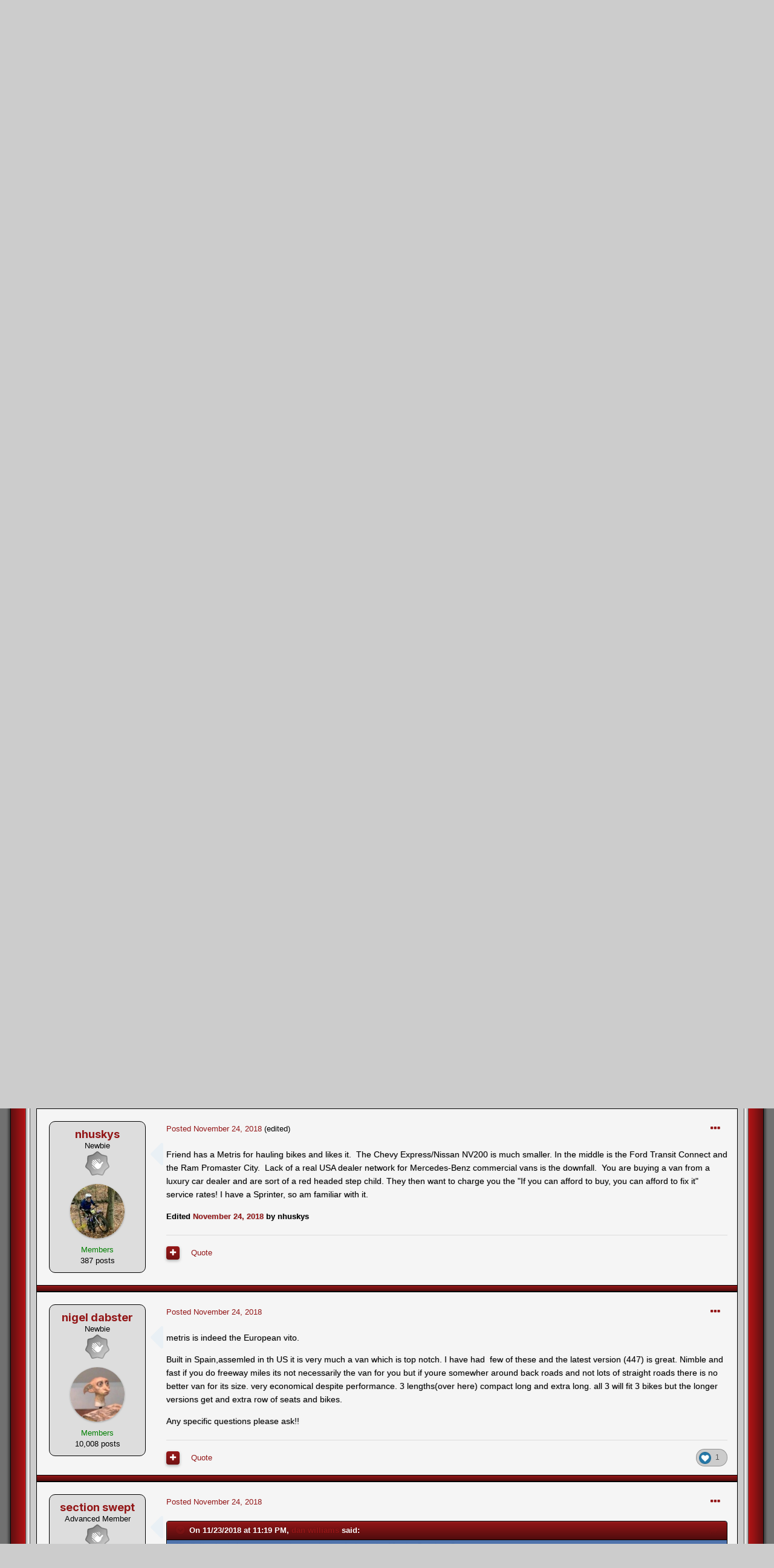

--- FILE ---
content_type: text/html;charset=UTF-8
request_url: https://www.trialscentral.com/forums/topic/69540-metris-or-express-cargo/
body_size: 25446
content:
<!DOCTYPE html>
<html lang="en-US" dir="ltr">
	<head>
		<meta charset="utf-8">
		<title>Metris or Express cargo? - Trials Transport - Trials Central</title>
		
		

	<meta name="viewport" content="width=device-width, initial-scale=1">


	
	
		<meta property="og:image" content="https://www.trialscentral.com/forums/uploads/monthly_2018_02/sharing_logo.png.8a3fc32b335de6ba1e6852bf19459974.png">
	


	<meta name="twitter:card" content="summary_large_image" />



	
		
			
				<meta property="og:title" content="Metris or Express cargo?">
			
		
	

	
		
			
				<meta property="og:type" content="website">
			
		
	

	
		
			
				<meta property="og:url" content="https://www.trialscentral.com/forums/topic/69540-metris-or-express-cargo/">
			
		
	

	
		
			
				<meta name="description" content="Hi all, I’ve had chevy express but am in the dark on the Metris. Opinions? Again this is like walking into a kennel with a pork chop tied around your neck.?">
			
		
	

	
		
			
				<meta property="og:description" content="Hi all, I’ve had chevy express but am in the dark on the Metris. Opinions? Again this is like walking into a kennel with a pork chop tied around your neck.?">
			
		
	

	
		
			
				<meta property="og:updated_time" content="2018-12-04T13:43:30Z">
			
		
	

	
		
			
				<meta property="og:site_name" content="Trials Central">
			
		
	

	
		
			
				<meta property="og:locale" content="en_US">
			
		
	


	
		<link rel="next" href="https://www.trialscentral.com/forums/topic/69540-metris-or-express-cargo/page/2/" />
	

	
		<link rel="last" href="https://www.trialscentral.com/forums/topic/69540-metris-or-express-cargo/page/2/" />
	

	
		<link rel="canonical" href="https://www.trialscentral.com/forums/topic/69540-metris-or-express-cargo/" />
	

	
		<link as="style" rel="preload" href="https://www.trialscentral.com/forums/applications/core/interface/ckeditor/ckeditor/skins/ips/editor.css?t=LBEA" />
	

<link rel="alternate" type="application/rss+xml" title="TC Forums RSS Feed" href="https://www.trialscentral.com/forums/rss/1-tc-forums-rss-feed.xml/" /><link rel="alternate" type="application/rss+xml" title="TC Classifieds Feed" href="https://www.trialscentral.com/forums/rss/2-tc-classifieds-feed.xml/" />


<link rel="manifest" href="https://www.trialscentral.com/forums/manifest.webmanifest/">
<meta name="msapplication-config" content="https://www.trialscentral.com/forums/browserconfig.xml/">
<meta name="msapplication-starturl" content="/">
<meta name="application-name" content="Trials Central">

<meta name="apple-mobile-web-app-title" content="Trials Central">

	<meta name="theme-color" content="#ffffff">










<link rel="preload" href="//www.trialscentral.com/forums/applications/core/interface/font/fontawesome-webfont.woff2?v=4.7.0" as="font" crossorigin="anonymous">
		


	
		
			<link href="https://fonts.googleapis.com/css?family=Inter:300,300i,400,500,400i,700,700i" rel="stylesheet" referrerpolicy="origin">
		
		
			<link href="https://fonts.googleapis.com/css?family=Montserrat:300,300i,400,400i,500,700,700i" rel="stylesheet" referrerpolicy="origin">
		
	



	<link rel='stylesheet' href='https://www.trialscentral.com/forums/uploads/css_built_7/341e4a57816af3ba440d891ca87450ff_framework.css?v=f9c7a086ea1642949101' media='all'>

	<link rel='stylesheet' href='https://www.trialscentral.com/forums/uploads/css_built_7/05e81b71abe4f22d6eb8d1a929494829_responsive.css?v=f9c7a086ea1642949101' media='all'>

	<link rel='stylesheet' href='https://www.trialscentral.com/forums/uploads/css_built_7/90eb5adf50a8c640f633d47fd7eb1778_core.css?v=f9c7a086ea1642949101' media='all'>

	<link rel='stylesheet' href='https://www.trialscentral.com/forums/uploads/css_built_7/5a0da001ccc2200dc5625c3f3934497d_core_responsive.css?v=f9c7a086ea1642949101' media='all'>

	<link rel='stylesheet' href='https://www.trialscentral.com/forums/uploads/css_built_7/62e269ced0fdab7e30e026f1d30ae516_forums.css?v=f9c7a086ea1642949101' media='all'>

	<link rel='stylesheet' href='https://www.trialscentral.com/forums/uploads/css_built_7/76e62c573090645fb99a15a363d8620e_forums_responsive.css?v=f9c7a086ea1642949101' media='all'>

	<link rel='stylesheet' href='https://www.trialscentral.com/forums/uploads/css_built_7/ebdea0c6a7dab6d37900b9190d3ac77b_topics.css?v=f9c7a086ea1642949101' media='all'>





<link rel='stylesheet' href='https://www.trialscentral.com/forums/uploads/css_built_7/258adbb6e4f3e83cd3b355f84e3fa002_custom.css?v=f9c7a086ea1642949101' media='all'>




		
		

	
	<link rel='shortcut icon' href='https://www.trialscentral.com/forums/uploads/monthly_2018_02/favicon.ico.d5fe1c3f3aa070503113a1f1d512a785.ico' type="image/x-icon">

	</head>
	<body class='ipsApp ipsApp_front ipsJS_none ipsClearfix' data-controller='core.front.core.app' data-message="" data-pageApp='forums' data-pageLocation='front' data-pageModule='forums' data-pageController='topic' data-pageID='69540'  >
		<a href='#ipsLayout_mainArea' class='ipsHide' title='Go to main content on this page' accesskey='m'>Jump to content</a>
		
      
<div id='border_left'>
<div id='border_right'>
<div id='forum_wrapper1'>
      
			<div id='ipsLayout_header' class='ipsClearfix'>
				





              
				<header>



	<ul id="elUserNav" class="ipsList_inline cSignedOut ipsResponsive_showDesktop">
		
		
	


	<li class='cUserNav_icon ipsHide' id='elCart_container'></li>
	<li class='elUserNav_sep ipsHide' id='elCart_sep'></li>

<li id="elSignInLink">
			<a href="https://www.trialscentral.com/forums/login/" data-ipsmenu-closeonclick="false" data-ipsmenu id="elUserSignIn">
				Existing user? Sign In  <i class="fa fa-caret-down"></i>
			</a>
			
<div id='elUserSignIn_menu' class='ipsMenu ipsMenu_auto ipsHide'>
	<form accept-charset='utf-8' method='post' action='https://www.trialscentral.com/forums/login/'>
		<input type="hidden" name="csrfKey" value="fc0a8f5474dd075c81dfb0889e298c35">
		<input type="hidden" name="ref" value="aHR0cHM6Ly93d3cudHJpYWxzY2VudHJhbC5jb20vZm9ydW1zL3RvcGljLzY5NTQwLW1ldHJpcy1vci1leHByZXNzLWNhcmdvLw==">
		<div data-role="loginForm">
			
			
			
				
<div class="ipsPad ipsForm ipsForm_vertical">
	<h4 class="ipsType_sectionHead">Sign In</h4>
	<br><br>
	<ul class='ipsList_reset'>
		<li class="ipsFieldRow ipsFieldRow_noLabel ipsFieldRow_fullWidth">
			
			
				<input type="text" placeholder="Display Name or Email Address" name="auth" autocomplete="email">
			
		</li>
		<li class="ipsFieldRow ipsFieldRow_noLabel ipsFieldRow_fullWidth">
			<input type="password" placeholder="Password" name="password" autocomplete="current-password">
		</li>
		<li class="ipsFieldRow ipsFieldRow_checkbox ipsClearfix">
			<span class="ipsCustomInput">
				<input type="checkbox" name="remember_me" id="remember_me_checkbox" value="1" checked aria-checked="true">
				<span></span>
			</span>
			<div class="ipsFieldRow_content">
				<label class="ipsFieldRow_label" for="remember_me_checkbox">Remember me</label>
				<span class="ipsFieldRow_desc">Not recommended on shared computers</span>
			</div>
		</li>
		<li class="ipsFieldRow ipsFieldRow_fullWidth">
			<button type="submit" name="_processLogin" value="usernamepassword" class="ipsButton ipsButton_primary ipsButton_small" id="elSignIn_submit">Sign In</button>
			
				<p class="ipsType_right ipsType_small">
					
						<a href='https://www.trialscentral.com/forums/lostpassword/' data-ipsDialog data-ipsDialog-title='Forgot your password?'>
					
					Forgot your password?</a>
				</p>
			
		</li>
	</ul>
</div>
			
		</div>
	</form>
</div>
		</li>
		
			<li>
				
					<a href="https://www.trialscentral.com/forums/register/" data-ipsdialog data-ipsdialog-size="narrow" data-ipsdialog-title="Sign Up"  id="elRegisterButton" class="ipsButton ipsButton_normal ipsButton_primary">Sign Up</a>
				
			</li>
		
	</ul>


					<div class='ipsLayout_container'>
						


<a href='https://www.trialscentral.com/forums/' id='elLogo' accesskey='1'><img src="https://www.trialscentral.com/forums/uploads/monthly_2022_01/tc_logo.png.a5ec3b6127b7cf1fcfc7c13e9dcf1e10.png" alt='Trials Central'></a>

						

							
<ul class='ipsMobileHamburger ipsList_reset ipsResponsive_hideDesktop'>
	<li data-ipsDrawer data-ipsDrawer-drawerElem='#elMobileDrawer'>
		<a href='#'>
			
			
				
			
			
			
			<i class='fa fa-navicon'></i>
		</a>
	</li>
</ul>
						
					</div>
				</header>
				

	<nav data-controller='core.front.core.navBar' class=' ipsResponsive_showDesktop'>
		<div class='ipsNavBar_primary ipsLayout_container '>
			<ul data-role="primaryNavBar" class='ipsClearfix'>
				


	
		
		
			
		
		<li class='ipsNavBar_active' data-active id='elNavSecondary_21' data-role="navBarItem" data-navApp="forums" data-navExt="Forums">
			
			
				<a href="https://www.trialscentral.com/forums/"  data-navItem-id="21" data-navDefault>
					Forums<span class='ipsNavBar_active__identifier'></span>
				</a>
			
			
		</li>
	
	

	
	

	
		
		
		<li  id='elNavSecondary_15' data-role="navBarItem" data-navApp="core" data-navExt="CustomItem">
			
			
				<a href="http://www.trialscentral.com"  data-navItem-id="15" >
					TC Main Page<span class='ipsNavBar_active__identifier'></span>
				</a>
			
			
		</li>
	
	

	
	

	
		
		
		<li  id='elNavSecondary_9' data-role="navBarItem" data-navApp="gallery" data-navExt="Gallery">
			
			
				<a href="https://www.trialscentral.com/forums/gallery/"  data-navItem-id="9" >
					Gallery<span class='ipsNavBar_active__identifier'></span>
				</a>
			
			
		</li>
	
	

	
		
		
		<li  id='elNavSecondary_38' data-role="navBarItem" data-navApp="classifieds" data-navExt="classifieds">
			
			
				<a href="https://www.trialscentral.com/forums/classifieds/"  data-navItem-id="38" >
					Classifieds<span class='ipsNavBar_active__identifier'></span>
				</a>
			
			
		</li>
	
	

	
		
		
		<li  id='elNavSecondary_16' data-role="navBarItem" data-navApp="core" data-navExt="CustomItem">
			
			
				<a href="http://www.trialscentral.com/results"  data-navItem-id="16" >
					Results Database<span class='ipsNavBar_active__identifier'></span>
				</a>
			
			
		</li>
	
	

	
	

	
		
		
		<li  id='elNavSecondary_34' data-role="navBarItem" data-navApp="core" data-navExt="CustomItem">
			
			
				<a href="https://www.trialscentral.com/forums/support/"  data-navItem-id="34" >
					Support<span class='ipsNavBar_active__identifier'></span>
				</a>
			
			
				<ul class='ipsNavBar_secondary ipsHide' data-role='secondaryNavBar'>
					


	
	

	
	

					<li class='ipsHide' id='elNavigationMore_34' data-role='navMore'>
						<a href='#' data-ipsMenu data-ipsMenu-appendTo='#elNavigationMore_34' id='elNavigationMore_34_dropdown'>More <i class='fa fa-caret-down'></i></a>
						<ul class='ipsHide ipsMenu ipsMenu_auto' id='elNavigationMore_34_dropdown_menu' data-role='moreDropdown'></ul>
					</li>
				</ul>
			
		</li>
	
	

	
	

	
	

				<li class='ipsHide' id='elNavigationMore' data-role='navMore'>
					<a href='#' data-ipsMenu data-ipsMenu-appendTo='#elNavigationMore' id='elNavigationMore_dropdown'>More</a>
					<ul class='ipsNavBar_secondary ipsHide' data-role='secondaryNavBar'>
						<li class='ipsHide' id='elNavigationMore_more' data-role='navMore'>
							<a href='#' data-ipsMenu data-ipsMenu-appendTo='#elNavigationMore_more' id='elNavigationMore_more_dropdown'>More <i class='fa fa-caret-down'></i></a>
							<ul class='ipsHide ipsMenu ipsMenu_auto' id='elNavigationMore_more_dropdown_menu' data-role='moreDropdown'></ul>
						</li>
					</ul>
				</li>
			</ul>
			

	<div id="elSearchWrapper">
		<div id='elSearch' class='' data-controller='core.front.core.quickSearch'>
			<form accept-charset='utf-8' action='//www.trialscentral.com/forums/search/?do=quicksearch' method='post'>
				<input type='search' id='elSearchField' placeholder='Search...' name='q' autocomplete='off' aria-label='Search'>
				<button class='cSearchSubmit' type="submit" aria-label='Search'><i class="fa fa-search"></i></button>
				<div id="elSearchExpanded">
					<div class="ipsMenu_title">
						Search In
					</div>
					<ul class="ipsSideMenu_list ipsSideMenu_withRadios ipsSideMenu_small" data-ipsSideMenu data-ipsSideMenu-type="radio" data-ipsSideMenu-responsive="false" data-role="searchContexts">
						<li>
							<span class='ipsSideMenu_item ipsSideMenu_itemActive' data-ipsMenuValue='all'>
								<input type="radio" name="type" value="all" checked id="elQuickSearchRadio_type_all">
								<label for='elQuickSearchRadio_type_all' id='elQuickSearchRadio_type_all_label'>Everywhere</label>
							</span>
						</li>
						
						
							<li>
								<span class='ipsSideMenu_item' data-ipsMenuValue='forums_topic'>
									<input type="radio" name="type" value="forums_topic" id="elQuickSearchRadio_type_forums_topic">
									<label for='elQuickSearchRadio_type_forums_topic' id='elQuickSearchRadio_type_forums_topic_label'>Topics</label>
								</span>
							</li>
						
						
							
								<li>
									<span class='ipsSideMenu_item' data-ipsMenuValue='contextual_{&quot;type&quot;:&quot;forums_topic&quot;,&quot;nodes&quot;:27}'>
										<input type="radio" name="type" value='contextual_{&quot;type&quot;:&quot;forums_topic&quot;,&quot;nodes&quot;:27}' id='elQuickSearchRadio_type_contextual_8b22a2d341643bfbfd7942b95b60e3e0'>
										<label for='elQuickSearchRadio_type_contextual_8b22a2d341643bfbfd7942b95b60e3e0' id='elQuickSearchRadio_type_contextual_8b22a2d341643bfbfd7942b95b60e3e0_label'>This Forum</label>
									</span>
								</li>
							
								<li>
									<span class='ipsSideMenu_item' data-ipsMenuValue='contextual_{&quot;type&quot;:&quot;forums_topic&quot;,&quot;item&quot;:69540}'>
										<input type="radio" name="type" value='contextual_{&quot;type&quot;:&quot;forums_topic&quot;,&quot;item&quot;:69540}' id='elQuickSearchRadio_type_contextual_26a0634f8a979a187ccdfe41ade9f9ba'>
										<label for='elQuickSearchRadio_type_contextual_26a0634f8a979a187ccdfe41ade9f9ba' id='elQuickSearchRadio_type_contextual_26a0634f8a979a187ccdfe41ade9f9ba_label'>This Topic</label>
									</span>
								</li>
							
						
						<li data-role="showMoreSearchContexts">
							<span class='ipsSideMenu_item' data-action="showMoreSearchContexts" data-exclude="forums_topic">
								More options...
							</span>
						</li>
					</ul>
					<div class="ipsMenu_title">
						Find results that contain...
					</div>
					<ul class='ipsSideMenu_list ipsSideMenu_withRadios ipsSideMenu_small ipsType_normal' role="radiogroup" data-ipsSideMenu data-ipsSideMenu-type="radio" data-ipsSideMenu-responsive="false" data-filterType='andOr'>
						
							<li>
								<span class='ipsSideMenu_item ipsSideMenu_itemActive' data-ipsMenuValue='or'>
									<input type="radio" name="search_and_or" value="or" checked id="elRadio_andOr_or">
									<label for='elRadio_andOr_or' id='elField_andOr_label_or'><em>Any</em> of my search term words</label>
								</span>
							</li>
						
							<li>
								<span class='ipsSideMenu_item ' data-ipsMenuValue='and'>
									<input type="radio" name="search_and_or" value="and"  id="elRadio_andOr_and">
									<label for='elRadio_andOr_and' id='elField_andOr_label_and'><em>All</em> of my search term words</label>
								</span>
							</li>
						
					</ul>
					<div class="ipsMenu_title">
						Find results in...
					</div>
					<ul class='ipsSideMenu_list ipsSideMenu_withRadios ipsSideMenu_small ipsType_normal' role="radiogroup" data-ipsSideMenu data-ipsSideMenu-type="radio" data-ipsSideMenu-responsive="false" data-filterType='searchIn'>
						<li>
							<span class='ipsSideMenu_item ipsSideMenu_itemActive' data-ipsMenuValue='all'>
								<input type="radio" name="search_in" value="all" checked id="elRadio_searchIn_and">
								<label for='elRadio_searchIn_and' id='elField_searchIn_label_all'>Content titles and body</label>
							</span>
						</li>
						<li>
							<span class='ipsSideMenu_item' data-ipsMenuValue='titles'>
								<input type="radio" name="search_in" value="titles" id="elRadio_searchIn_titles">
								<label for='elRadio_searchIn_titles' id='elField_searchIn_label_titles'>Content titles only</label>
							</span>
						</li>
					</ul>
				</div>
			</form>
		</div>
	</div>

		</div>
	</nav>

				
<ul id='elMobileNav' class='ipsResponsive_hideDesktop' data-controller='core.front.core.mobileNav'>
	
		
			
			
				
				
			
				
					<li id='elMobileBreadcrumb'>
						<a href='https://www.trialscentral.com/forums/forum/27-trials-transport/'>
							<span>Trials Transport</span>
						</a>
					</li>
				
				
			
				
				
			
		
	
	
	
	<li >
		<a data-action="defaultStream" href='https://www.trialscentral.com/forums/discover/'><i class="fa fa-newspaper-o" aria-hidden="true"></i></a>
	</li>

	

	
		<li class='ipsJS_show'>
			<a href='https://www.trialscentral.com/forums/search/'><i class='fa fa-search'></i></a>
		</li>
	
</ul>
			</div>
		
		<main id='ipsLayout_body' class='ipsLayout_container'>
			<div id='ipsLayout_contentArea'>
				<div id='ipsLayout_contentWrapper'>
					
<nav class='ipsBreadcrumb ipsBreadcrumb_top ipsFaded_withHover'>
	

	<ul class='ipsList_inline ipsPos_right'>
		
		<li >
			<a data-action="defaultStream" class='ipsType_light '  href='https://www.trialscentral.com/forums/discover/'><i class="fa fa-newspaper-o" aria-hidden="true"></i> <span>All Activity</span></a>
		</li>
		
	</ul>

	<ul data-role="breadcrumbList">
		<li>
			<a title="Home" href='https://www.trialscentral.com/forums/'>
				<span>Home <i class='fa fa-angle-right'></i></span>
			</a>
		</li>
		
		
			<li>
				
					<a href='https://www.trialscentral.com/forums/forum/31-general-forums/'>
						<span>General Forums <i class='fa fa-angle-right' aria-hidden="true"></i></span>
					</a>
				
			</li>
		
			<li>
				
					<a href='https://www.trialscentral.com/forums/forum/27-trials-transport/'>
						<span>Trials Transport <i class='fa fa-angle-right' aria-hidden="true"></i></span>
					</a>
				
			</li>
		
			<li>
				
					Metris or Express cargo?
				
			</li>
		
	</ul>
</nav>
					
					<div id='ipsLayout_mainArea'>
						<div align="center"><script async src="//pagead2.googlesyndication.com/pagead/js/adsbygoogle.js"></script>
<!-- TC Forums Responsive -->
<ins class="adsbygoogle"
     style="display:block"
     data-ad-client="ca-pub-7953908697917611"
     data-ad-slot="8490710616"
     data-ad-format="auto"></ins>
<script>
(adsbygoogle = window.adsbygoogle || []).push({});
  </script></div>
<br>
						
						
						

	




						



<div class="ipsPageHeader ipsResponsive_pull ipsBox ipsPadding sm:ipsPadding:half ipsMargin_bottom">
	
	<div class="ipsFlex ipsFlex-ai:center ipsFlex-fw:wrap ipsGap:4">
		<div class="ipsFlex-flex:11">
			<h1 class="ipsType_pageTitle ipsContained_container">
				

				
				
					<span class="ipsType_break ipsContained">
						<span>Metris or Express cargo?</span>
					</span>
				
			</h1>
			
			
		</div>
		
			<div class="ipsFlex-flex:00 ipsType_light">
				
				
<div  class='ipsClearfix ipsRating  ipsRating_veryLarge'>
	
	<ul class='ipsRating_collective'>
		
			
				<li class='ipsRating_off'>
					<i class='fa fa-star'></i>
				</li>
			
		
			
				<li class='ipsRating_off'>
					<i class='fa fa-star'></i>
				</li>
			
		
			
				<li class='ipsRating_off'>
					<i class='fa fa-star'></i>
				</li>
			
		
			
				<li class='ipsRating_off'>
					<i class='fa fa-star'></i>
				</li>
			
		
			
				<li class='ipsRating_off'>
					<i class='fa fa-star'></i>
				</li>
			
		
	</ul>
</div>
			</div>
		
	</div>
	<hr class="ipsHr">
<div class="ipsPageHeader__meta ipsFlex ipsFlex-jc:between ipsFlex-ai:center ipsFlex-fw:wrap ipsGap:3">
		<div class="ipsFlex-flex:11">
			<div class="ipsPhotoPanel ipsPhotoPanel_mini ipsPhotoPanel_notPhone ipsClearfix">
				


	<a href="https://www.trialscentral.com/forums/profile/211-dan%20williams/" rel="nofollow" data-ipsHover data-ipsHover-width="370" data-ipsHover-target="https://www.trialscentral.com/forums/profile/211-dan%20williams/?do=hovercard" class="ipsUserPhoto ipsUserPhoto_mini" title="Go to dan williams's profile">
		<img src='https://www.trialscentral.com/forums/uploads/monthly_2022_02/BF6566EC-2B06-45F9-81EF-79CACEBA4E13.thumb.jpeg.d578a1d943fb6c552c33006bb829c13f.jpeg' alt='dan williams' loading="lazy">
	</a>

				<div>
					<p class="ipsType_reset ipsType_blendLinks">
						<span class="ipsType_normal">
						
							<strong>By 


<a href='https://www.trialscentral.com/forums/profile/211-dan%20williams/' rel="nofollow" data-ipsHover data-ipsHover-width='370' data-ipsHover-target='https://www.trialscentral.com/forums/profile/211-dan%20williams/?do=hovercard&amp;referrer=https%253A%252F%252Fwww.trialscentral.com%252Fforums%252Ftopic%252F69540-metris-or-express-cargo%252F' title="Go to dan williams's profile" class="ipsType_break">dan williams</a>, </strong><br><span class="ipsType_light"><time datetime='2018-11-23T23:19:49Z' title='11/23/2018 11:19  PM' data-short='7 yr'>November 23, 2018</time> in <a href="https://www.trialscentral.com/forums/forum/27-trials-transport/">Trials Transport</a></span>
						
						</span>
					</p>
				</div>
			</div>
		</div>
		
			<div class="ipsFlex-flex:01 ipsResponsive_hidePhone">
				<div class="ipsFlex ipsFlex-ai:center ipsFlex-jc:center ipsGap:3 ipsGap_row:0">
					
						


    <a href='#elShareItem_553562832_menu' id='elShareItem_553562832' data-ipsMenu class='ipsShareButton ipsButton ipsButton_verySmall ipsButton_link ipsButton_link--light'>
        <span><i class='fa fa-share-alt'></i></span> &nbsp;Share
    </a>

    <div class='ipsPadding ipsMenu ipsMenu_auto ipsHide' id='elShareItem_553562832_menu' data-controller="core.front.core.sharelink">
        <ul class='ipsList_inline'>
            
                <li>
<a href="mailto:?subject=Metris%20or%20Express%20cargo%3F&body=https%3A%2F%2Fwww.trialscentral.com%2Fforums%2Ftopic%2F69540-metris-or-express-cargo%2F" rel='nofollow' class='cShareLink cShareLink_email' title='Share via email' data-ipsTooltip>
	<i class="fa fa-envelope"></i>
</a></li>
            
        </ul>
        
            <hr class='ipsHr'>
            <button class='ipsHide ipsButton ipsButton_verySmall ipsButton_light ipsButton_fullWidth ipsMargin_top:half' data-controller='core.front.core.webshare' data-role='webShare' data-webShareTitle='Metris or Express cargo?' data-webShareText='Metris or Express cargo?' data-webShareUrl='https://www.trialscentral.com/forums/topic/69540-metris-or-express-cargo/'>More sharing options...</button>
        
    </div>

					
					



					

<div data-followApp='forums' data-followArea='topic' data-followID='69540' data-controller='core.front.core.followButton'>
	

	<a href='https://www.trialscentral.com/forums/login/' rel="nofollow" class="ipsFollow ipsPos_middle ipsButton ipsButton_light ipsButton_verySmall ipsButton_disabled" data-role="followButton" data-ipsTooltip title='Sign in to follow this'>
		<span>Followers</span>
		<span class='ipsCommentCount'>0</span>
	</a>

</div>
				</div>
			</div>
					
	</div>
	
	
</div>






<div class="ipsClearfix">
	<ul class="ipsToolList ipsToolList_horizontal ipsClearfix ipsSpacer_both ">
		
			<li class="ipsToolList_primaryAction">
				<span data-controller="forums.front.topic.reply">
					
						<a href="#replyForm" rel="nofollow" class="ipsButton ipsButton_important ipsButton_medium ipsButton_fullWidth" data-action="replyToTopic">Reply to this topic</a>
					
				</span>
			</li>
		
		
			<li class="ipsResponsive_hidePhone">
				
					<a href="https://www.trialscentral.com/forums/forum/27-trials-transport/?do=add" rel="nofollow" class="ipsButton ipsButton_link ipsButton_medium ipsButton_fullWidth" title="Start a new topic in this forum">Start new topic</a>
				
			</li>
		
		
	</ul>
</div>

<div id="comments" data-controller="core.front.core.commentFeed,forums.front.topic.view, core.front.core.ignoredComments" data-autopoll data-baseurl="https://www.trialscentral.com/forums/topic/69540-metris-or-express-cargo/"  data-feedid="topic-69540" class="cTopic ipsClear ipsSpacer_top">
	
			

				<div class="ipsBox ipsResponsive_pull ipsPadding:half ipsClearfix ipsClear ipsMargin_bottom">
					
					
						


	
	<ul class='ipsPagination' id='elPagination_71cc4ee4009ac0dd024b50e7483753f1_769821783' data-ipsPagination-seoPagination='true' data-pages='2' data-ipsPagination  data-ipsPagination-pages="2" data-ipsPagination-perPage='15'>
		
			
				<li class='ipsPagination_first ipsPagination_inactive'><a href='https://www.trialscentral.com/forums/topic/69540-metris-or-express-cargo/#comments' rel="first" data-page='1' data-ipsTooltip title='First page'><i class='fa fa-angle-double-left'></i></a></li>
				<li class='ipsPagination_prev ipsPagination_inactive'><a href='https://www.trialscentral.com/forums/topic/69540-metris-or-express-cargo/#comments' rel="prev" data-page='0' data-ipsTooltip title='Previous page'>Prev</a></li>
			
			<li class='ipsPagination_page ipsPagination_active'><a href='https://www.trialscentral.com/forums/topic/69540-metris-or-express-cargo/#comments' data-page='1'>1</a></li>
			
				
					<li class='ipsPagination_page'><a href='https://www.trialscentral.com/forums/topic/69540-metris-or-express-cargo/page/2/#comments' data-page='2'>2</a></li>
				
				<li class='ipsPagination_next'><a href='https://www.trialscentral.com/forums/topic/69540-metris-or-express-cargo/page/2/#comments' rel="next" data-page='2' data-ipsTooltip title='Next page'>Next</a></li>
				<li class='ipsPagination_last'><a href='https://www.trialscentral.com/forums/topic/69540-metris-or-express-cargo/page/2/#comments' rel="last" data-page='2' data-ipsTooltip title='Last page'><i class='fa fa-angle-double-right'></i></a></li>
			
			
				<li class='ipsPagination_pageJump'>
					<a href='#' data-ipsMenu data-ipsMenu-closeOnClick='false' data-ipsMenu-appendTo='#elPagination_71cc4ee4009ac0dd024b50e7483753f1_769821783' id='elPagination_71cc4ee4009ac0dd024b50e7483753f1_769821783_jump'>Page 1 of 2 &nbsp;<i class='fa fa-caret-down'></i></a>
					<div class='ipsMenu ipsMenu_narrow ipsPadding ipsHide' id='elPagination_71cc4ee4009ac0dd024b50e7483753f1_769821783_jump_menu'>
						<form accept-charset='utf-8' method='post' action='https://www.trialscentral.com/forums/topic/69540-metris-or-express-cargo/#comments' data-role="pageJump">
							<ul class='ipsForm ipsForm_horizontal'>
								<li class='ipsFieldRow'>
									<input type='number' min='1' max='2' placeholder='Page number' class='ipsField_fullWidth' name='page'>
								</li>
								<li class='ipsFieldRow ipsFieldRow_fullWidth'>
									<input type='submit' class='ipsButton_fullWidth ipsButton ipsButton_verySmall ipsButton_primary' value='Go'>
								</li>
							</ul>
						</form>
					</div>
				</li>
			
		
	</ul>

					
				</div>
			
	

	

<div data-controller='core.front.core.recommendedComments' data-url='https://www.trialscentral.com/forums/topic/69540-metris-or-express-cargo/?recommended=comments' class='ipsRecommendedComments ipsHide'>
	<div data-role="recommendedComments">
		<h2 class='ipsType_sectionHead ipsType_large ipsType_bold ipsMargin_bottom'>Recommended Posts</h2>
		
	</div>
</div>
	
	<div id="elPostFeed" data-role="commentFeed" data-controller="core.front.core.moderation" >
		<form action="https://www.trialscentral.com/forums/topic/69540-metris-or-express-cargo/?csrfKey=fc0a8f5474dd075c81dfb0889e298c35&amp;do=multimodComment" method="post" data-ipspageaction data-role="moderationTools">
			
			
				

					

					
					




<a id='comment-479189'></a>
<article  id='elComment_479189' class='cPost ipsBox ipsResponsive_pull  ipsComment  ipsComment_parent ipsClearfix ipsClear ipsColumns ipsColumns_noSpacing ipsColumns_collapsePhone    '>
	

	

	<div class='cAuthorPane_mobile ipsResponsive_showPhone'>
		<div class='cAuthorPane_photo'>
			


	<a href="https://www.trialscentral.com/forums/profile/211-dan%20williams/" rel="nofollow" data-ipsHover data-ipsHover-width="370" data-ipsHover-target="https://www.trialscentral.com/forums/profile/211-dan%20williams/?do=hovercard" class="ipsUserPhoto ipsUserPhoto_large" title="Go to dan williams's profile">
		<img src='https://www.trialscentral.com/forums/uploads/monthly_2022_02/BF6566EC-2B06-45F9-81EF-79CACEBA4E13.thumb.jpeg.d578a1d943fb6c552c33006bb829c13f.jpeg' alt='dan williams' loading="lazy">
	</a>

			
		</div>
		<div class='cAuthorPane_content'>
			<h3 class='ipsType_sectionHead cAuthorPane_author ipsType_break ipsType_blendLinks ipsTruncate ipsTruncate_line'>
				


<a href='https://www.trialscentral.com/forums/profile/211-dan%20williams/' rel="nofollow" data-ipsHover data-ipsHover-width='370' data-ipsHover-target='https://www.trialscentral.com/forums/profile/211-dan%20williams/?do=hovercard&amp;referrer=https%253A%252F%252Fwww.trialscentral.com%252Fforums%252Ftopic%252F69540-metris-or-express-cargo%252F' title="Go to dan williams's profile" class="ipsType_break"><span style='color:#990000'>dan williams</span></a>
				<span class='ipsMargin_left:half'>
</span>
			</h3>
			<div class='ipsType_light ipsType_reset'>
				<a href='https://www.trialscentral.com/forums/topic/69540-metris-or-express-cargo/?do=findComment&amp;comment=479189' class='ipsType_blendLinks'>Posted <time datetime='2018-11-23T23:19:49Z' title='11/23/2018 11:19  PM' data-short='7 yr'>November 23, 2018</time></a>
				
			</div>
		</div>
	</div>
	<aside class='ipsComment_author cAuthorPane ipsColumn ipsColumn_medium ipsResponsive_hidePhone'>




<div class='authBox'>




		<h3 class='ipsType_sectionHead cAuthorPane_author ipsType_blendLinks ipsType_break'><strong>


<a href='https://www.trialscentral.com/forums/profile/211-dan%20williams/' rel="nofollow" data-ipsHover data-ipsHover-width='370' data-ipsHover-target='https://www.trialscentral.com/forums/profile/211-dan%20williams/?do=hovercard&amp;referrer=https%253A%252F%252Fwww.trialscentral.com%252Fforums%252Ftopic%252F69540-metris-or-express-cargo%252F' title="Go to dan williams's profile" class="ipsType_break">dan williams</a></strong></h3>

		<ul class='cAuthorPane_info ipsList_reset'>
			
				<li data-role='rank-title' class='ipsType_break'>Newbie</li>
			
			
				<li data-role='rank-image'>
<img src='https://www.trialscentral.com/forums/uploads/monthly_2022_01/1_Newbie.svg' loading="lazy" alt="Newbie" class="" data-ipsTooltip title="Rank: Newbie (1/14)"></li>
			

			<li data-role='photo' class='cAuthorPane_photo'>
				


	<a href="https://www.trialscentral.com/forums/profile/211-dan%20williams/" rel="nofollow" data-ipsHover data-ipsHover-width="370" data-ipsHover-target="https://www.trialscentral.com/forums/profile/211-dan%20williams/?do=hovercard" class="ipsUserPhoto ipsUserPhoto_large" title="Go to dan williams's profile">
		<img src='https://www.trialscentral.com/forums/uploads/monthly_2022_02/BF6566EC-2B06-45F9-81EF-79CACEBA4E13.thumb.jpeg.d578a1d943fb6c552c33006bb829c13f.jpeg' alt='dan williams' loading="lazy">
	</a>

				
			</li>
			<li data-role='group'><span style='color:#990000'>Site Supporter</span></li>
			
				<li data-role='group-icon'><img src='https://www.trialscentral.com/forums/uploads/monthly_2018_02/tc_supporter_logo.png.569b0eb6aa135c054600faf924c8a867.png' alt='' class='cAuthorGroupIcon'></li>
			
          
<!-- RANK IMAGE -->
<!-- <li class='Site Supporter'></li> -->   
<!-- END RANK IMAGE --> 
          
			
				<li data-role='reputation-badge'>
					

					
				</li>
				<li data-role='posts' class='ipsType_light'>2,643 posts</li>

				
				

			
		</ul>




</div>




	</aside>





	<div class='ipsColumn ipsColumn_fluid ipsMargin:none'>
		

<div id='comment-479189_wrap' data-controller='core.front.core.comment' data-commentApp='forums' data-commentType='forums' data-commentID="479189" data-quoteData='{&quot;userid&quot;:211,&quot;username&quot;:&quot;dan williams&quot;,&quot;timestamp&quot;:1543015189,&quot;contentapp&quot;:&quot;forums&quot;,&quot;contenttype&quot;:&quot;forums&quot;,&quot;contentid&quot;:69540,&quot;contentclass&quot;:&quot;forums_Topic&quot;,&quot;contentcommentid&quot;:479189}' class='ipsComment_content ipsType_medium'>

	<div class='ipsComment_meta ipsType_light ipsFlex ipsFlex-ai:center ipsFlex-jc:between ipsFlex-fd:row-reverse'>
		<div class='ipsType_light ipsType_reset ipsType_blendLinks ipsComment_toolWrap'>
			<div class='ipsResponsive_hidePhone ipsComment_badges'>
				<ul class='ipsList_reset ipsFlex ipsFlex-jc:end ipsFlex-fw:wrap ipsGap:2 ipsGap_row:1'>
					
					
					
					
					
				</ul>
			</div>
			<ul class='ipsList_reset ipsComment_tools'>
				<li>
					<a href='#elControls_479189_menu' class='ipsComment_ellipsis' id='elControls_479189' title='More options...' data-ipsMenu data-ipsMenu-appendTo='#comment-479189_wrap'><i class='fa fa-ellipsis-h'></i></a>
					<ul id='elControls_479189_menu' class='ipsMenu ipsMenu_narrow ipsHide'>
						
							<li class='ipsMenu_item'><a href='https://www.trialscentral.com/forums/topic/69540-metris-or-express-cargo/?do=reportComment&amp;comment=479189' data-ipsDialog data-ipsDialog-remoteSubmit data-ipsDialog-size='medium' data-ipsDialog-flashMessage='Thanks for your report.' data-ipsDialog-title="Report post" data-action='reportComment' title='Report this content'>Report</a></li>
						
						
							<li class='ipsMenu_item'><a href='https://www.trialscentral.com/forums/topic/69540-metris-or-express-cargo/' title='Share this post' data-ipsDialog data-ipsDialog-size='narrow' data-ipsDialog-content='#elShareComment_479189_menu' data-ipsDialog-title="Share this post" id='elSharePost_479189' data-role='shareComment'>Share</a></li>
						
                        
						
						
						
							
								
							
							
							
							
							
							
						
					</ul>
				</li>
				
			</ul>
		</div>

		<div class='ipsType_reset ipsResponsive_hidePhone'>
			<a href='https://www.trialscentral.com/forums/topic/69540-metris-or-express-cargo/?do=findComment&amp;comment=479189' rel="nofollow" class='ipsType_blendLinks'>Posted <time datetime='2018-11-23T23:19:49Z' title='11/23/2018 11:19  PM' data-short='7 yr'>November 23, 2018</time></a>
			
			<span class='ipsResponsive_hidePhone'>
				
				
			</span>
		</div>
	</div>

	

    

	<div class='cPost_contentWrap'>
		
		<div data-role='commentContent' class='ipsType_normal ipsType_richText ipsPadding_bottom ipsContained' data-controller='core.front.core.lightboxedImages'>
			
<p>
	Hi all, I’ve had chevy express but am in the dark on the Metris. Opinions?
</p>

<p>
	Again this is like walking into a kennel with a pork chop tied around your neck.<span class="ipsEmoji">?</span>
</p>


			
		</div>

		
			<div class='ipsItemControls'>
				
					
						

	<div data-controller='core.front.core.reaction' class='ipsItemControls_right ipsClearfix '>	
		<div class='ipsReact ipsPos_right'>
			
				
				<div class='ipsReact_blurb ipsHide' data-role='reactionBlurb'>
					
				</div>
			
			
			
		</div>
	</div>

					
				
				<ul class='ipsComment_controls ipsClearfix ipsItemControls_left' data-role="commentControls">
					
						
							<li data-ipsQuote-editor='topic_comment' data-ipsQuote-target='#comment-479189' class='ipsJS_show'>
								<button class='ipsButton ipsButton_light ipsButton_verySmall ipsButton_narrow cMultiQuote ipsHide' data-action='multiQuoteComment' data-ipsTooltip data-ipsQuote-multiQuote data-mqId='mq479189' title='MultiQuote'><i class='fa fa-plus'></i></button>
							</li>
							<li data-ipsQuote-editor='topic_comment' data-ipsQuote-target='#comment-479189' class='ipsJS_show'>
								<a href='#' data-action='quoteComment' data-ipsQuote-singleQuote>Quote</a>
							</li>
						
						
						
					
					<li class='ipsHide' data-role='commentLoading'>
						<span class='ipsLoading ipsLoading_tiny ipsLoading_noAnim'></span>
					</li>
				</ul>
			</div>
		

		
	</div>

	

	



<div class='ipsPadding ipsHide cPostShareMenu' id='elShareComment_479189_menu'>
	<h5 class='ipsType_normal ipsType_reset'>Link to comment</h5>
	
		
	
	
	<input type='text' value='https://www.trialscentral.com/forums/topic/69540-metris-or-express-cargo/' class='ipsField_fullWidth'>

	
	<h5 class='ipsType_normal ipsType_reset ipsSpacer_top'>Share on other sites</h5>
	

	<ul class='ipsList_inline ipsList_noSpacing ipsClearfix' data-controller="core.front.core.sharelink">
		
			<li>
<a href="mailto:?subject=Metris%20or%20Express%20cargo%3F&body=https%3A%2F%2Fwww.trialscentral.com%2Fforums%2Ftopic%2F69540-metris-or-express-cargo%2F%3Fdo%3DfindComment%26comment%3D479189" rel='nofollow' class='cShareLink cShareLink_email' title='Share via email' data-ipsTooltip>
	<i class="fa fa-envelope"></i>
</a></li>
		
	</ul>


	<hr class='ipsHr'>
	<button class='ipsHide ipsButton ipsButton_small ipsButton_light ipsButton_fullWidth ipsMargin_top:half' data-controller='core.front.core.webshare' data-role='webShare' data-webShareTitle='Metris or Express cargo?' data-webShareText='Hi all, I’ve had chevy express but am in the dark on the Metris. Opinions?
 


	Again this is like walking into a kennel with a pork chop tied around your neck.?
 
' data-webShareUrl='https://www.trialscentral.com/forums/topic/69540-metris-or-express-cargo/?do=findComment&amp;comment=479189'>More sharing options...</button>

	
</div>
</div>
	</div>
</article>

<div class='postween'> </div>
					
					
						<div align="center"><script async src="//pagead2.googlesyndication.com/pagead/js/adsbygoogle.js"></script>
<!-- TC Forums Responsive -->
<ins class="adsbygoogle"
     style="display:block"
     data-ad-client="ca-pub-7953908697917611"
     data-ad-slot="8490710616"
     data-ad-format="auto"></ins>
<script>
(adsbygoogle = window.adsbygoogle || []).push({});
  </script></div>
<br>
					
					
				

					

					
					




<a id='comment-479192'></a>
<article  id='elComment_479192' class='cPost ipsBox ipsResponsive_pull  ipsComment  ipsComment_parent ipsClearfix ipsClear ipsColumns ipsColumns_noSpacing ipsColumns_collapsePhone    '>
	

	

	<div class='cAuthorPane_mobile ipsResponsive_showPhone'>
		<div class='cAuthorPane_photo'>
			


	<a href="https://www.trialscentral.com/forums/profile/325-feetupfun/" rel="nofollow" data-ipsHover data-ipsHover-width="370" data-ipsHover-target="https://www.trialscentral.com/forums/profile/325-feetupfun/?do=hovercard" class="ipsUserPhoto ipsUserPhoto_large" title="Go to feetupfun's profile">
		<img src='https://www.trialscentral.com/forums/uploads/profile/photo-thumb-325.jpg' alt='feetupfun' loading="lazy">
	</a>

			
		</div>
		<div class='cAuthorPane_content'>
			<h3 class='ipsType_sectionHead cAuthorPane_author ipsType_break ipsType_blendLinks ipsTruncate ipsTruncate_line'>
				


<a href='https://www.trialscentral.com/forums/profile/325-feetupfun/' rel="nofollow" data-ipsHover data-ipsHover-width='370' data-ipsHover-target='https://www.trialscentral.com/forums/profile/325-feetupfun/?do=hovercard&amp;referrer=https%253A%252F%252Fwww.trialscentral.com%252Fforums%252Ftopic%252F69540-metris-or-express-cargo%252F' title="Go to feetupfun's profile" class="ipsType_break"><span style='color:green'>feetupfun</span></a>
				<span class='ipsMargin_left:half'>
</span>
			</h3>
			<div class='ipsType_light ipsType_reset'>
				<a href='https://www.trialscentral.com/forums/topic/69540-metris-or-express-cargo/?do=findComment&amp;comment=479192' class='ipsType_blendLinks'>Posted <time datetime='2018-11-23T23:37:18Z' title='11/23/2018 11:37  PM' data-short='7 yr'>November 23, 2018</time></a>
				
			</div>
		</div>
	</div>
	<aside class='ipsComment_author cAuthorPane ipsColumn ipsColumn_medium ipsResponsive_hidePhone'>




<div class='authBox'>




		<h3 class='ipsType_sectionHead cAuthorPane_author ipsType_blendLinks ipsType_break'><strong>


<a href='https://www.trialscentral.com/forums/profile/325-feetupfun/' rel="nofollow" data-ipsHover data-ipsHover-width='370' data-ipsHover-target='https://www.trialscentral.com/forums/profile/325-feetupfun/?do=hovercard&amp;referrer=https%253A%252F%252Fwww.trialscentral.com%252Fforums%252Ftopic%252F69540-metris-or-express-cargo%252F' title="Go to feetupfun's profile" class="ipsType_break">feetupfun</a></strong></h3>

		<ul class='cAuthorPane_info ipsList_reset'>
			
				<li data-role='rank-title' class='ipsType_break'>Newbie</li>
			
			
				<li data-role='rank-image'>
<img src='https://www.trialscentral.com/forums/uploads/monthly_2022_01/1_Newbie.svg' loading="lazy" alt="Newbie" class="" data-ipsTooltip title="Rank: Newbie (1/14)"></li>
			

			<li data-role='photo' class='cAuthorPane_photo'>
				


	<a href="https://www.trialscentral.com/forums/profile/325-feetupfun/" rel="nofollow" data-ipsHover data-ipsHover-width="370" data-ipsHover-target="https://www.trialscentral.com/forums/profile/325-feetupfun/?do=hovercard" class="ipsUserPhoto ipsUserPhoto_large" title="Go to feetupfun's profile">
		<img src='https://www.trialscentral.com/forums/uploads/profile/photo-thumb-325.jpg' alt='feetupfun' loading="lazy">
	</a>

				
			</li>
			<li data-role='group'><span style='color:green'>Members</span></li>
			
          
<!-- RANK IMAGE -->
<!-- <li class='Members'></li> -->   
<!-- END RANK IMAGE --> 
          
			
				<li data-role='reputation-badge'>
					

					
				</li>
				<li data-role='posts' class='ipsType_light'>4,011 posts</li>

				
				

			
		</ul>




</div>




	</aside>





	<div class='ipsColumn ipsColumn_fluid ipsMargin:none'>
		

<div id='comment-479192_wrap' data-controller='core.front.core.comment' data-commentApp='forums' data-commentType='forums' data-commentID="479192" data-quoteData='{&quot;userid&quot;:325,&quot;username&quot;:&quot;feetupfun&quot;,&quot;timestamp&quot;:1543016238,&quot;contentapp&quot;:&quot;forums&quot;,&quot;contenttype&quot;:&quot;forums&quot;,&quot;contentid&quot;:69540,&quot;contentclass&quot;:&quot;forums_Topic&quot;,&quot;contentcommentid&quot;:479192}' class='ipsComment_content ipsType_medium'>

	<div class='ipsComment_meta ipsType_light ipsFlex ipsFlex-ai:center ipsFlex-jc:between ipsFlex-fd:row-reverse'>
		<div class='ipsType_light ipsType_reset ipsType_blendLinks ipsComment_toolWrap'>
			<div class='ipsResponsive_hidePhone ipsComment_badges'>
				<ul class='ipsList_reset ipsFlex ipsFlex-jc:end ipsFlex-fw:wrap ipsGap:2 ipsGap_row:1'>
					
					
					
					
					
				</ul>
			</div>
			<ul class='ipsList_reset ipsComment_tools'>
				<li>
					<a href='#elControls_479192_menu' class='ipsComment_ellipsis' id='elControls_479192' title='More options...' data-ipsMenu data-ipsMenu-appendTo='#comment-479192_wrap'><i class='fa fa-ellipsis-h'></i></a>
					<ul id='elControls_479192_menu' class='ipsMenu ipsMenu_narrow ipsHide'>
						
							<li class='ipsMenu_item'><a href='https://www.trialscentral.com/forums/topic/69540-metris-or-express-cargo/?do=reportComment&amp;comment=479192' data-ipsDialog data-ipsDialog-remoteSubmit data-ipsDialog-size='medium' data-ipsDialog-flashMessage='Thanks for your report.' data-ipsDialog-title="Report post" data-action='reportComment' title='Report this content'>Report</a></li>
						
						
							<li class='ipsMenu_item'><a href='https://www.trialscentral.com/forums/topic/69540-metris-or-express-cargo/?do=findComment&amp;comment=479192' rel="nofollow" title='Share this post' data-ipsDialog data-ipsDialog-size='narrow' data-ipsDialog-content='#elShareComment_479192_menu' data-ipsDialog-title="Share this post" id='elSharePost_479192' data-role='shareComment'>Share</a></li>
						
                        
						
						
						
							
								
							
							
							
							
							
							
						
					</ul>
				</li>
				
			</ul>
		</div>

		<div class='ipsType_reset ipsResponsive_hidePhone'>
			<a href='https://www.trialscentral.com/forums/topic/69540-metris-or-express-cargo/?do=findComment&amp;comment=479192' rel="nofollow" class='ipsType_blendLinks'>Posted <time datetime='2018-11-23T23:37:18Z' title='11/23/2018 11:37  PM' data-short='7 yr'>November 23, 2018</time></a>
			
			<span class='ipsResponsive_hidePhone'>
				
				
			</span>
		</div>
	</div>

	

    

	<div class='cPost_contentWrap'>
		
		<div data-role='commentContent' class='ipsType_normal ipsType_richText ipsPadding_bottom ipsContained' data-controller='core.front.core.lightboxedImages'>
			
<p>
	Metris is called Vito here and they are a popular, well-regarded vehicle with lots of variants. The commercial van versions are commonly seen at trials events. Larger (sprinter) MB vans are also popular for bike carrying. No idea how they compare to the Chevy Express but the Vito is definitely better than the other european vans of that size and better than the Toyota. I drive a Hyundai H1 (iLoad) van and prefer it over a Vito.
</p>


			
		</div>

		
			<div class='ipsItemControls'>
				
					
						

	<div data-controller='core.front.core.reaction' class='ipsItemControls_right ipsClearfix '>	
		<div class='ipsReact ipsPos_right'>
			
				
				<div class='ipsReact_blurb ipsHide' data-role='reactionBlurb'>
					
				</div>
			
			
			
		</div>
	</div>

					
				
				<ul class='ipsComment_controls ipsClearfix ipsItemControls_left' data-role="commentControls">
					
						
							<li data-ipsQuote-editor='topic_comment' data-ipsQuote-target='#comment-479192' class='ipsJS_show'>
								<button class='ipsButton ipsButton_light ipsButton_verySmall ipsButton_narrow cMultiQuote ipsHide' data-action='multiQuoteComment' data-ipsTooltip data-ipsQuote-multiQuote data-mqId='mq479192' title='MultiQuote'><i class='fa fa-plus'></i></button>
							</li>
							<li data-ipsQuote-editor='topic_comment' data-ipsQuote-target='#comment-479192' class='ipsJS_show'>
								<a href='#' data-action='quoteComment' data-ipsQuote-singleQuote>Quote</a>
							</li>
						
						
						
					
					<li class='ipsHide' data-role='commentLoading'>
						<span class='ipsLoading ipsLoading_tiny ipsLoading_noAnim'></span>
					</li>
				</ul>
			</div>
		

		
			

		
	</div>

	

	



<div class='ipsPadding ipsHide cPostShareMenu' id='elShareComment_479192_menu'>
	<h5 class='ipsType_normal ipsType_reset'>Link to comment</h5>
	
		
	
	
	<input type='text' value='https://www.trialscentral.com/forums/topic/69540-metris-or-express-cargo/?do=findComment&amp;comment=479192' class='ipsField_fullWidth'>

	
	<h5 class='ipsType_normal ipsType_reset ipsSpacer_top'>Share on other sites</h5>
	

	<ul class='ipsList_inline ipsList_noSpacing ipsClearfix' data-controller="core.front.core.sharelink">
		
			<li>
<a href="mailto:?subject=Metris%20or%20Express%20cargo%3F&body=https%3A%2F%2Fwww.trialscentral.com%2Fforums%2Ftopic%2F69540-metris-or-express-cargo%2F%3Fdo%3DfindComment%26comment%3D479192" rel='nofollow' class='cShareLink cShareLink_email' title='Share via email' data-ipsTooltip>
	<i class="fa fa-envelope"></i>
</a></li>
		
	</ul>


	<hr class='ipsHr'>
	<button class='ipsHide ipsButton ipsButton_small ipsButton_light ipsButton_fullWidth ipsMargin_top:half' data-controller='core.front.core.webshare' data-role='webShare' data-webShareTitle='Metris or Express cargo?' data-webShareText='Metris is called Vito here and they are a popular, well-regarded vehicle with lots of variants. The commercial van versions are commonly seen at trials events. Larger (sprinter) MB vans are also popular for bike carrying. No idea how they compare to the Chevy Express but the Vito is definitely better than the other european vans of that size and better than the Toyota. I drive a Hyundai H1 (iLoad) van and prefer it over a Vito.
 
' data-webShareUrl='https://www.trialscentral.com/forums/topic/69540-metris-or-express-cargo/?do=findComment&amp;comment=479192'>More sharing options...</button>

	
</div>
</div>
	</div>
</article>

<div class='postween'> </div>
					
					
					
				

					

					
					




<a id='comment-479194'></a>
<article  id='elComment_479194' class='cPost ipsBox ipsResponsive_pull  ipsComment  ipsComment_parent ipsClearfix ipsClear ipsColumns ipsColumns_noSpacing ipsColumns_collapsePhone    '>
	

	

	<div class='cAuthorPane_mobile ipsResponsive_showPhone'>
		<div class='cAuthorPane_photo'>
			


	<a href="https://www.trialscentral.com/forums/profile/22808-nhuskys/" rel="nofollow" data-ipsHover data-ipsHover-width="370" data-ipsHover-target="https://www.trialscentral.com/forums/profile/22808-nhuskys/?do=hovercard" class="ipsUserPhoto ipsUserPhoto_large" title="Go to nhuskys's profile">
		<img src='https://www.trialscentral.com/forums/uploads/monthly_2022_01/1244676105_BetaEden.thumb.jpg.318a78da43f77d517b6a8941caf6d1bf.jpg' alt='nhuskys' loading="lazy">
	</a>

			
		</div>
		<div class='cAuthorPane_content'>
			<h3 class='ipsType_sectionHead cAuthorPane_author ipsType_break ipsType_blendLinks ipsTruncate ipsTruncate_line'>
				


<a href='https://www.trialscentral.com/forums/profile/22808-nhuskys/' rel="nofollow" data-ipsHover data-ipsHover-width='370' data-ipsHover-target='https://www.trialscentral.com/forums/profile/22808-nhuskys/?do=hovercard&amp;referrer=https%253A%252F%252Fwww.trialscentral.com%252Fforums%252Ftopic%252F69540-metris-or-express-cargo%252F' title="Go to nhuskys's profile" class="ipsType_break"><span style='color:green'>nhuskys</span></a>
				<span class='ipsMargin_left:half'>
</span>
			</h3>
			<div class='ipsType_light ipsType_reset'>
				<a href='https://www.trialscentral.com/forums/topic/69540-metris-or-express-cargo/?do=findComment&amp;comment=479194' class='ipsType_blendLinks'>Posted <time datetime='2018-11-24T00:12:06Z' title='11/24/2018 12:12  AM' data-short='7 yr'>November 24, 2018</time></a>
				
			</div>
		</div>
	</div>
	<aside class='ipsComment_author cAuthorPane ipsColumn ipsColumn_medium ipsResponsive_hidePhone'>




<div class='authBox'>




		<h3 class='ipsType_sectionHead cAuthorPane_author ipsType_blendLinks ipsType_break'><strong>


<a href='https://www.trialscentral.com/forums/profile/22808-nhuskys/' rel="nofollow" data-ipsHover data-ipsHover-width='370' data-ipsHover-target='https://www.trialscentral.com/forums/profile/22808-nhuskys/?do=hovercard&amp;referrer=https%253A%252F%252Fwww.trialscentral.com%252Fforums%252Ftopic%252F69540-metris-or-express-cargo%252F' title="Go to nhuskys's profile" class="ipsType_break">nhuskys</a></strong></h3>

		<ul class='cAuthorPane_info ipsList_reset'>
			
				<li data-role='rank-title' class='ipsType_break'>Newbie</li>
			
			
				<li data-role='rank-image'>
<img src='https://www.trialscentral.com/forums/uploads/monthly_2022_01/1_Newbie.svg' loading="lazy" alt="Newbie" class="" data-ipsTooltip title="Rank: Newbie (1/14)"></li>
			

			<li data-role='photo' class='cAuthorPane_photo'>
				


	<a href="https://www.trialscentral.com/forums/profile/22808-nhuskys/" rel="nofollow" data-ipsHover data-ipsHover-width="370" data-ipsHover-target="https://www.trialscentral.com/forums/profile/22808-nhuskys/?do=hovercard" class="ipsUserPhoto ipsUserPhoto_large" title="Go to nhuskys's profile">
		<img src='https://www.trialscentral.com/forums/uploads/monthly_2022_01/1244676105_BetaEden.thumb.jpg.318a78da43f77d517b6a8941caf6d1bf.jpg' alt='nhuskys' loading="lazy">
	</a>

				
			</li>
			<li data-role='group'><span style='color:green'>Members</span></li>
			
          
<!-- RANK IMAGE -->
<!-- <li class='Members'></li> -->   
<!-- END RANK IMAGE --> 
          
			
				<li data-role='reputation-badge'>
					

					
				</li>
				<li data-role='posts' class='ipsType_light'>387 posts</li>

				
				

			
		</ul>




</div>




	</aside>





	<div class='ipsColumn ipsColumn_fluid ipsMargin:none'>
		

<div id='comment-479194_wrap' data-controller='core.front.core.comment' data-commentApp='forums' data-commentType='forums' data-commentID="479194" data-quoteData='{&quot;userid&quot;:22808,&quot;username&quot;:&quot;nhuskys&quot;,&quot;timestamp&quot;:1543018326,&quot;contentapp&quot;:&quot;forums&quot;,&quot;contenttype&quot;:&quot;forums&quot;,&quot;contentid&quot;:69540,&quot;contentclass&quot;:&quot;forums_Topic&quot;,&quot;contentcommentid&quot;:479194}' class='ipsComment_content ipsType_medium'>

	<div class='ipsComment_meta ipsType_light ipsFlex ipsFlex-ai:center ipsFlex-jc:between ipsFlex-fd:row-reverse'>
		<div class='ipsType_light ipsType_reset ipsType_blendLinks ipsComment_toolWrap'>
			<div class='ipsResponsive_hidePhone ipsComment_badges'>
				<ul class='ipsList_reset ipsFlex ipsFlex-jc:end ipsFlex-fw:wrap ipsGap:2 ipsGap_row:1'>
					
					
					
					
					
				</ul>
			</div>
			<ul class='ipsList_reset ipsComment_tools'>
				<li>
					<a href='#elControls_479194_menu' class='ipsComment_ellipsis' id='elControls_479194' title='More options...' data-ipsMenu data-ipsMenu-appendTo='#comment-479194_wrap'><i class='fa fa-ellipsis-h'></i></a>
					<ul id='elControls_479194_menu' class='ipsMenu ipsMenu_narrow ipsHide'>
						
							<li class='ipsMenu_item'><a href='https://www.trialscentral.com/forums/topic/69540-metris-or-express-cargo/?do=reportComment&amp;comment=479194' data-ipsDialog data-ipsDialog-remoteSubmit data-ipsDialog-size='medium' data-ipsDialog-flashMessage='Thanks for your report.' data-ipsDialog-title="Report post" data-action='reportComment' title='Report this content'>Report</a></li>
						
						
							<li class='ipsMenu_item'><a href='https://www.trialscentral.com/forums/topic/69540-metris-or-express-cargo/?do=findComment&amp;comment=479194' rel="nofollow" title='Share this post' data-ipsDialog data-ipsDialog-size='narrow' data-ipsDialog-content='#elShareComment_479194_menu' data-ipsDialog-title="Share this post" id='elSharePost_479194' data-role='shareComment'>Share</a></li>
						
                        
						
						
						
							
								
							
							
							
							
							
							
						
					</ul>
				</li>
				
			</ul>
		</div>

		<div class='ipsType_reset ipsResponsive_hidePhone'>
			<a href='https://www.trialscentral.com/forums/topic/69540-metris-or-express-cargo/?do=findComment&amp;comment=479194' rel="nofollow" class='ipsType_blendLinks'>Posted <time datetime='2018-11-24T00:12:06Z' title='11/24/2018 12:12  AM' data-short='7 yr'>November 24, 2018</time></a>
			
			<span class='ipsResponsive_hidePhone'>
				
					(edited)
				
				
			</span>
		</div>
	</div>

	

    

	<div class='cPost_contentWrap'>
		
		<div data-role='commentContent' class='ipsType_normal ipsType_richText ipsPadding_bottom ipsContained' data-controller='core.front.core.lightboxedImages'>
			
<p>
	Friend has a Metris for hauling bikes and likes it.  The Chevy Express/Nissan NV200 is much smaller. In the middle is the Ford Transit Connect and the Ram Promaster City.  Lack of a real USA dealer network for Mercedes-Benz commercial vans is the downfall.  You are buying a van from a luxury car dealer and are sort of a red headed step child. They then want to charge you the "If you can afford to buy, you can afford to fix it" service rates! I have a Sprinter, so am familiar with it.
</p>


			
				

<span class='ipsType_reset ipsType_medium ipsType_light' data-excludequote>
	<strong>Edited <time datetime='2018-11-24T00:30:34Z' title='11/24/2018 12:30  AM' data-short='7 yr'>November 24, 2018</time> by nhuskys</strong>
	
	
</span>
			
		</div>

		
			<div class='ipsItemControls'>
				
					
						

	<div data-controller='core.front.core.reaction' class='ipsItemControls_right ipsClearfix '>	
		<div class='ipsReact ipsPos_right'>
			
				
				<div class='ipsReact_blurb ipsHide' data-role='reactionBlurb'>
					
				</div>
			
			
			
		</div>
	</div>

					
				
				<ul class='ipsComment_controls ipsClearfix ipsItemControls_left' data-role="commentControls">
					
						
							<li data-ipsQuote-editor='topic_comment' data-ipsQuote-target='#comment-479194' class='ipsJS_show'>
								<button class='ipsButton ipsButton_light ipsButton_verySmall ipsButton_narrow cMultiQuote ipsHide' data-action='multiQuoteComment' data-ipsTooltip data-ipsQuote-multiQuote data-mqId='mq479194' title='MultiQuote'><i class='fa fa-plus'></i></button>
							</li>
							<li data-ipsQuote-editor='topic_comment' data-ipsQuote-target='#comment-479194' class='ipsJS_show'>
								<a href='#' data-action='quoteComment' data-ipsQuote-singleQuote>Quote</a>
							</li>
						
						
						
					
					<li class='ipsHide' data-role='commentLoading'>
						<span class='ipsLoading ipsLoading_tiny ipsLoading_noAnim'></span>
					</li>
				</ul>
			</div>
		

		
	</div>

	

	



<div class='ipsPadding ipsHide cPostShareMenu' id='elShareComment_479194_menu'>
	<h5 class='ipsType_normal ipsType_reset'>Link to comment</h5>
	
		
	
	
	<input type='text' value='https://www.trialscentral.com/forums/topic/69540-metris-or-express-cargo/?do=findComment&amp;comment=479194' class='ipsField_fullWidth'>

	
	<h5 class='ipsType_normal ipsType_reset ipsSpacer_top'>Share on other sites</h5>
	

	<ul class='ipsList_inline ipsList_noSpacing ipsClearfix' data-controller="core.front.core.sharelink">
		
			<li>
<a href="mailto:?subject=Metris%20or%20Express%20cargo%3F&body=https%3A%2F%2Fwww.trialscentral.com%2Fforums%2Ftopic%2F69540-metris-or-express-cargo%2F%3Fdo%3DfindComment%26comment%3D479194" rel='nofollow' class='cShareLink cShareLink_email' title='Share via email' data-ipsTooltip>
	<i class="fa fa-envelope"></i>
</a></li>
		
	</ul>


	<hr class='ipsHr'>
	<button class='ipsHide ipsButton ipsButton_small ipsButton_light ipsButton_fullWidth ipsMargin_top:half' data-controller='core.front.core.webshare' data-role='webShare' data-webShareTitle='Metris or Express cargo?' data-webShareText='Friend has a Metris for hauling bikes and likes it.  The Chevy Express/Nissan NV200 is much smaller. In the middle is the Ford Transit Connect and the Ram Promaster City.  Lack of a real USA dealer network for Mercedes-Benz commercial vans is the downfall.  You are buying a van from a luxury car dealer and are sort of a red headed step child. They then want to charge you the &quot;If you can afford to buy, you can afford to fix it&quot; service rates! I have a Sprinter, so am familiar with it.
 
' data-webShareUrl='https://www.trialscentral.com/forums/topic/69540-metris-or-express-cargo/?do=findComment&amp;comment=479194'>More sharing options...</button>

	
</div>
</div>
	</div>
</article>

<div class='postween'> </div>
					
					
					
				

					

					
					




<a id='comment-479203'></a>
<article  id='elComment_479203' class='cPost ipsBox ipsResponsive_pull  ipsComment  ipsComment_parent ipsClearfix ipsClear ipsColumns ipsColumns_noSpacing ipsColumns_collapsePhone    '>
	

	

	<div class='cAuthorPane_mobile ipsResponsive_showPhone'>
		<div class='cAuthorPane_photo'>
			


	<a href="https://www.trialscentral.com/forums/profile/7-nigel%20dabster/" rel="nofollow" data-ipsHover data-ipsHover-width="370" data-ipsHover-target="https://www.trialscentral.com/forums/profile/7-nigel%20dabster/?do=hovercard" class="ipsUserPhoto ipsUserPhoto_large" title="Go to nigel dabster's profile">
		<img src='https://www.trialscentral.com/forums/uploads/profile/photo-thumb-7.jpg' alt='nigel dabster' loading="lazy">
	</a>

			
		</div>
		<div class='cAuthorPane_content'>
			<h3 class='ipsType_sectionHead cAuthorPane_author ipsType_break ipsType_blendLinks ipsTruncate ipsTruncate_line'>
				


<a href='https://www.trialscentral.com/forums/profile/7-nigel%20dabster/' rel="nofollow" data-ipsHover data-ipsHover-width='370' data-ipsHover-target='https://www.trialscentral.com/forums/profile/7-nigel%20dabster/?do=hovercard&amp;referrer=https%253A%252F%252Fwww.trialscentral.com%252Fforums%252Ftopic%252F69540-metris-or-express-cargo%252F' title="Go to nigel dabster's profile" class="ipsType_break"><span style='color:green'>nigel dabster</span></a>
				<span class='ipsMargin_left:half'>
</span>
			</h3>
			<div class='ipsType_light ipsType_reset'>
				<a href='https://www.trialscentral.com/forums/topic/69540-metris-or-express-cargo/?do=findComment&amp;comment=479203' class='ipsType_blendLinks'>Posted <time datetime='2018-11-24T08:10:39Z' title='11/24/2018 08:10  AM' data-short='7 yr'>November 24, 2018</time></a>
				
			</div>
		</div>
	</div>
	<aside class='ipsComment_author cAuthorPane ipsColumn ipsColumn_medium ipsResponsive_hidePhone'>




<div class='authBox'>




		<h3 class='ipsType_sectionHead cAuthorPane_author ipsType_blendLinks ipsType_break'><strong>


<a href='https://www.trialscentral.com/forums/profile/7-nigel%20dabster/' rel="nofollow" data-ipsHover data-ipsHover-width='370' data-ipsHover-target='https://www.trialscentral.com/forums/profile/7-nigel%20dabster/?do=hovercard&amp;referrer=https%253A%252F%252Fwww.trialscentral.com%252Fforums%252Ftopic%252F69540-metris-or-express-cargo%252F' title="Go to nigel dabster's profile" class="ipsType_break">nigel dabster</a></strong></h3>

		<ul class='cAuthorPane_info ipsList_reset'>
			
				<li data-role='rank-title' class='ipsType_break'>Newbie</li>
			
			
				<li data-role='rank-image'>
<img src='https://www.trialscentral.com/forums/uploads/monthly_2022_01/1_Newbie.svg' loading="lazy" alt="Newbie" class="" data-ipsTooltip title="Rank: Newbie (1/14)"></li>
			

			<li data-role='photo' class='cAuthorPane_photo'>
				


	<a href="https://www.trialscentral.com/forums/profile/7-nigel%20dabster/" rel="nofollow" data-ipsHover data-ipsHover-width="370" data-ipsHover-target="https://www.trialscentral.com/forums/profile/7-nigel%20dabster/?do=hovercard" class="ipsUserPhoto ipsUserPhoto_large" title="Go to nigel dabster's profile">
		<img src='https://www.trialscentral.com/forums/uploads/profile/photo-thumb-7.jpg' alt='nigel dabster' loading="lazy">
	</a>

				
			</li>
			<li data-role='group'><span style='color:green'>Members</span></li>
			
          
<!-- RANK IMAGE -->
<!-- <li class='Members'></li> -->   
<!-- END RANK IMAGE --> 
          
			
				<li data-role='reputation-badge'>
					

					
				</li>
				<li data-role='posts' class='ipsType_light'>10,008 posts</li>

				
				

			
		</ul>




</div>




	</aside>





	<div class='ipsColumn ipsColumn_fluid ipsMargin:none'>
		

<div id='comment-479203_wrap' data-controller='core.front.core.comment' data-commentApp='forums' data-commentType='forums' data-commentID="479203" data-quoteData='{&quot;userid&quot;:7,&quot;username&quot;:&quot;nigel dabster&quot;,&quot;timestamp&quot;:1543047039,&quot;contentapp&quot;:&quot;forums&quot;,&quot;contenttype&quot;:&quot;forums&quot;,&quot;contentid&quot;:69540,&quot;contentclass&quot;:&quot;forums_Topic&quot;,&quot;contentcommentid&quot;:479203}' class='ipsComment_content ipsType_medium'>

	<div class='ipsComment_meta ipsType_light ipsFlex ipsFlex-ai:center ipsFlex-jc:between ipsFlex-fd:row-reverse'>
		<div class='ipsType_light ipsType_reset ipsType_blendLinks ipsComment_toolWrap'>
			<div class='ipsResponsive_hidePhone ipsComment_badges'>
				<ul class='ipsList_reset ipsFlex ipsFlex-jc:end ipsFlex-fw:wrap ipsGap:2 ipsGap_row:1'>
					
					
					
					
					
				</ul>
			</div>
			<ul class='ipsList_reset ipsComment_tools'>
				<li>
					<a href='#elControls_479203_menu' class='ipsComment_ellipsis' id='elControls_479203' title='More options...' data-ipsMenu data-ipsMenu-appendTo='#comment-479203_wrap'><i class='fa fa-ellipsis-h'></i></a>
					<ul id='elControls_479203_menu' class='ipsMenu ipsMenu_narrow ipsHide'>
						
							<li class='ipsMenu_item'><a href='https://www.trialscentral.com/forums/topic/69540-metris-or-express-cargo/?do=reportComment&amp;comment=479203' data-ipsDialog data-ipsDialog-remoteSubmit data-ipsDialog-size='medium' data-ipsDialog-flashMessage='Thanks for your report.' data-ipsDialog-title="Report post" data-action='reportComment' title='Report this content'>Report</a></li>
						
						
							<li class='ipsMenu_item'><a href='https://www.trialscentral.com/forums/topic/69540-metris-or-express-cargo/?do=findComment&amp;comment=479203' rel="nofollow" title='Share this post' data-ipsDialog data-ipsDialog-size='narrow' data-ipsDialog-content='#elShareComment_479203_menu' data-ipsDialog-title="Share this post" id='elSharePost_479203' data-role='shareComment'>Share</a></li>
						
                        
						
						
						
							
								
							
							
							
							
							
							
						
					</ul>
				</li>
				
			</ul>
		</div>

		<div class='ipsType_reset ipsResponsive_hidePhone'>
			<a href='https://www.trialscentral.com/forums/topic/69540-metris-or-express-cargo/?do=findComment&amp;comment=479203' rel="nofollow" class='ipsType_blendLinks'>Posted <time datetime='2018-11-24T08:10:39Z' title='11/24/2018 08:10  AM' data-short='7 yr'>November 24, 2018</time></a>
			
			<span class='ipsResponsive_hidePhone'>
				
				
			</span>
		</div>
	</div>

	

    

	<div class='cPost_contentWrap'>
		
		<div data-role='commentContent' class='ipsType_normal ipsType_richText ipsPadding_bottom ipsContained' data-controller='core.front.core.lightboxedImages'>
			
<p>
	metris is indeed the European vito.
</p>

<p>
	Built in Spain,assemled in th US it is very much a van which is top notch. I have had  few of these and the latest version (447) is great. Nimble and fast if you do freeway miles its not necessarily the van for you but if youre somewher around back roads and not lots of straight roads there is no better van for its size. very economical despite performance. 3 lengths(over here) compact long and extra long. all 3 will fit 3 bikes but the longer versions get and extra row of seats and bikes.
</p>

<p>
	Any specific questions please ask!!
</p>


			
		</div>

		
			<div class='ipsItemControls'>
				
					
						

	<div data-controller='core.front.core.reaction' class='ipsItemControls_right ipsClearfix '>	
		<div class='ipsReact ipsPos_right'>
			
				
				<div class='ipsReact_blurb ' data-role='reactionBlurb'>
					
						

	
	<ul class='ipsReact_reactions'>
		
		
			
				
				<li class='ipsReact_reactCount'>
					
						<span data-ipsTooltip title="Like">
					
							<span>
								<img src='https://www.trialscentral.com/forums/uploads/reactions/react_like.png' alt="Like" loading="lazy">
							</span>
							<span>
								1
							</span>
					
						</span>
					
				</li>
			
		
	</ul>

					
				</div>
			
			
			
		</div>
	</div>

					
				
				<ul class='ipsComment_controls ipsClearfix ipsItemControls_left' data-role="commentControls">
					
						
							<li data-ipsQuote-editor='topic_comment' data-ipsQuote-target='#comment-479203' class='ipsJS_show'>
								<button class='ipsButton ipsButton_light ipsButton_verySmall ipsButton_narrow cMultiQuote ipsHide' data-action='multiQuoteComment' data-ipsTooltip data-ipsQuote-multiQuote data-mqId='mq479203' title='MultiQuote'><i class='fa fa-plus'></i></button>
							</li>
							<li data-ipsQuote-editor='topic_comment' data-ipsQuote-target='#comment-479203' class='ipsJS_show'>
								<a href='#' data-action='quoteComment' data-ipsQuote-singleQuote>Quote</a>
							</li>
						
						
						
					
					<li class='ipsHide' data-role='commentLoading'>
						<span class='ipsLoading ipsLoading_tiny ipsLoading_noAnim'></span>
					</li>
				</ul>
			</div>
		

		
	</div>

	

	



<div class='ipsPadding ipsHide cPostShareMenu' id='elShareComment_479203_menu'>
	<h5 class='ipsType_normal ipsType_reset'>Link to comment</h5>
	
		
	
	
	<input type='text' value='https://www.trialscentral.com/forums/topic/69540-metris-or-express-cargo/?do=findComment&amp;comment=479203' class='ipsField_fullWidth'>

	
	<h5 class='ipsType_normal ipsType_reset ipsSpacer_top'>Share on other sites</h5>
	

	<ul class='ipsList_inline ipsList_noSpacing ipsClearfix' data-controller="core.front.core.sharelink">
		
			<li>
<a href="mailto:?subject=Metris%20or%20Express%20cargo%3F&body=https%3A%2F%2Fwww.trialscentral.com%2Fforums%2Ftopic%2F69540-metris-or-express-cargo%2F%3Fdo%3DfindComment%26comment%3D479203" rel='nofollow' class='cShareLink cShareLink_email' title='Share via email' data-ipsTooltip>
	<i class="fa fa-envelope"></i>
</a></li>
		
	</ul>


	<hr class='ipsHr'>
	<button class='ipsHide ipsButton ipsButton_small ipsButton_light ipsButton_fullWidth ipsMargin_top:half' data-controller='core.front.core.webshare' data-role='webShare' data-webShareTitle='Metris or Express cargo?' data-webShareText='metris is indeed the European vito.
 


	Built in Spain,assemled in th US it is very much a van which is top notch. I have had  few of these and the latest version (447) is great. Nimble and fast if you do freeway miles its not necessarily the van for you but if youre somewher around back roads and not lots of straight roads there is no better van for its size. very economical despite performance. 3 lengths(over here) compact long and extra long. all 3 will fit 3 bikes but the longer versions get and extra row of seats and bikes.
 


	Any specific questions please ask!!
 
' data-webShareUrl='https://www.trialscentral.com/forums/topic/69540-metris-or-express-cargo/?do=findComment&amp;comment=479203'>More sharing options...</button>

	
</div>
</div>
	</div>
</article>

<div class='postween'> </div>
					
					
					
				

					

					
					




<a id='comment-479234'></a>
<article  id='elComment_479234' class='cPost ipsBox ipsResponsive_pull  ipsComment  ipsComment_parent ipsClearfix ipsClear ipsColumns ipsColumns_noSpacing ipsColumns_collapsePhone    '>
	

	

	<div class='cAuthorPane_mobile ipsResponsive_showPhone'>
		<div class='cAuthorPane_photo'>
			


	<a href="https://www.trialscentral.com/forums/profile/24405-section%20swept/" rel="nofollow" data-ipsHover data-ipsHover-width="370" data-ipsHover-target="https://www.trialscentral.com/forums/profile/24405-section%20swept/?do=hovercard" class="ipsUserPhoto ipsUserPhoto_large" title="Go to section swept's profile">
		<img src='https://www.trialscentral.com/forums/uploads/monthly_2018_03/ACCD0A10-904E-4046-843C-B69D1BF7C6F0.thumb.jpeg.0f423c212166969475fb04a917aa9b5d.jpeg' alt='section swept' loading="lazy">
	</a>

			
		</div>
		<div class='cAuthorPane_content'>
			<h3 class='ipsType_sectionHead cAuthorPane_author ipsType_break ipsType_blendLinks ipsTruncate ipsTruncate_line'>
				


<a href='https://www.trialscentral.com/forums/profile/24405-section%20swept/' rel="nofollow" data-ipsHover data-ipsHover-width='370' data-ipsHover-target='https://www.trialscentral.com/forums/profile/24405-section%20swept/?do=hovercard&amp;referrer=https%253A%252F%252Fwww.trialscentral.com%252Fforums%252Ftopic%252F69540-metris-or-express-cargo%252F' title="Go to section swept's profile" class="ipsType_break"><span style='color:green'>section swept</span></a>
				<span class='ipsMargin_left:half'>
</span>
			</h3>
			<div class='ipsType_light ipsType_reset'>
				<a href='https://www.trialscentral.com/forums/topic/69540-metris-or-express-cargo/?do=findComment&amp;comment=479234' class='ipsType_blendLinks'>Posted <time datetime='2018-11-24T15:40:31Z' title='11/24/2018 03:40  PM' data-short='7 yr'>November 24, 2018</time></a>
				
			</div>
		</div>
	</div>
	<aside class='ipsComment_author cAuthorPane ipsColumn ipsColumn_medium ipsResponsive_hidePhone'>




<div class='authBox'>




		<h3 class='ipsType_sectionHead cAuthorPane_author ipsType_blendLinks ipsType_break'><strong>


<a href='https://www.trialscentral.com/forums/profile/24405-section%20swept/' rel="nofollow" data-ipsHover data-ipsHover-width='370' data-ipsHover-target='https://www.trialscentral.com/forums/profile/24405-section%20swept/?do=hovercard&amp;referrer=https%253A%252F%252Fwww.trialscentral.com%252Fforums%252Ftopic%252F69540-metris-or-express-cargo%252F' title="Go to section swept's profile" class="ipsType_break">section swept</a></strong></h3>

		<ul class='cAuthorPane_info ipsList_reset'>
			
				<li data-role='member-title' class='ipsType_break'>Advanced Member</li>
			
			
				<li data-role='rank-image'>
<img src='https://www.trialscentral.com/forums/uploads/monthly_2022_01/1_Newbie.svg' loading="lazy" alt="Newbie" class="" data-ipsTooltip title="Rank: Newbie (1/14)"></li>
			

			<li data-role='photo' class='cAuthorPane_photo'>
				


	<a href="https://www.trialscentral.com/forums/profile/24405-section%20swept/" rel="nofollow" data-ipsHover data-ipsHover-width="370" data-ipsHover-target="https://www.trialscentral.com/forums/profile/24405-section%20swept/?do=hovercard" class="ipsUserPhoto ipsUserPhoto_large" title="Go to section swept's profile">
		<img src='https://www.trialscentral.com/forums/uploads/monthly_2018_03/ACCD0A10-904E-4046-843C-B69D1BF7C6F0.thumb.jpeg.0f423c212166969475fb04a917aa9b5d.jpeg' alt='section swept' loading="lazy">
	</a>

				
			</li>
			<li data-role='group'><span style='color:green'>Members</span></li>
			
          
<!-- RANK IMAGE -->
<!-- <li class='Members'></li> -->   
<!-- END RANK IMAGE --> 
          
			
				<li data-role='reputation-badge'>
					

					
				</li>
				<li data-role='posts' class='ipsType_light'>1,550 posts</li>

				
				

			
		</ul>




</div>




	</aside>





	<div class='ipsColumn ipsColumn_fluid ipsMargin:none'>
		

<div id='comment-479234_wrap' data-controller='core.front.core.comment' data-commentApp='forums' data-commentType='forums' data-commentID="479234" data-quoteData='{&quot;userid&quot;:24405,&quot;username&quot;:&quot;section swept&quot;,&quot;timestamp&quot;:1543074031,&quot;contentapp&quot;:&quot;forums&quot;,&quot;contenttype&quot;:&quot;forums&quot;,&quot;contentid&quot;:69540,&quot;contentclass&quot;:&quot;forums_Topic&quot;,&quot;contentcommentid&quot;:479234}' class='ipsComment_content ipsType_medium'>

	<div class='ipsComment_meta ipsType_light ipsFlex ipsFlex-ai:center ipsFlex-jc:between ipsFlex-fd:row-reverse'>
		<div class='ipsType_light ipsType_reset ipsType_blendLinks ipsComment_toolWrap'>
			<div class='ipsResponsive_hidePhone ipsComment_badges'>
				<ul class='ipsList_reset ipsFlex ipsFlex-jc:end ipsFlex-fw:wrap ipsGap:2 ipsGap_row:1'>
					
					
					
					
					
				</ul>
			</div>
			<ul class='ipsList_reset ipsComment_tools'>
				<li>
					<a href='#elControls_479234_menu' class='ipsComment_ellipsis' id='elControls_479234' title='More options...' data-ipsMenu data-ipsMenu-appendTo='#comment-479234_wrap'><i class='fa fa-ellipsis-h'></i></a>
					<ul id='elControls_479234_menu' class='ipsMenu ipsMenu_narrow ipsHide'>
						
							<li class='ipsMenu_item'><a href='https://www.trialscentral.com/forums/topic/69540-metris-or-express-cargo/?do=reportComment&amp;comment=479234' data-ipsDialog data-ipsDialog-remoteSubmit data-ipsDialog-size='medium' data-ipsDialog-flashMessage='Thanks for your report.' data-ipsDialog-title="Report post" data-action='reportComment' title='Report this content'>Report</a></li>
						
						
							<li class='ipsMenu_item'><a href='https://www.trialscentral.com/forums/topic/69540-metris-or-express-cargo/?do=findComment&amp;comment=479234' rel="nofollow" title='Share this post' data-ipsDialog data-ipsDialog-size='narrow' data-ipsDialog-content='#elShareComment_479234_menu' data-ipsDialog-title="Share this post" id='elSharePost_479234' data-role='shareComment'>Share</a></li>
						
                        
						
						
						
							
								
							
							
							
							
							
							
						
					</ul>
				</li>
				
			</ul>
		</div>

		<div class='ipsType_reset ipsResponsive_hidePhone'>
			<a href='https://www.trialscentral.com/forums/topic/69540-metris-or-express-cargo/?do=findComment&amp;comment=479234' rel="nofollow" class='ipsType_blendLinks'>Posted <time datetime='2018-11-24T15:40:31Z' title='11/24/2018 03:40  PM' data-short='7 yr'>November 24, 2018</time></a>
			
			<span class='ipsResponsive_hidePhone'>
				
				
			</span>
		</div>
	</div>

	

    

	<div class='cPost_contentWrap'>
		
		<div data-role='commentContent' class='ipsType_normal ipsType_richText ipsPadding_bottom ipsContained' data-controller='core.front.core.lightboxedImages'>
			
<blockquote class="ipsQuote" data-ipsquote="" data-ipsquote-contentapp="forums" data-ipsquote-contentclass="forums_Topic" data-ipsquote-contentcommentid="479189" data-ipsquote-contentid="69540" data-ipsquote-contenttype="forums" data-ipsquote-timestamp="1543015189" data-ipsquote-userid="211" data-ipsquote-username="dan williams">
	<div class="ipsQuote_citation">
		16 hours ago, dan williams said:
	</div>

	<div class="ipsQuote_contents">
		<p>
			Hi all, I’ve had chevy express but am in the dark on the Metris. Opinions?
		</p>

		<p>
			Again this is like walking into a kennel with a pork chop tied around your neck.<span class="ipsEmoji">?</span>
		</p>
	</div>
</blockquote>

<p>
	Lion cage with nothing round your neck is far more entertaining, if you’re lucky you’ll get a nice wet slurpy lick before being chewed to bits.?
</p>

<p>
	Diesel engined vans like the Vito have had injector issues, the injector seat sealing washer burns through ( minutely) and allows burning gases to blow up the side of the injector which causes carbon build up and seizes the injector into the cylinder head injector space. Not helped by the fact that on some the rain water gets into the injector head space and rusts the injector body to the head. There are guys in the UK with all the specialist equipment just doing this repair alone. You can tell when a seals blown by the clicking noise that it makes. Be aware of this issue before buying, the seals cost peanuts but the tooling required to re seat the injector and/or replace the injector with new can be very expensive.
</p>


			
		</div>

		
			<div class='ipsItemControls'>
				
					
						

	<div data-controller='core.front.core.reaction' class='ipsItemControls_right ipsClearfix '>	
		<div class='ipsReact ipsPos_right'>
			
				
				<div class='ipsReact_blurb ipsHide' data-role='reactionBlurb'>
					
				</div>
			
			
			
		</div>
	</div>

					
				
				<ul class='ipsComment_controls ipsClearfix ipsItemControls_left' data-role="commentControls">
					
						
							<li data-ipsQuote-editor='topic_comment' data-ipsQuote-target='#comment-479234' class='ipsJS_show'>
								<button class='ipsButton ipsButton_light ipsButton_verySmall ipsButton_narrow cMultiQuote ipsHide' data-action='multiQuoteComment' data-ipsTooltip data-ipsQuote-multiQuote data-mqId='mq479234' title='MultiQuote'><i class='fa fa-plus'></i></button>
							</li>
							<li data-ipsQuote-editor='topic_comment' data-ipsQuote-target='#comment-479234' class='ipsJS_show'>
								<a href='#' data-action='quoteComment' data-ipsQuote-singleQuote>Quote</a>
							</li>
						
						
						
					
					<li class='ipsHide' data-role='commentLoading'>
						<span class='ipsLoading ipsLoading_tiny ipsLoading_noAnim'></span>
					</li>
				</ul>
			</div>
		

		
	</div>

	

	



<div class='ipsPadding ipsHide cPostShareMenu' id='elShareComment_479234_menu'>
	<h5 class='ipsType_normal ipsType_reset'>Link to comment</h5>
	
		
	
	
	<input type='text' value='https://www.trialscentral.com/forums/topic/69540-metris-or-express-cargo/?do=findComment&amp;comment=479234' class='ipsField_fullWidth'>

	
	<h5 class='ipsType_normal ipsType_reset ipsSpacer_top'>Share on other sites</h5>
	

	<ul class='ipsList_inline ipsList_noSpacing ipsClearfix' data-controller="core.front.core.sharelink">
		
			<li>
<a href="mailto:?subject=Metris%20or%20Express%20cargo%3F&body=https%3A%2F%2Fwww.trialscentral.com%2Fforums%2Ftopic%2F69540-metris-or-express-cargo%2F%3Fdo%3DfindComment%26comment%3D479234" rel='nofollow' class='cShareLink cShareLink_email' title='Share via email' data-ipsTooltip>
	<i class="fa fa-envelope"></i>
</a></li>
		
	</ul>


	<hr class='ipsHr'>
	<button class='ipsHide ipsButton ipsButton_small ipsButton_light ipsButton_fullWidth ipsMargin_top:half' data-controller='core.front.core.webshare' data-role='webShare' data-webShareTitle='Metris or Express cargo?' data-webShareText='Lion cage with nothing round your neck is far more entertaining, if you’re lucky you’ll get a nice wet slurpy lick before being chewed to bits.?
 


	Diesel engined vans like the Vito have had injector issues, the injector seat sealing washer burns through ( minutely) and allows burning gases to blow up the side of the injector which causes carbon build up and seizes the injector into the cylinder head injector space. Not helped by the fact that on some the rain water gets into the injector head space and rusts the injector body to the head. There are guys in the UK with all the specialist equipment just doing this repair alone. You can tell when a seals blown by the clicking noise that it makes. Be aware of this issue before buying, the seals cost peanuts but the tooling required to re seat the injector and/or replace the injector with new can be very expensive.
 
' data-webShareUrl='https://www.trialscentral.com/forums/topic/69540-metris-or-express-cargo/?do=findComment&amp;comment=479234'>More sharing options...</button>

	
</div>
</div>
	</div>
</article>

<div class='postween'> </div>
					
					
					
				

					

					
					




<a id='comment-479245'></a>
<article  id='elComment_479245' class='cPost ipsBox ipsResponsive_pull  ipsComment  ipsComment_parent ipsClearfix ipsClear ipsColumns ipsColumns_noSpacing ipsColumns_collapsePhone    '>
	

	

	<div class='cAuthorPane_mobile ipsResponsive_showPhone'>
		<div class='cAuthorPane_photo'>
			


	<a href="https://www.trialscentral.com/forums/profile/22808-nhuskys/" rel="nofollow" data-ipsHover data-ipsHover-width="370" data-ipsHover-target="https://www.trialscentral.com/forums/profile/22808-nhuskys/?do=hovercard" class="ipsUserPhoto ipsUserPhoto_large" title="Go to nhuskys's profile">
		<img src='https://www.trialscentral.com/forums/uploads/monthly_2022_01/1244676105_BetaEden.thumb.jpg.318a78da43f77d517b6a8941caf6d1bf.jpg' alt='nhuskys' loading="lazy">
	</a>

			
		</div>
		<div class='cAuthorPane_content'>
			<h3 class='ipsType_sectionHead cAuthorPane_author ipsType_break ipsType_blendLinks ipsTruncate ipsTruncate_line'>
				


<a href='https://www.trialscentral.com/forums/profile/22808-nhuskys/' rel="nofollow" data-ipsHover data-ipsHover-width='370' data-ipsHover-target='https://www.trialscentral.com/forums/profile/22808-nhuskys/?do=hovercard&amp;referrer=https%253A%252F%252Fwww.trialscentral.com%252Fforums%252Ftopic%252F69540-metris-or-express-cargo%252F' title="Go to nhuskys's profile" class="ipsType_break"><span style='color:green'>nhuskys</span></a>
				<span class='ipsMargin_left:half'>
</span>
			</h3>
			<div class='ipsType_light ipsType_reset'>
				<a href='https://www.trialscentral.com/forums/topic/69540-metris-or-express-cargo/?do=findComment&amp;comment=479245' class='ipsType_blendLinks'>Posted <time datetime='2018-11-24T18:11:05Z' title='11/24/2018 06:11  PM' data-short='7 yr'>November 24, 2018</time></a>
				
			</div>
		</div>
	</div>
	<aside class='ipsComment_author cAuthorPane ipsColumn ipsColumn_medium ipsResponsive_hidePhone'>




<div class='authBox'>




		<h3 class='ipsType_sectionHead cAuthorPane_author ipsType_blendLinks ipsType_break'><strong>


<a href='https://www.trialscentral.com/forums/profile/22808-nhuskys/' rel="nofollow" data-ipsHover data-ipsHover-width='370' data-ipsHover-target='https://www.trialscentral.com/forums/profile/22808-nhuskys/?do=hovercard&amp;referrer=https%253A%252F%252Fwww.trialscentral.com%252Fforums%252Ftopic%252F69540-metris-or-express-cargo%252F' title="Go to nhuskys's profile" class="ipsType_break">nhuskys</a></strong></h3>

		<ul class='cAuthorPane_info ipsList_reset'>
			
				<li data-role='rank-title' class='ipsType_break'>Newbie</li>
			
			
				<li data-role='rank-image'>
<img src='https://www.trialscentral.com/forums/uploads/monthly_2022_01/1_Newbie.svg' loading="lazy" alt="Newbie" class="" data-ipsTooltip title="Rank: Newbie (1/14)"></li>
			

			<li data-role='photo' class='cAuthorPane_photo'>
				


	<a href="https://www.trialscentral.com/forums/profile/22808-nhuskys/" rel="nofollow" data-ipsHover data-ipsHover-width="370" data-ipsHover-target="https://www.trialscentral.com/forums/profile/22808-nhuskys/?do=hovercard" class="ipsUserPhoto ipsUserPhoto_large" title="Go to nhuskys's profile">
		<img src='https://www.trialscentral.com/forums/uploads/monthly_2022_01/1244676105_BetaEden.thumb.jpg.318a78da43f77d517b6a8941caf6d1bf.jpg' alt='nhuskys' loading="lazy">
	</a>

				
			</li>
			<li data-role='group'><span style='color:green'>Members</span></li>
			
          
<!-- RANK IMAGE -->
<!-- <li class='Members'></li> -->   
<!-- END RANK IMAGE --> 
          
			
				<li data-role='reputation-badge'>
					

					
				</li>
				<li data-role='posts' class='ipsType_light'>387 posts</li>

				
				

			
		</ul>




</div>




	</aside>





	<div class='ipsColumn ipsColumn_fluid ipsMargin:none'>
		

<div id='comment-479245_wrap' data-controller='core.front.core.comment' data-commentApp='forums' data-commentType='forums' data-commentID="479245" data-quoteData='{&quot;userid&quot;:22808,&quot;username&quot;:&quot;nhuskys&quot;,&quot;timestamp&quot;:1543083065,&quot;contentapp&quot;:&quot;forums&quot;,&quot;contenttype&quot;:&quot;forums&quot;,&quot;contentid&quot;:69540,&quot;contentclass&quot;:&quot;forums_Topic&quot;,&quot;contentcommentid&quot;:479245}' class='ipsComment_content ipsType_medium'>

	<div class='ipsComment_meta ipsType_light ipsFlex ipsFlex-ai:center ipsFlex-jc:between ipsFlex-fd:row-reverse'>
		<div class='ipsType_light ipsType_reset ipsType_blendLinks ipsComment_toolWrap'>
			<div class='ipsResponsive_hidePhone ipsComment_badges'>
				<ul class='ipsList_reset ipsFlex ipsFlex-jc:end ipsFlex-fw:wrap ipsGap:2 ipsGap_row:1'>
					
					
					
					
					
				</ul>
			</div>
			<ul class='ipsList_reset ipsComment_tools'>
				<li>
					<a href='#elControls_479245_menu' class='ipsComment_ellipsis' id='elControls_479245' title='More options...' data-ipsMenu data-ipsMenu-appendTo='#comment-479245_wrap'><i class='fa fa-ellipsis-h'></i></a>
					<ul id='elControls_479245_menu' class='ipsMenu ipsMenu_narrow ipsHide'>
						
							<li class='ipsMenu_item'><a href='https://www.trialscentral.com/forums/topic/69540-metris-or-express-cargo/?do=reportComment&amp;comment=479245' data-ipsDialog data-ipsDialog-remoteSubmit data-ipsDialog-size='medium' data-ipsDialog-flashMessage='Thanks for your report.' data-ipsDialog-title="Report post" data-action='reportComment' title='Report this content'>Report</a></li>
						
						
							<li class='ipsMenu_item'><a href='https://www.trialscentral.com/forums/topic/69540-metris-or-express-cargo/?do=findComment&amp;comment=479245' rel="nofollow" title='Share this post' data-ipsDialog data-ipsDialog-size='narrow' data-ipsDialog-content='#elShareComment_479245_menu' data-ipsDialog-title="Share this post" id='elSharePost_479245' data-role='shareComment'>Share</a></li>
						
                        
						
						
						
							
								
							
							
							
							
							
							
						
					</ul>
				</li>
				
			</ul>
		</div>

		<div class='ipsType_reset ipsResponsive_hidePhone'>
			<a href='https://www.trialscentral.com/forums/topic/69540-metris-or-express-cargo/?do=findComment&amp;comment=479245' rel="nofollow" class='ipsType_blendLinks'>Posted <time datetime='2018-11-24T18:11:05Z' title='11/24/2018 06:11  PM' data-short='7 yr'>November 24, 2018</time></a>
			
			<span class='ipsResponsive_hidePhone'>
				
				
			</span>
		</div>
	</div>

	

    

	<div class='cPost_contentWrap'>
		
		<div data-role='commentContent' class='ipsType_normal ipsType_richText ipsPadding_bottom ipsContained' data-controller='core.front.core.lightboxedImages'>
			
<p>
	No USA Market vans in this class, are available as a diesel, all gasoline/petrol.  Already some info out about the problems with direct injection gasoline/petrol engines, like M-B uses in USA Metris.
</p>


			
		</div>

		
			<div class='ipsItemControls'>
				
					
						

	<div data-controller='core.front.core.reaction' class='ipsItemControls_right ipsClearfix '>	
		<div class='ipsReact ipsPos_right'>
			
				
				<div class='ipsReact_blurb ' data-role='reactionBlurb'>
					
						

	
	<ul class='ipsReact_reactions'>
		
		
			
				
				<li class='ipsReact_reactCount'>
					
						<span data-ipsTooltip title="Like">
					
							<span>
								<img src='https://www.trialscentral.com/forums/uploads/reactions/react_like.png' alt="Like" loading="lazy">
							</span>
							<span>
								1
							</span>
					
						</span>
					
				</li>
			
		
	</ul>

					
				</div>
			
			
			
		</div>
	</div>

					
				
				<ul class='ipsComment_controls ipsClearfix ipsItemControls_left' data-role="commentControls">
					
						
							<li data-ipsQuote-editor='topic_comment' data-ipsQuote-target='#comment-479245' class='ipsJS_show'>
								<button class='ipsButton ipsButton_light ipsButton_verySmall ipsButton_narrow cMultiQuote ipsHide' data-action='multiQuoteComment' data-ipsTooltip data-ipsQuote-multiQuote data-mqId='mq479245' title='MultiQuote'><i class='fa fa-plus'></i></button>
							</li>
							<li data-ipsQuote-editor='topic_comment' data-ipsQuote-target='#comment-479245' class='ipsJS_show'>
								<a href='#' data-action='quoteComment' data-ipsQuote-singleQuote>Quote</a>
							</li>
						
						
						
					
					<li class='ipsHide' data-role='commentLoading'>
						<span class='ipsLoading ipsLoading_tiny ipsLoading_noAnim'></span>
					</li>
				</ul>
			</div>
		

		
	</div>

	

	



<div class='ipsPadding ipsHide cPostShareMenu' id='elShareComment_479245_menu'>
	<h5 class='ipsType_normal ipsType_reset'>Link to comment</h5>
	
		
	
	
	<input type='text' value='https://www.trialscentral.com/forums/topic/69540-metris-or-express-cargo/?do=findComment&amp;comment=479245' class='ipsField_fullWidth'>

	
	<h5 class='ipsType_normal ipsType_reset ipsSpacer_top'>Share on other sites</h5>
	

	<ul class='ipsList_inline ipsList_noSpacing ipsClearfix' data-controller="core.front.core.sharelink">
		
			<li>
<a href="mailto:?subject=Metris%20or%20Express%20cargo%3F&body=https%3A%2F%2Fwww.trialscentral.com%2Fforums%2Ftopic%2F69540-metris-or-express-cargo%2F%3Fdo%3DfindComment%26comment%3D479245" rel='nofollow' class='cShareLink cShareLink_email' title='Share via email' data-ipsTooltip>
	<i class="fa fa-envelope"></i>
</a></li>
		
	</ul>


	<hr class='ipsHr'>
	<button class='ipsHide ipsButton ipsButton_small ipsButton_light ipsButton_fullWidth ipsMargin_top:half' data-controller='core.front.core.webshare' data-role='webShare' data-webShareTitle='Metris or Express cargo?' data-webShareText='No USA Market vans in this class, are available as a diesel, all gasoline/petrol.  Already some info out about the problems with direct injection gasoline/petrol engines, like M-B uses in USA Metris.
 
' data-webShareUrl='https://www.trialscentral.com/forums/topic/69540-metris-or-express-cargo/?do=findComment&amp;comment=479245'>More sharing options...</button>

	
</div>
</div>
	</div>
</article>

<div class='postween'> </div>
					
					
					
				

					

					
					




<a id='comment-479255'></a>
<article  id='elComment_479255' class='cPost ipsBox ipsResponsive_pull  ipsComment  ipsComment_parent ipsClearfix ipsClear ipsColumns ipsColumns_noSpacing ipsColumns_collapsePhone    '>
	

	

	<div class='cAuthorPane_mobile ipsResponsive_showPhone'>
		<div class='cAuthorPane_photo'>
			


	<a href="https://www.trialscentral.com/forums/profile/23049-trapezeartist/" rel="nofollow" data-ipsHover data-ipsHover-width="370" data-ipsHover-target="https://www.trialscentral.com/forums/profile/23049-trapezeartist/?do=hovercard" class="ipsUserPhoto ipsUserPhoto_large" title="Go to trapezeartist's profile">
		<img src='https://www.trialscentral.com/forums/uploads/monthly_2021_12/1525667774_BinegarQuarry28Nov2021-3.thumb.jpg.666c9571e6b0841e25d7da1e1a350600.jpg' alt='trapezeartist' loading="lazy">
	</a>

			
		</div>
		<div class='cAuthorPane_content'>
			<h3 class='ipsType_sectionHead cAuthorPane_author ipsType_break ipsType_blendLinks ipsTruncate ipsTruncate_line'>
				


<a href='https://www.trialscentral.com/forums/profile/23049-trapezeartist/' rel="nofollow" data-ipsHover data-ipsHover-width='370' data-ipsHover-target='https://www.trialscentral.com/forums/profile/23049-trapezeartist/?do=hovercard&amp;referrer=https%253A%252F%252Fwww.trialscentral.com%252Fforums%252Ftopic%252F69540-metris-or-express-cargo%252F' title="Go to trapezeartist's profile" class="ipsType_break"><span style='color:green'>trapezeartist</span></a>
				<span class='ipsMargin_left:half'>
</span>
			</h3>
			<div class='ipsType_light ipsType_reset'>
				<a href='https://www.trialscentral.com/forums/topic/69540-metris-or-express-cargo/?do=findComment&amp;comment=479255' class='ipsType_blendLinks'>Posted <time datetime='2018-11-24T22:48:33Z' title='11/24/2018 10:48  PM' data-short='7 yr'>November 24, 2018</time></a>
				
			</div>
		</div>
	</div>
	<aside class='ipsComment_author cAuthorPane ipsColumn ipsColumn_medium ipsResponsive_hidePhone'>




<div class='authBox'>




		<h3 class='ipsType_sectionHead cAuthorPane_author ipsType_blendLinks ipsType_break'><strong>


<a href='https://www.trialscentral.com/forums/profile/23049-trapezeartist/' rel="nofollow" data-ipsHover data-ipsHover-width='370' data-ipsHover-target='https://www.trialscentral.com/forums/profile/23049-trapezeartist/?do=hovercard&amp;referrer=https%253A%252F%252Fwww.trialscentral.com%252Fforums%252Ftopic%252F69540-metris-or-express-cargo%252F' title="Go to trapezeartist's profile" class="ipsType_break">trapezeartist</a></strong></h3>

		<ul class='cAuthorPane_info ipsList_reset'>
			
				<li data-role='rank-title' class='ipsType_break'>Newbie</li>
			
			
				<li data-role='rank-image'>
<img src='https://www.trialscentral.com/forums/uploads/monthly_2022_01/1_Newbie.svg' loading="lazy" alt="Newbie" class="" data-ipsTooltip title="Rank: Newbie (1/14)"></li>
			

			<li data-role='photo' class='cAuthorPane_photo'>
				


	<a href="https://www.trialscentral.com/forums/profile/23049-trapezeartist/" rel="nofollow" data-ipsHover data-ipsHover-width="370" data-ipsHover-target="https://www.trialscentral.com/forums/profile/23049-trapezeartist/?do=hovercard" class="ipsUserPhoto ipsUserPhoto_large" title="Go to trapezeartist's profile">
		<img src='https://www.trialscentral.com/forums/uploads/monthly_2021_12/1525667774_BinegarQuarry28Nov2021-3.thumb.jpg.666c9571e6b0841e25d7da1e1a350600.jpg' alt='trapezeartist' loading="lazy">
	</a>

				
			</li>
			<li data-role='group'><span style='color:green'>Members</span></li>
			
          
<!-- RANK IMAGE -->
<!-- <li class='Members'></li> -->   
<!-- END RANK IMAGE --> 
          
			
				<li data-role='reputation-badge'>
					

					
				</li>
				<li data-role='posts' class='ipsType_light'>1,177 posts</li>

				
				

			
		</ul>




</div>




	</aside>





	<div class='ipsColumn ipsColumn_fluid ipsMargin:none'>
		

<div id='comment-479255_wrap' data-controller='core.front.core.comment' data-commentApp='forums' data-commentType='forums' data-commentID="479255" data-quoteData='{&quot;userid&quot;:23049,&quot;username&quot;:&quot;trapezeartist&quot;,&quot;timestamp&quot;:1543099713,&quot;contentapp&quot;:&quot;forums&quot;,&quot;contenttype&quot;:&quot;forums&quot;,&quot;contentid&quot;:69540,&quot;contentclass&quot;:&quot;forums_Topic&quot;,&quot;contentcommentid&quot;:479255}' class='ipsComment_content ipsType_medium'>

	<div class='ipsComment_meta ipsType_light ipsFlex ipsFlex-ai:center ipsFlex-jc:between ipsFlex-fd:row-reverse'>
		<div class='ipsType_light ipsType_reset ipsType_blendLinks ipsComment_toolWrap'>
			<div class='ipsResponsive_hidePhone ipsComment_badges'>
				<ul class='ipsList_reset ipsFlex ipsFlex-jc:end ipsFlex-fw:wrap ipsGap:2 ipsGap_row:1'>
					
					
					
					
					
				</ul>
			</div>
			<ul class='ipsList_reset ipsComment_tools'>
				<li>
					<a href='#elControls_479255_menu' class='ipsComment_ellipsis' id='elControls_479255' title='More options...' data-ipsMenu data-ipsMenu-appendTo='#comment-479255_wrap'><i class='fa fa-ellipsis-h'></i></a>
					<ul id='elControls_479255_menu' class='ipsMenu ipsMenu_narrow ipsHide'>
						
							<li class='ipsMenu_item'><a href='https://www.trialscentral.com/forums/topic/69540-metris-or-express-cargo/?do=reportComment&amp;comment=479255' data-ipsDialog data-ipsDialog-remoteSubmit data-ipsDialog-size='medium' data-ipsDialog-flashMessage='Thanks for your report.' data-ipsDialog-title="Report post" data-action='reportComment' title='Report this content'>Report</a></li>
						
						
							<li class='ipsMenu_item'><a href='https://www.trialscentral.com/forums/topic/69540-metris-or-express-cargo/?do=findComment&amp;comment=479255' rel="nofollow" title='Share this post' data-ipsDialog data-ipsDialog-size='narrow' data-ipsDialog-content='#elShareComment_479255_menu' data-ipsDialog-title="Share this post" id='elSharePost_479255' data-role='shareComment'>Share</a></li>
						
                        
						
						
						
							
								
							
							
							
							
							
							
						
					</ul>
				</li>
				
			</ul>
		</div>

		<div class='ipsType_reset ipsResponsive_hidePhone'>
			<a href='https://www.trialscentral.com/forums/topic/69540-metris-or-express-cargo/?do=findComment&amp;comment=479255' rel="nofollow" class='ipsType_blendLinks'>Posted <time datetime='2018-11-24T22:48:33Z' title='11/24/2018 10:48  PM' data-short='7 yr'>November 24, 2018</time></a>
			
			<span class='ipsResponsive_hidePhone'>
				
					(edited)
				
				
			</span>
		</div>
	</div>

	

    

	<div class='cPost_contentWrap'>
		
		<div data-role='commentContent' class='ipsType_normal ipsType_richText ipsPadding_bottom ipsContained' data-controller='core.front.core.lightboxedImages'>
			
<blockquote class="ipsQuote" data-ipsquote="" data-ipsquote-contentapp="forums" data-ipsquote-contentclass="forums_Topic" data-ipsquote-contentcommentid="479245" data-ipsquote-contentid="69540" data-ipsquote-contenttype="forums" data-ipsquote-timestamp="1543083065" data-ipsquote-userid="22808" data-ipsquote-username="nhuskys">
	<div class="ipsQuote_citation">
		4 hours ago, nhuskys said:
	</div>

	<div class="ipsQuote_contents">
		<p>
			No USA Market vans in this class, are available as a diesel, all gasoline/petrol.  Already some info out about the problems with direct injection gasoline/petrol engines, like M-B uses in USA Metris.
		</p>
	</div>
</blockquote>

<p>
	I don't know if its the same engine, but i have a direct injection petrol in my Mercedes car (1.6, turbo, intercooled, about 150bhp). It's not the most refined engine in the world when revved, but it's very nice when driven smoothly and gives diesel-like fuel consumption.
</p>


			
				

<span class='ipsType_reset ipsType_medium ipsType_light' data-excludequote>
	<strong>Edited <time datetime='2018-11-24T22:48:56Z' title='11/24/2018 10:48  PM' data-short='7 yr'>November 24, 2018</time> by trapezeartist</strong>
	
	
</span>
			
		</div>

		
			<div class='ipsItemControls'>
				
					
						

	<div data-controller='core.front.core.reaction' class='ipsItemControls_right ipsClearfix '>	
		<div class='ipsReact ipsPos_right'>
			
				
				<div class='ipsReact_blurb ipsHide' data-role='reactionBlurb'>
					
				</div>
			
			
			
		</div>
	</div>

					
				
				<ul class='ipsComment_controls ipsClearfix ipsItemControls_left' data-role="commentControls">
					
						
							<li data-ipsQuote-editor='topic_comment' data-ipsQuote-target='#comment-479255' class='ipsJS_show'>
								<button class='ipsButton ipsButton_light ipsButton_verySmall ipsButton_narrow cMultiQuote ipsHide' data-action='multiQuoteComment' data-ipsTooltip data-ipsQuote-multiQuote data-mqId='mq479255' title='MultiQuote'><i class='fa fa-plus'></i></button>
							</li>
							<li data-ipsQuote-editor='topic_comment' data-ipsQuote-target='#comment-479255' class='ipsJS_show'>
								<a href='#' data-action='quoteComment' data-ipsQuote-singleQuote>Quote</a>
							</li>
						
						
						
					
					<li class='ipsHide' data-role='commentLoading'>
						<span class='ipsLoading ipsLoading_tiny ipsLoading_noAnim'></span>
					</li>
				</ul>
			</div>
		

		
			

		
	</div>

	

	



<div class='ipsPadding ipsHide cPostShareMenu' id='elShareComment_479255_menu'>
	<h5 class='ipsType_normal ipsType_reset'>Link to comment</h5>
	
		
	
	
	<input type='text' value='https://www.trialscentral.com/forums/topic/69540-metris-or-express-cargo/?do=findComment&amp;comment=479255' class='ipsField_fullWidth'>

	
	<h5 class='ipsType_normal ipsType_reset ipsSpacer_top'>Share on other sites</h5>
	

	<ul class='ipsList_inline ipsList_noSpacing ipsClearfix' data-controller="core.front.core.sharelink">
		
			<li>
<a href="mailto:?subject=Metris%20or%20Express%20cargo%3F&body=https%3A%2F%2Fwww.trialscentral.com%2Fforums%2Ftopic%2F69540-metris-or-express-cargo%2F%3Fdo%3DfindComment%26comment%3D479255" rel='nofollow' class='cShareLink cShareLink_email' title='Share via email' data-ipsTooltip>
	<i class="fa fa-envelope"></i>
</a></li>
		
	</ul>


	<hr class='ipsHr'>
	<button class='ipsHide ipsButton ipsButton_small ipsButton_light ipsButton_fullWidth ipsMargin_top:half' data-controller='core.front.core.webshare' data-role='webShare' data-webShareTitle='Metris or Express cargo?' data-webShareText='I don&#039;t know if its the same engine, but i have a direct injection petrol in my Mercedes car (1.6, turbo, intercooled, about 150bhp). It&#039;s not the most refined engine in the world when revved, but it&#039;s very nice when driven smoothly and gives diesel-like fuel consumption.
 
' data-webShareUrl='https://www.trialscentral.com/forums/topic/69540-metris-or-express-cargo/?do=findComment&amp;comment=479255'>More sharing options...</button>

	
</div>
</div>
	</div>
</article>

<div class='postween'> </div>
					
					
					
				

					

					
					




<a id='comment-479319'></a>
<article  id='elComment_479319' class='cPost ipsBox ipsResponsive_pull  ipsComment  ipsComment_parent ipsClearfix ipsClear ipsColumns ipsColumns_noSpacing ipsColumns_collapsePhone    '>
	

	

	<div class='cAuthorPane_mobile ipsResponsive_showPhone'>
		<div class='cAuthorPane_photo'>
			


	<a href="https://www.trialscentral.com/forums/profile/211-dan%20williams/" rel="nofollow" data-ipsHover data-ipsHover-width="370" data-ipsHover-target="https://www.trialscentral.com/forums/profile/211-dan%20williams/?do=hovercard" class="ipsUserPhoto ipsUserPhoto_large" title="Go to dan williams's profile">
		<img src='https://www.trialscentral.com/forums/uploads/monthly_2022_02/BF6566EC-2B06-45F9-81EF-79CACEBA4E13.thumb.jpeg.d578a1d943fb6c552c33006bb829c13f.jpeg' alt='dan williams' loading="lazy">
	</a>

			
		</div>
		<div class='cAuthorPane_content'>
			<h3 class='ipsType_sectionHead cAuthorPane_author ipsType_break ipsType_blendLinks ipsTruncate ipsTruncate_line'>
				


<a href='https://www.trialscentral.com/forums/profile/211-dan%20williams/' rel="nofollow" data-ipsHover data-ipsHover-width='370' data-ipsHover-target='https://www.trialscentral.com/forums/profile/211-dan%20williams/?do=hovercard&amp;referrer=https%253A%252F%252Fwww.trialscentral.com%252Fforums%252Ftopic%252F69540-metris-or-express-cargo%252F' title="Go to dan williams's profile" class="ipsType_break"><span style='color:#990000'>dan williams</span></a>
				<span class='ipsMargin_left:half'>
</span>
			</h3>
			<div class='ipsType_light ipsType_reset'>
				<a href='https://www.trialscentral.com/forums/topic/69540-metris-or-express-cargo/?do=findComment&amp;comment=479319' class='ipsType_blendLinks'>Posted <time datetime='2018-11-26T13:21:29Z' title='11/26/2018 01:21  PM' data-short='7 yr'>November 26, 2018</time></a>
				
			</div>
		</div>
	</div>
	<aside class='ipsComment_author cAuthorPane ipsColumn ipsColumn_medium ipsResponsive_hidePhone'>




<div class='authBox'>




		<h3 class='ipsType_sectionHead cAuthorPane_author ipsType_blendLinks ipsType_break'><strong>


<a href='https://www.trialscentral.com/forums/profile/211-dan%20williams/' rel="nofollow" data-ipsHover data-ipsHover-width='370' data-ipsHover-target='https://www.trialscentral.com/forums/profile/211-dan%20williams/?do=hovercard&amp;referrer=https%253A%252F%252Fwww.trialscentral.com%252Fforums%252Ftopic%252F69540-metris-or-express-cargo%252F' title="Go to dan williams's profile" class="ipsType_break">dan williams</a></strong></h3>

		<ul class='cAuthorPane_info ipsList_reset'>
			
				<li data-role='rank-title' class='ipsType_break'>Newbie</li>
			
			
				<li data-role='rank-image'>
<img src='https://www.trialscentral.com/forums/uploads/monthly_2022_01/1_Newbie.svg' loading="lazy" alt="Newbie" class="" data-ipsTooltip title="Rank: Newbie (1/14)"></li>
			

			<li data-role='photo' class='cAuthorPane_photo'>
				


	<a href="https://www.trialscentral.com/forums/profile/211-dan%20williams/" rel="nofollow" data-ipsHover data-ipsHover-width="370" data-ipsHover-target="https://www.trialscentral.com/forums/profile/211-dan%20williams/?do=hovercard" class="ipsUserPhoto ipsUserPhoto_large" title="Go to dan williams's profile">
		<img src='https://www.trialscentral.com/forums/uploads/monthly_2022_02/BF6566EC-2B06-45F9-81EF-79CACEBA4E13.thumb.jpeg.d578a1d943fb6c552c33006bb829c13f.jpeg' alt='dan williams' loading="lazy">
	</a>

				
			</li>
			<li data-role='group'><span style='color:#990000'>Site Supporter</span></li>
			
				<li data-role='group-icon'><img src='https://www.trialscentral.com/forums/uploads/monthly_2018_02/tc_supporter_logo.png.569b0eb6aa135c054600faf924c8a867.png' alt='' class='cAuthorGroupIcon'></li>
			
          
<!-- RANK IMAGE -->
<!-- <li class='Site Supporter'></li> -->   
<!-- END RANK IMAGE --> 
          
			
				<li data-role='reputation-badge'>
					

					
				</li>
				<li data-role='posts' class='ipsType_light'>2,643 posts</li>

				
				

			
		</ul>




</div>




	</aside>





	<div class='ipsColumn ipsColumn_fluid ipsMargin:none'>
		

<div id='comment-479319_wrap' data-controller='core.front.core.comment' data-commentApp='forums' data-commentType='forums' data-commentID="479319" data-quoteData='{&quot;userid&quot;:211,&quot;username&quot;:&quot;dan williams&quot;,&quot;timestamp&quot;:1543238489,&quot;contentapp&quot;:&quot;forums&quot;,&quot;contenttype&quot;:&quot;forums&quot;,&quot;contentid&quot;:69540,&quot;contentclass&quot;:&quot;forums_Topic&quot;,&quot;contentcommentid&quot;:479319}' class='ipsComment_content ipsType_medium'>

	<div class='ipsComment_meta ipsType_light ipsFlex ipsFlex-ai:center ipsFlex-jc:between ipsFlex-fd:row-reverse'>
		<div class='ipsType_light ipsType_reset ipsType_blendLinks ipsComment_toolWrap'>
			<div class='ipsResponsive_hidePhone ipsComment_badges'>
				<ul class='ipsList_reset ipsFlex ipsFlex-jc:end ipsFlex-fw:wrap ipsGap:2 ipsGap_row:1'>
					
						<li><strong class="ipsBadge ipsBadge_large ipsComment_authorBadge">Author</strong></li>
					
					
					
					
					
				</ul>
			</div>
			<ul class='ipsList_reset ipsComment_tools'>
				<li>
					<a href='#elControls_479319_menu' class='ipsComment_ellipsis' id='elControls_479319' title='More options...' data-ipsMenu data-ipsMenu-appendTo='#comment-479319_wrap'><i class='fa fa-ellipsis-h'></i></a>
					<ul id='elControls_479319_menu' class='ipsMenu ipsMenu_narrow ipsHide'>
						
							<li class='ipsMenu_item'><a href='https://www.trialscentral.com/forums/topic/69540-metris-or-express-cargo/?do=reportComment&amp;comment=479319' data-ipsDialog data-ipsDialog-remoteSubmit data-ipsDialog-size='medium' data-ipsDialog-flashMessage='Thanks for your report.' data-ipsDialog-title="Report post" data-action='reportComment' title='Report this content'>Report</a></li>
						
						
							<li class='ipsMenu_item'><a href='https://www.trialscentral.com/forums/topic/69540-metris-or-express-cargo/?do=findComment&amp;comment=479319' rel="nofollow" title='Share this post' data-ipsDialog data-ipsDialog-size='narrow' data-ipsDialog-content='#elShareComment_479319_menu' data-ipsDialog-title="Share this post" id='elSharePost_479319' data-role='shareComment'>Share</a></li>
						
                        
						
						
						
							
								
							
							
							
							
							
							
						
					</ul>
				</li>
				
			</ul>
		</div>

		<div class='ipsType_reset ipsResponsive_hidePhone'>
			<a href='https://www.trialscentral.com/forums/topic/69540-metris-or-express-cargo/?do=findComment&amp;comment=479319' rel="nofollow" class='ipsType_blendLinks'>Posted <time datetime='2018-11-26T13:21:29Z' title='11/26/2018 01:21  PM' data-short='7 yr'>November 26, 2018</time></a>
			
			<span class='ipsResponsive_hidePhone'>
				
				
			</span>
		</div>
	</div>

	

    

	<div class='cPost_contentWrap'>
		
		<div data-role='commentContent' class='ipsType_normal ipsType_richText ipsPadding_bottom ipsContained' data-controller='core.front.core.lightboxedImages'>
			
<p>
	I went for the Metris. Used dealer parts runner so a good price with under 7000mi on it. Wife drove it and liked it. She said, "It's your money. Buy it if you want it." But I noticed last night she was on-line looking for accessories. <span class="ipsEmoji">?</span>
</p>


			
		</div>

		
			<div class='ipsItemControls'>
				
					
						

	<div data-controller='core.front.core.reaction' class='ipsItemControls_right ipsClearfix '>	
		<div class='ipsReact ipsPos_right'>
			
				
				<div class='ipsReact_blurb ' data-role='reactionBlurb'>
					
						

	
	<ul class='ipsReact_reactions'>
		
		
			
				
				<li class='ipsReact_reactCount'>
					
						<span data-ipsTooltip title="Like">
					
							<span>
								<img src='https://www.trialscentral.com/forums/uploads/reactions/react_like.png' alt="Like" loading="lazy">
							</span>
							<span>
								1
							</span>
					
						</span>
					
				</li>
			
		
			
				
				<li class='ipsReact_reactCount'>
					
						<span data-ipsTooltip title="Thanks">
					
							<span>
								<img src='https://www.trialscentral.com/forums/uploads/reactions/react_thanks.png' alt="Thanks" loading="lazy">
							</span>
							<span>
								1
							</span>
					
						</span>
					
				</li>
			
		
	</ul>

					
				</div>
			
			
			
		</div>
	</div>

					
				
				<ul class='ipsComment_controls ipsClearfix ipsItemControls_left' data-role="commentControls">
					
						
							<li data-ipsQuote-editor='topic_comment' data-ipsQuote-target='#comment-479319' class='ipsJS_show'>
								<button class='ipsButton ipsButton_light ipsButton_verySmall ipsButton_narrow cMultiQuote ipsHide' data-action='multiQuoteComment' data-ipsTooltip data-ipsQuote-multiQuote data-mqId='mq479319' title='MultiQuote'><i class='fa fa-plus'></i></button>
							</li>
							<li data-ipsQuote-editor='topic_comment' data-ipsQuote-target='#comment-479319' class='ipsJS_show'>
								<a href='#' data-action='quoteComment' data-ipsQuote-singleQuote>Quote</a>
							</li>
						
						
						
					
					<li class='ipsHide' data-role='commentLoading'>
						<span class='ipsLoading ipsLoading_tiny ipsLoading_noAnim'></span>
					</li>
				</ul>
			</div>
		

		
	</div>

	

	



<div class='ipsPadding ipsHide cPostShareMenu' id='elShareComment_479319_menu'>
	<h5 class='ipsType_normal ipsType_reset'>Link to comment</h5>
	
		
	
	
	<input type='text' value='https://www.trialscentral.com/forums/topic/69540-metris-or-express-cargo/?do=findComment&amp;comment=479319' class='ipsField_fullWidth'>

	
	<h5 class='ipsType_normal ipsType_reset ipsSpacer_top'>Share on other sites</h5>
	

	<ul class='ipsList_inline ipsList_noSpacing ipsClearfix' data-controller="core.front.core.sharelink">
		
			<li>
<a href="mailto:?subject=Metris%20or%20Express%20cargo%3F&body=https%3A%2F%2Fwww.trialscentral.com%2Fforums%2Ftopic%2F69540-metris-or-express-cargo%2F%3Fdo%3DfindComment%26comment%3D479319" rel='nofollow' class='cShareLink cShareLink_email' title='Share via email' data-ipsTooltip>
	<i class="fa fa-envelope"></i>
</a></li>
		
	</ul>


	<hr class='ipsHr'>
	<button class='ipsHide ipsButton ipsButton_small ipsButton_light ipsButton_fullWidth ipsMargin_top:half' data-controller='core.front.core.webshare' data-role='webShare' data-webShareTitle='Metris or Express cargo?' data-webShareText='I went for the Metris. Used dealer parts runner so a good price with under 7000mi on it. Wife drove it and liked it. She said, &quot;It&#039;s your money. Buy it if you want it.&quot; But I noticed last night she was on-line looking for accessories. ?
 
' data-webShareUrl='https://www.trialscentral.com/forums/topic/69540-metris-or-express-cargo/?do=findComment&amp;comment=479319'>More sharing options...</button>

	
</div>
</div>
	</div>
</article>

<div class='postween'> </div>
					
					
					
				

					

					
					




<a id='comment-479321'></a>
<article  id='elComment_479321' class='cPost ipsBox ipsResponsive_pull  ipsComment  ipsComment_parent ipsClearfix ipsClear ipsColumns ipsColumns_noSpacing ipsColumns_collapsePhone    '>
	

	

	<div class='cAuthorPane_mobile ipsResponsive_showPhone'>
		<div class='cAuthorPane_photo'>
			


	<a href="https://www.trialscentral.com/forums/profile/22808-nhuskys/" rel="nofollow" data-ipsHover data-ipsHover-width="370" data-ipsHover-target="https://www.trialscentral.com/forums/profile/22808-nhuskys/?do=hovercard" class="ipsUserPhoto ipsUserPhoto_large" title="Go to nhuskys's profile">
		<img src='https://www.trialscentral.com/forums/uploads/monthly_2022_01/1244676105_BetaEden.thumb.jpg.318a78da43f77d517b6a8941caf6d1bf.jpg' alt='nhuskys' loading="lazy">
	</a>

			
		</div>
		<div class='cAuthorPane_content'>
			<h3 class='ipsType_sectionHead cAuthorPane_author ipsType_break ipsType_blendLinks ipsTruncate ipsTruncate_line'>
				


<a href='https://www.trialscentral.com/forums/profile/22808-nhuskys/' rel="nofollow" data-ipsHover data-ipsHover-width='370' data-ipsHover-target='https://www.trialscentral.com/forums/profile/22808-nhuskys/?do=hovercard&amp;referrer=https%253A%252F%252Fwww.trialscentral.com%252Fforums%252Ftopic%252F69540-metris-or-express-cargo%252F' title="Go to nhuskys's profile" class="ipsType_break"><span style='color:green'>nhuskys</span></a>
				<span class='ipsMargin_left:half'>
</span>
			</h3>
			<div class='ipsType_light ipsType_reset'>
				<a href='https://www.trialscentral.com/forums/topic/69540-metris-or-express-cargo/?do=findComment&amp;comment=479321' class='ipsType_blendLinks'>Posted <time datetime='2018-11-26T14:30:26Z' title='11/26/2018 02:30  PM' data-short='7 yr'>November 26, 2018</time></a>
				
			</div>
		</div>
	</div>
	<aside class='ipsComment_author cAuthorPane ipsColumn ipsColumn_medium ipsResponsive_hidePhone'>




<div class='authBox'>




		<h3 class='ipsType_sectionHead cAuthorPane_author ipsType_blendLinks ipsType_break'><strong>


<a href='https://www.trialscentral.com/forums/profile/22808-nhuskys/' rel="nofollow" data-ipsHover data-ipsHover-width='370' data-ipsHover-target='https://www.trialscentral.com/forums/profile/22808-nhuskys/?do=hovercard&amp;referrer=https%253A%252F%252Fwww.trialscentral.com%252Fforums%252Ftopic%252F69540-metris-or-express-cargo%252F' title="Go to nhuskys's profile" class="ipsType_break">nhuskys</a></strong></h3>

		<ul class='cAuthorPane_info ipsList_reset'>
			
				<li data-role='rank-title' class='ipsType_break'>Newbie</li>
			
			
				<li data-role='rank-image'>
<img src='https://www.trialscentral.com/forums/uploads/monthly_2022_01/1_Newbie.svg' loading="lazy" alt="Newbie" class="" data-ipsTooltip title="Rank: Newbie (1/14)"></li>
			

			<li data-role='photo' class='cAuthorPane_photo'>
				


	<a href="https://www.trialscentral.com/forums/profile/22808-nhuskys/" rel="nofollow" data-ipsHover data-ipsHover-width="370" data-ipsHover-target="https://www.trialscentral.com/forums/profile/22808-nhuskys/?do=hovercard" class="ipsUserPhoto ipsUserPhoto_large" title="Go to nhuskys's profile">
		<img src='https://www.trialscentral.com/forums/uploads/monthly_2022_01/1244676105_BetaEden.thumb.jpg.318a78da43f77d517b6a8941caf6d1bf.jpg' alt='nhuskys' loading="lazy">
	</a>

				
			</li>
			<li data-role='group'><span style='color:green'>Members</span></li>
			
          
<!-- RANK IMAGE -->
<!-- <li class='Members'></li> -->   
<!-- END RANK IMAGE --> 
          
			
				<li data-role='reputation-badge'>
					

					
				</li>
				<li data-role='posts' class='ipsType_light'>387 posts</li>

				
				

			
		</ul>




</div>




	</aside>





	<div class='ipsColumn ipsColumn_fluid ipsMargin:none'>
		

<div id='comment-479321_wrap' data-controller='core.front.core.comment' data-commentApp='forums' data-commentType='forums' data-commentID="479321" data-quoteData='{&quot;userid&quot;:22808,&quot;username&quot;:&quot;nhuskys&quot;,&quot;timestamp&quot;:1543242626,&quot;contentapp&quot;:&quot;forums&quot;,&quot;contenttype&quot;:&quot;forums&quot;,&quot;contentid&quot;:69540,&quot;contentclass&quot;:&quot;forums_Topic&quot;,&quot;contentcommentid&quot;:479321}' class='ipsComment_content ipsType_medium'>

	<div class='ipsComment_meta ipsType_light ipsFlex ipsFlex-ai:center ipsFlex-jc:between ipsFlex-fd:row-reverse'>
		<div class='ipsType_light ipsType_reset ipsType_blendLinks ipsComment_toolWrap'>
			<div class='ipsResponsive_hidePhone ipsComment_badges'>
				<ul class='ipsList_reset ipsFlex ipsFlex-jc:end ipsFlex-fw:wrap ipsGap:2 ipsGap_row:1'>
					
					
					
					
					
				</ul>
			</div>
			<ul class='ipsList_reset ipsComment_tools'>
				<li>
					<a href='#elControls_479321_menu' class='ipsComment_ellipsis' id='elControls_479321' title='More options...' data-ipsMenu data-ipsMenu-appendTo='#comment-479321_wrap'><i class='fa fa-ellipsis-h'></i></a>
					<ul id='elControls_479321_menu' class='ipsMenu ipsMenu_narrow ipsHide'>
						
							<li class='ipsMenu_item'><a href='https://www.trialscentral.com/forums/topic/69540-metris-or-express-cargo/?do=reportComment&amp;comment=479321' data-ipsDialog data-ipsDialog-remoteSubmit data-ipsDialog-size='medium' data-ipsDialog-flashMessage='Thanks for your report.' data-ipsDialog-title="Report post" data-action='reportComment' title='Report this content'>Report</a></li>
						
						
							<li class='ipsMenu_item'><a href='https://www.trialscentral.com/forums/topic/69540-metris-or-express-cargo/?do=findComment&amp;comment=479321' rel="nofollow" title='Share this post' data-ipsDialog data-ipsDialog-size='narrow' data-ipsDialog-content='#elShareComment_479321_menu' data-ipsDialog-title="Share this post" id='elSharePost_479321' data-role='shareComment'>Share</a></li>
						
                        
						
						
						
							
								
							
							
							
							
							
							
						
					</ul>
				</li>
				
			</ul>
		</div>

		<div class='ipsType_reset ipsResponsive_hidePhone'>
			<a href='https://www.trialscentral.com/forums/topic/69540-metris-or-express-cargo/?do=findComment&amp;comment=479321' rel="nofollow" class='ipsType_blendLinks'>Posted <time datetime='2018-11-26T14:30:26Z' title='11/26/2018 02:30  PM' data-short='7 yr'>November 26, 2018</time></a>
			
			<span class='ipsResponsive_hidePhone'>
				
				
			</span>
		</div>
	</div>

	

    

	<div class='cPost_contentWrap'>
		
		<div data-role='commentContent' class='ipsType_normal ipsType_richText ipsPadding_bottom ipsContained' data-controller='core.front.core.lightboxedImages'>
			
<p>
	Enjoy! It's definitely a nicer and more roomy van than the Chevy Express/Nissan. I've driven them as a loaner, while my Sprinter was getting repaired. Keep an eye on the front tires for excessive wear, as that seems to be a major complaint. 
</p>


			
		</div>

		
			<div class='ipsItemControls'>
				
					
						

	<div data-controller='core.front.core.reaction' class='ipsItemControls_right ipsClearfix '>	
		<div class='ipsReact ipsPos_right'>
			
				
				<div class='ipsReact_blurb ipsHide' data-role='reactionBlurb'>
					
				</div>
			
			
			
		</div>
	</div>

					
				
				<ul class='ipsComment_controls ipsClearfix ipsItemControls_left' data-role="commentControls">
					
						
							<li data-ipsQuote-editor='topic_comment' data-ipsQuote-target='#comment-479321' class='ipsJS_show'>
								<button class='ipsButton ipsButton_light ipsButton_verySmall ipsButton_narrow cMultiQuote ipsHide' data-action='multiQuoteComment' data-ipsTooltip data-ipsQuote-multiQuote data-mqId='mq479321' title='MultiQuote'><i class='fa fa-plus'></i></button>
							</li>
							<li data-ipsQuote-editor='topic_comment' data-ipsQuote-target='#comment-479321' class='ipsJS_show'>
								<a href='#' data-action='quoteComment' data-ipsQuote-singleQuote>Quote</a>
							</li>
						
						
						
					
					<li class='ipsHide' data-role='commentLoading'>
						<span class='ipsLoading ipsLoading_tiny ipsLoading_noAnim'></span>
					</li>
				</ul>
			</div>
		

		
	</div>

	

	



<div class='ipsPadding ipsHide cPostShareMenu' id='elShareComment_479321_menu'>
	<h5 class='ipsType_normal ipsType_reset'>Link to comment</h5>
	
		
	
	
	<input type='text' value='https://www.trialscentral.com/forums/topic/69540-metris-or-express-cargo/?do=findComment&amp;comment=479321' class='ipsField_fullWidth'>

	
	<h5 class='ipsType_normal ipsType_reset ipsSpacer_top'>Share on other sites</h5>
	

	<ul class='ipsList_inline ipsList_noSpacing ipsClearfix' data-controller="core.front.core.sharelink">
		
			<li>
<a href="mailto:?subject=Metris%20or%20Express%20cargo%3F&body=https%3A%2F%2Fwww.trialscentral.com%2Fforums%2Ftopic%2F69540-metris-or-express-cargo%2F%3Fdo%3DfindComment%26comment%3D479321" rel='nofollow' class='cShareLink cShareLink_email' title='Share via email' data-ipsTooltip>
	<i class="fa fa-envelope"></i>
</a></li>
		
	</ul>


	<hr class='ipsHr'>
	<button class='ipsHide ipsButton ipsButton_small ipsButton_light ipsButton_fullWidth ipsMargin_top:half' data-controller='core.front.core.webshare' data-role='webShare' data-webShareTitle='Metris or Express cargo?' data-webShareText='Enjoy! It&#039;s definitely a nicer and more roomy van than the Chevy Express/Nissan. I&#039;ve driven them as a loaner, while my Sprinter was getting repaired. Keep an eye on the front tires for excessive wear, as that seems to be a major complaint. 
 
' data-webShareUrl='https://www.trialscentral.com/forums/topic/69540-metris-or-express-cargo/?do=findComment&amp;comment=479321'>More sharing options...</button>

	
</div>
</div>
	</div>
</article>

<div class='postween'> </div>
					
					
					
				

					

					
					




<a id='comment-479339'></a>
<article  id='elComment_479339' class='cPost ipsBox ipsResponsive_pull  ipsComment  ipsComment_parent ipsClearfix ipsClear ipsColumns ipsColumns_noSpacing ipsColumns_collapsePhone    '>
	

	

	<div class='cAuthorPane_mobile ipsResponsive_showPhone'>
		<div class='cAuthorPane_photo'>
			


	<a href="https://www.trialscentral.com/forums/profile/23049-trapezeartist/" rel="nofollow" data-ipsHover data-ipsHover-width="370" data-ipsHover-target="https://www.trialscentral.com/forums/profile/23049-trapezeartist/?do=hovercard" class="ipsUserPhoto ipsUserPhoto_large" title="Go to trapezeartist's profile">
		<img src='https://www.trialscentral.com/forums/uploads/monthly_2021_12/1525667774_BinegarQuarry28Nov2021-3.thumb.jpg.666c9571e6b0841e25d7da1e1a350600.jpg' alt='trapezeartist' loading="lazy">
	</a>

			
		</div>
		<div class='cAuthorPane_content'>
			<h3 class='ipsType_sectionHead cAuthorPane_author ipsType_break ipsType_blendLinks ipsTruncate ipsTruncate_line'>
				


<a href='https://www.trialscentral.com/forums/profile/23049-trapezeartist/' rel="nofollow" data-ipsHover data-ipsHover-width='370' data-ipsHover-target='https://www.trialscentral.com/forums/profile/23049-trapezeartist/?do=hovercard&amp;referrer=https%253A%252F%252Fwww.trialscentral.com%252Fforums%252Ftopic%252F69540-metris-or-express-cargo%252F' title="Go to trapezeartist's profile" class="ipsType_break"><span style='color:green'>trapezeartist</span></a>
				<span class='ipsMargin_left:half'>
</span>
			</h3>
			<div class='ipsType_light ipsType_reset'>
				<a href='https://www.trialscentral.com/forums/topic/69540-metris-or-express-cargo/?do=findComment&amp;comment=479339' class='ipsType_blendLinks'>Posted <time datetime='2018-11-26T23:03:31Z' title='11/26/2018 11:03  PM' data-short='7 yr'>November 26, 2018</time></a>
				
			</div>
		</div>
	</div>
	<aside class='ipsComment_author cAuthorPane ipsColumn ipsColumn_medium ipsResponsive_hidePhone'>




<div class='authBox'>




		<h3 class='ipsType_sectionHead cAuthorPane_author ipsType_blendLinks ipsType_break'><strong>


<a href='https://www.trialscentral.com/forums/profile/23049-trapezeartist/' rel="nofollow" data-ipsHover data-ipsHover-width='370' data-ipsHover-target='https://www.trialscentral.com/forums/profile/23049-trapezeartist/?do=hovercard&amp;referrer=https%253A%252F%252Fwww.trialscentral.com%252Fforums%252Ftopic%252F69540-metris-or-express-cargo%252F' title="Go to trapezeartist's profile" class="ipsType_break">trapezeartist</a></strong></h3>

		<ul class='cAuthorPane_info ipsList_reset'>
			
				<li data-role='rank-title' class='ipsType_break'>Newbie</li>
			
			
				<li data-role='rank-image'>
<img src='https://www.trialscentral.com/forums/uploads/monthly_2022_01/1_Newbie.svg' loading="lazy" alt="Newbie" class="" data-ipsTooltip title="Rank: Newbie (1/14)"></li>
			

			<li data-role='photo' class='cAuthorPane_photo'>
				


	<a href="https://www.trialscentral.com/forums/profile/23049-trapezeartist/" rel="nofollow" data-ipsHover data-ipsHover-width="370" data-ipsHover-target="https://www.trialscentral.com/forums/profile/23049-trapezeartist/?do=hovercard" class="ipsUserPhoto ipsUserPhoto_large" title="Go to trapezeartist's profile">
		<img src='https://www.trialscentral.com/forums/uploads/monthly_2021_12/1525667774_BinegarQuarry28Nov2021-3.thumb.jpg.666c9571e6b0841e25d7da1e1a350600.jpg' alt='trapezeartist' loading="lazy">
	</a>

				
			</li>
			<li data-role='group'><span style='color:green'>Members</span></li>
			
          
<!-- RANK IMAGE -->
<!-- <li class='Members'></li> -->   
<!-- END RANK IMAGE --> 
          
			
				<li data-role='reputation-badge'>
					

					
				</li>
				<li data-role='posts' class='ipsType_light'>1,177 posts</li>

				
				

			
		</ul>




</div>




	</aside>





	<div class='ipsColumn ipsColumn_fluid ipsMargin:none'>
		

<div id='comment-479339_wrap' data-controller='core.front.core.comment' data-commentApp='forums' data-commentType='forums' data-commentID="479339" data-quoteData='{&quot;userid&quot;:23049,&quot;username&quot;:&quot;trapezeartist&quot;,&quot;timestamp&quot;:1543273411,&quot;contentapp&quot;:&quot;forums&quot;,&quot;contenttype&quot;:&quot;forums&quot;,&quot;contentid&quot;:69540,&quot;contentclass&quot;:&quot;forums_Topic&quot;,&quot;contentcommentid&quot;:479339}' class='ipsComment_content ipsType_medium'>

	<div class='ipsComment_meta ipsType_light ipsFlex ipsFlex-ai:center ipsFlex-jc:between ipsFlex-fd:row-reverse'>
		<div class='ipsType_light ipsType_reset ipsType_blendLinks ipsComment_toolWrap'>
			<div class='ipsResponsive_hidePhone ipsComment_badges'>
				<ul class='ipsList_reset ipsFlex ipsFlex-jc:end ipsFlex-fw:wrap ipsGap:2 ipsGap_row:1'>
					
					
					
					
					
				</ul>
			</div>
			<ul class='ipsList_reset ipsComment_tools'>
				<li>
					<a href='#elControls_479339_menu' class='ipsComment_ellipsis' id='elControls_479339' title='More options...' data-ipsMenu data-ipsMenu-appendTo='#comment-479339_wrap'><i class='fa fa-ellipsis-h'></i></a>
					<ul id='elControls_479339_menu' class='ipsMenu ipsMenu_narrow ipsHide'>
						
							<li class='ipsMenu_item'><a href='https://www.trialscentral.com/forums/topic/69540-metris-or-express-cargo/?do=reportComment&amp;comment=479339' data-ipsDialog data-ipsDialog-remoteSubmit data-ipsDialog-size='medium' data-ipsDialog-flashMessage='Thanks for your report.' data-ipsDialog-title="Report post" data-action='reportComment' title='Report this content'>Report</a></li>
						
						
							<li class='ipsMenu_item'><a href='https://www.trialscentral.com/forums/topic/69540-metris-or-express-cargo/?do=findComment&amp;comment=479339' rel="nofollow" title='Share this post' data-ipsDialog data-ipsDialog-size='narrow' data-ipsDialog-content='#elShareComment_479339_menu' data-ipsDialog-title="Share this post" id='elSharePost_479339' data-role='shareComment'>Share</a></li>
						
                        
						
						
						
							
								
							
							
							
							
							
							
						
					</ul>
				</li>
				
			</ul>
		</div>

		<div class='ipsType_reset ipsResponsive_hidePhone'>
			<a href='https://www.trialscentral.com/forums/topic/69540-metris-or-express-cargo/?do=findComment&amp;comment=479339' rel="nofollow" class='ipsType_blendLinks'>Posted <time datetime='2018-11-26T23:03:31Z' title='11/26/2018 11:03  PM' data-short='7 yr'>November 26, 2018</time></a>
			
			<span class='ipsResponsive_hidePhone'>
				
				
			</span>
		</div>
	</div>

	

    

	<div class='cPost_contentWrap'>
		
		<div data-role='commentContent' class='ipsType_normal ipsType_richText ipsPadding_bottom ipsContained' data-controller='core.front.core.lightboxedImages'>
			
<blockquote class="ipsQuote" data-ipsquote="" data-ipsquote-contentapp="forums" data-ipsquote-contentclass="forums_Topic" data-ipsquote-contentcommentid="479321" data-ipsquote-contentid="69540" data-ipsquote-contenttype="forums" data-ipsquote-timestamp="1543242626" data-ipsquote-userid="22808" data-ipsquote-username="nhuskys">
	<div class="ipsQuote_citation">
		8 hours ago, nhuskys said:
	</div>

	<div class="ipsQuote_contents">
		<p>
			Enjoy! It's definitely a nicer and more roomy van than the Chevy Express/Nissan. I've driven them as a loaner, while my Sprinter was getting repaired. Keep an eye on the front tires for excessive wear, as that seems to be a major complaint. 
		</p>
	</div>
</blockquote>

<p>
	Again Im comparing Mercedes car with Mercedes van, which may or may not be relevant. My C Class has an extreme castor angle so it knocks out the shoulders of the front tyres.
</p>


			
		</div>

		
			<div class='ipsItemControls'>
				
					
						

	<div data-controller='core.front.core.reaction' class='ipsItemControls_right ipsClearfix '>	
		<div class='ipsReact ipsPos_right'>
			
				
				<div class='ipsReact_blurb ' data-role='reactionBlurb'>
					
						

	
	<ul class='ipsReact_reactions'>
		
		
			
				
				<li class='ipsReact_reactCount'>
					
						<span data-ipsTooltip title="Like">
					
							<span>
								<img src='https://www.trialscentral.com/forums/uploads/reactions/react_like.png' alt="Like" loading="lazy">
							</span>
							<span>
								1
							</span>
					
						</span>
					
				</li>
			
		
	</ul>

					
				</div>
			
			
			
		</div>
	</div>

					
				
				<ul class='ipsComment_controls ipsClearfix ipsItemControls_left' data-role="commentControls">
					
						
							<li data-ipsQuote-editor='topic_comment' data-ipsQuote-target='#comment-479339' class='ipsJS_show'>
								<button class='ipsButton ipsButton_light ipsButton_verySmall ipsButton_narrow cMultiQuote ipsHide' data-action='multiQuoteComment' data-ipsTooltip data-ipsQuote-multiQuote data-mqId='mq479339' title='MultiQuote'><i class='fa fa-plus'></i></button>
							</li>
							<li data-ipsQuote-editor='topic_comment' data-ipsQuote-target='#comment-479339' class='ipsJS_show'>
								<a href='#' data-action='quoteComment' data-ipsQuote-singleQuote>Quote</a>
							</li>
						
						
						
					
					<li class='ipsHide' data-role='commentLoading'>
						<span class='ipsLoading ipsLoading_tiny ipsLoading_noAnim'></span>
					</li>
				</ul>
			</div>
		

		
			

		
	</div>

	

	



<div class='ipsPadding ipsHide cPostShareMenu' id='elShareComment_479339_menu'>
	<h5 class='ipsType_normal ipsType_reset'>Link to comment</h5>
	
		
	
	
	<input type='text' value='https://www.trialscentral.com/forums/topic/69540-metris-or-express-cargo/?do=findComment&amp;comment=479339' class='ipsField_fullWidth'>

	
	<h5 class='ipsType_normal ipsType_reset ipsSpacer_top'>Share on other sites</h5>
	

	<ul class='ipsList_inline ipsList_noSpacing ipsClearfix' data-controller="core.front.core.sharelink">
		
			<li>
<a href="mailto:?subject=Metris%20or%20Express%20cargo%3F&body=https%3A%2F%2Fwww.trialscentral.com%2Fforums%2Ftopic%2F69540-metris-or-express-cargo%2F%3Fdo%3DfindComment%26comment%3D479339" rel='nofollow' class='cShareLink cShareLink_email' title='Share via email' data-ipsTooltip>
	<i class="fa fa-envelope"></i>
</a></li>
		
	</ul>


	<hr class='ipsHr'>
	<button class='ipsHide ipsButton ipsButton_small ipsButton_light ipsButton_fullWidth ipsMargin_top:half' data-controller='core.front.core.webshare' data-role='webShare' data-webShareTitle='Metris or Express cargo?' data-webShareText='Again Im comparing Mercedes car with Mercedes van, which may or may not be relevant. My C Class has an extreme castor angle so it knocks out the shoulders of the front tyres.
 
' data-webShareUrl='https://www.trialscentral.com/forums/topic/69540-metris-or-express-cargo/?do=findComment&amp;comment=479339'>More sharing options...</button>

	
</div>
</div>
	</div>
</article>

<div class='postween'> </div>
					
					
					
				

					

					
					




<a id='comment-479390'></a>
<article  id='elComment_479390' class='cPost ipsBox ipsResponsive_pull  ipsComment  ipsComment_parent ipsClearfix ipsClear ipsColumns ipsColumns_noSpacing ipsColumns_collapsePhone    '>
	

	

	<div class='cAuthorPane_mobile ipsResponsive_showPhone'>
		<div class='cAuthorPane_photo'>
			


	<a href="https://www.trialscentral.com/forums/profile/7-nigel%20dabster/" rel="nofollow" data-ipsHover data-ipsHover-width="370" data-ipsHover-target="https://www.trialscentral.com/forums/profile/7-nigel%20dabster/?do=hovercard" class="ipsUserPhoto ipsUserPhoto_large" title="Go to nigel dabster's profile">
		<img src='https://www.trialscentral.com/forums/uploads/profile/photo-thumb-7.jpg' alt='nigel dabster' loading="lazy">
	</a>

			
		</div>
		<div class='cAuthorPane_content'>
			<h3 class='ipsType_sectionHead cAuthorPane_author ipsType_break ipsType_blendLinks ipsTruncate ipsTruncate_line'>
				


<a href='https://www.trialscentral.com/forums/profile/7-nigel%20dabster/' rel="nofollow" data-ipsHover data-ipsHover-width='370' data-ipsHover-target='https://www.trialscentral.com/forums/profile/7-nigel%20dabster/?do=hovercard&amp;referrer=https%253A%252F%252Fwww.trialscentral.com%252Fforums%252Ftopic%252F69540-metris-or-express-cargo%252F' title="Go to nigel dabster's profile" class="ipsType_break"><span style='color:green'>nigel dabster</span></a>
				<span class='ipsMargin_left:half'>
</span>
			</h3>
			<div class='ipsType_light ipsType_reset'>
				<a href='https://www.trialscentral.com/forums/topic/69540-metris-or-express-cargo/?do=findComment&amp;comment=479390' class='ipsType_blendLinks'>Posted <time datetime='2018-11-28T06:45:14Z' title='11/28/2018 06:45  AM' data-short='7 yr'>November 28, 2018</time></a>
				
			</div>
		</div>
	</div>
	<aside class='ipsComment_author cAuthorPane ipsColumn ipsColumn_medium ipsResponsive_hidePhone'>




<div class='authBox'>




		<h3 class='ipsType_sectionHead cAuthorPane_author ipsType_blendLinks ipsType_break'><strong>


<a href='https://www.trialscentral.com/forums/profile/7-nigel%20dabster/' rel="nofollow" data-ipsHover data-ipsHover-width='370' data-ipsHover-target='https://www.trialscentral.com/forums/profile/7-nigel%20dabster/?do=hovercard&amp;referrer=https%253A%252F%252Fwww.trialscentral.com%252Fforums%252Ftopic%252F69540-metris-or-express-cargo%252F' title="Go to nigel dabster's profile" class="ipsType_break">nigel dabster</a></strong></h3>

		<ul class='cAuthorPane_info ipsList_reset'>
			
				<li data-role='rank-title' class='ipsType_break'>Newbie</li>
			
			
				<li data-role='rank-image'>
<img src='https://www.trialscentral.com/forums/uploads/monthly_2022_01/1_Newbie.svg' loading="lazy" alt="Newbie" class="" data-ipsTooltip title="Rank: Newbie (1/14)"></li>
			

			<li data-role='photo' class='cAuthorPane_photo'>
				


	<a href="https://www.trialscentral.com/forums/profile/7-nigel%20dabster/" rel="nofollow" data-ipsHover data-ipsHover-width="370" data-ipsHover-target="https://www.trialscentral.com/forums/profile/7-nigel%20dabster/?do=hovercard" class="ipsUserPhoto ipsUserPhoto_large" title="Go to nigel dabster's profile">
		<img src='https://www.trialscentral.com/forums/uploads/profile/photo-thumb-7.jpg' alt='nigel dabster' loading="lazy">
	</a>

				
			</li>
			<li data-role='group'><span style='color:green'>Members</span></li>
			
          
<!-- RANK IMAGE -->
<!-- <li class='Members'></li> -->   
<!-- END RANK IMAGE --> 
          
			
				<li data-role='reputation-badge'>
					

					
				</li>
				<li data-role='posts' class='ipsType_light'>10,008 posts</li>

				
				

			
		</ul>




</div>




	</aside>





	<div class='ipsColumn ipsColumn_fluid ipsMargin:none'>
		

<div id='comment-479390_wrap' data-controller='core.front.core.comment' data-commentApp='forums' data-commentType='forums' data-commentID="479390" data-quoteData='{&quot;userid&quot;:7,&quot;username&quot;:&quot;nigel dabster&quot;,&quot;timestamp&quot;:1543387514,&quot;contentapp&quot;:&quot;forums&quot;,&quot;contenttype&quot;:&quot;forums&quot;,&quot;contentid&quot;:69540,&quot;contentclass&quot;:&quot;forums_Topic&quot;,&quot;contentcommentid&quot;:479390}' class='ipsComment_content ipsType_medium'>

	<div class='ipsComment_meta ipsType_light ipsFlex ipsFlex-ai:center ipsFlex-jc:between ipsFlex-fd:row-reverse'>
		<div class='ipsType_light ipsType_reset ipsType_blendLinks ipsComment_toolWrap'>
			<div class='ipsResponsive_hidePhone ipsComment_badges'>
				<ul class='ipsList_reset ipsFlex ipsFlex-jc:end ipsFlex-fw:wrap ipsGap:2 ipsGap_row:1'>
					
					
					
					
					
				</ul>
			</div>
			<ul class='ipsList_reset ipsComment_tools'>
				<li>
					<a href='#elControls_479390_menu' class='ipsComment_ellipsis' id='elControls_479390' title='More options...' data-ipsMenu data-ipsMenu-appendTo='#comment-479390_wrap'><i class='fa fa-ellipsis-h'></i></a>
					<ul id='elControls_479390_menu' class='ipsMenu ipsMenu_narrow ipsHide'>
						
							<li class='ipsMenu_item'><a href='https://www.trialscentral.com/forums/topic/69540-metris-or-express-cargo/?do=reportComment&amp;comment=479390' data-ipsDialog data-ipsDialog-remoteSubmit data-ipsDialog-size='medium' data-ipsDialog-flashMessage='Thanks for your report.' data-ipsDialog-title="Report post" data-action='reportComment' title='Report this content'>Report</a></li>
						
						
							<li class='ipsMenu_item'><a href='https://www.trialscentral.com/forums/topic/69540-metris-or-express-cargo/?do=findComment&amp;comment=479390' rel="nofollow" title='Share this post' data-ipsDialog data-ipsDialog-size='narrow' data-ipsDialog-content='#elShareComment_479390_menu' data-ipsDialog-title="Share this post" id='elSharePost_479390' data-role='shareComment'>Share</a></li>
						
                        
						
						
						
							
								
							
							
							
							
							
							
						
					</ul>
				</li>
				
			</ul>
		</div>

		<div class='ipsType_reset ipsResponsive_hidePhone'>
			<a href='https://www.trialscentral.com/forums/topic/69540-metris-or-express-cargo/?do=findComment&amp;comment=479390' rel="nofollow" class='ipsType_blendLinks'>Posted <time datetime='2018-11-28T06:45:14Z' title='11/28/2018 06:45  AM' data-short='7 yr'>November 28, 2018</time></a>
			
			<span class='ipsResponsive_hidePhone'>
				
				
			</span>
		</div>
	</div>

	

    

	<div class='cPost_contentWrap'>
		
		<div data-role='commentContent' class='ipsType_normal ipsType_richText ipsPadding_bottom ipsContained' data-controller='core.front.core.lightboxedImages'>
			
<blockquote class="ipsQuote" data-ipsquote="" data-ipsquote-contentapp="forums" data-ipsquote-contentclass="forums_Topic" data-ipsquote-contentcommentid="479321" data-ipsquote-contentid="69540" data-ipsquote-contenttype="forums" data-ipsquote-timestamp="1543242626" data-ipsquote-userid="22808" data-ipsquote-username="nhuskys">
	<div class="ipsQuote_citation">
		On 11/26/2018 at 2:30 PM, nhuskys said:
	</div>

	<div class="ipsQuote_contents">
		<p>
			Enjoy! It's definitely a nicer and more roomy van than the Chevy Express/Nissan. I've driven them as a loaner, while my Sprinter was getting repaired. Keep an eye on the front tires for excessive wear, as that seems to be a major complaint. 
		</p>
	</div>
</blockquote>

<p>
	the latest version 447 is good on tyres, best van for this and i live in the city of roundabouts, great choice you wont be disappointed! Which model do you have?
</p>


			
		</div>

		
			<div class='ipsItemControls'>
				
					
						

	<div data-controller='core.front.core.reaction' class='ipsItemControls_right ipsClearfix '>	
		<div class='ipsReact ipsPos_right'>
			
				
				<div class='ipsReact_blurb ipsHide' data-role='reactionBlurb'>
					
				</div>
			
			
			
		</div>
	</div>

					
				
				<ul class='ipsComment_controls ipsClearfix ipsItemControls_left' data-role="commentControls">
					
						
							<li data-ipsQuote-editor='topic_comment' data-ipsQuote-target='#comment-479390' class='ipsJS_show'>
								<button class='ipsButton ipsButton_light ipsButton_verySmall ipsButton_narrow cMultiQuote ipsHide' data-action='multiQuoteComment' data-ipsTooltip data-ipsQuote-multiQuote data-mqId='mq479390' title='MultiQuote'><i class='fa fa-plus'></i></button>
							</li>
							<li data-ipsQuote-editor='topic_comment' data-ipsQuote-target='#comment-479390' class='ipsJS_show'>
								<a href='#' data-action='quoteComment' data-ipsQuote-singleQuote>Quote</a>
							</li>
						
						
						
					
					<li class='ipsHide' data-role='commentLoading'>
						<span class='ipsLoading ipsLoading_tiny ipsLoading_noAnim'></span>
					</li>
				</ul>
			</div>
		

		
	</div>

	

	



<div class='ipsPadding ipsHide cPostShareMenu' id='elShareComment_479390_menu'>
	<h5 class='ipsType_normal ipsType_reset'>Link to comment</h5>
	
		
	
	
	<input type='text' value='https://www.trialscentral.com/forums/topic/69540-metris-or-express-cargo/?do=findComment&amp;comment=479390' class='ipsField_fullWidth'>

	
	<h5 class='ipsType_normal ipsType_reset ipsSpacer_top'>Share on other sites</h5>
	

	<ul class='ipsList_inline ipsList_noSpacing ipsClearfix' data-controller="core.front.core.sharelink">
		
			<li>
<a href="mailto:?subject=Metris%20or%20Express%20cargo%3F&body=https%3A%2F%2Fwww.trialscentral.com%2Fforums%2Ftopic%2F69540-metris-or-express-cargo%2F%3Fdo%3DfindComment%26comment%3D479390" rel='nofollow' class='cShareLink cShareLink_email' title='Share via email' data-ipsTooltip>
	<i class="fa fa-envelope"></i>
</a></li>
		
	</ul>


	<hr class='ipsHr'>
	<button class='ipsHide ipsButton ipsButton_small ipsButton_light ipsButton_fullWidth ipsMargin_top:half' data-controller='core.front.core.webshare' data-role='webShare' data-webShareTitle='Metris or Express cargo?' data-webShareText='the latest version 447 is good on tyres, best van for this and i live in the city of roundabouts, great choice you wont be disappointed! Which model do you have?
 
' data-webShareUrl='https://www.trialscentral.com/forums/topic/69540-metris-or-express-cargo/?do=findComment&amp;comment=479390'>More sharing options...</button>

	
</div>
</div>
	</div>
</article>

<div class='postween'> </div>
					
					
					
				

					

					
					




<a id='comment-479391'></a>
<article  id='elComment_479391' class='cPost ipsBox ipsResponsive_pull  ipsComment  ipsComment_parent ipsClearfix ipsClear ipsColumns ipsColumns_noSpacing ipsColumns_collapsePhone    '>
	

	

	<div class='cAuthorPane_mobile ipsResponsive_showPhone'>
		<div class='cAuthorPane_photo'>
			


	<a href="https://www.trialscentral.com/forums/profile/7-nigel%20dabster/" rel="nofollow" data-ipsHover data-ipsHover-width="370" data-ipsHover-target="https://www.trialscentral.com/forums/profile/7-nigel%20dabster/?do=hovercard" class="ipsUserPhoto ipsUserPhoto_large" title="Go to nigel dabster's profile">
		<img src='https://www.trialscentral.com/forums/uploads/profile/photo-thumb-7.jpg' alt='nigel dabster' loading="lazy">
	</a>

			
		</div>
		<div class='cAuthorPane_content'>
			<h3 class='ipsType_sectionHead cAuthorPane_author ipsType_break ipsType_blendLinks ipsTruncate ipsTruncate_line'>
				


<a href='https://www.trialscentral.com/forums/profile/7-nigel%20dabster/' rel="nofollow" data-ipsHover data-ipsHover-width='370' data-ipsHover-target='https://www.trialscentral.com/forums/profile/7-nigel%20dabster/?do=hovercard&amp;referrer=https%253A%252F%252Fwww.trialscentral.com%252Fforums%252Ftopic%252F69540-metris-or-express-cargo%252F' title="Go to nigel dabster's profile" class="ipsType_break"><span style='color:green'>nigel dabster</span></a>
				<span class='ipsMargin_left:half'>
</span>
			</h3>
			<div class='ipsType_light ipsType_reset'>
				<a href='https://www.trialscentral.com/forums/topic/69540-metris-or-express-cargo/?do=findComment&amp;comment=479391' class='ipsType_blendLinks'>Posted <time datetime='2018-11-28T06:46:42Z' title='11/28/2018 06:46  AM' data-short='7 yr'>November 28, 2018</time></a>
				
			</div>
		</div>
	</div>
	<aside class='ipsComment_author cAuthorPane ipsColumn ipsColumn_medium ipsResponsive_hidePhone'>




<div class='authBox'>




		<h3 class='ipsType_sectionHead cAuthorPane_author ipsType_blendLinks ipsType_break'><strong>


<a href='https://www.trialscentral.com/forums/profile/7-nigel%20dabster/' rel="nofollow" data-ipsHover data-ipsHover-width='370' data-ipsHover-target='https://www.trialscentral.com/forums/profile/7-nigel%20dabster/?do=hovercard&amp;referrer=https%253A%252F%252Fwww.trialscentral.com%252Fforums%252Ftopic%252F69540-metris-or-express-cargo%252F' title="Go to nigel dabster's profile" class="ipsType_break">nigel dabster</a></strong></h3>

		<ul class='cAuthorPane_info ipsList_reset'>
			
				<li data-role='rank-title' class='ipsType_break'>Newbie</li>
			
			
				<li data-role='rank-image'>
<img src='https://www.trialscentral.com/forums/uploads/monthly_2022_01/1_Newbie.svg' loading="lazy" alt="Newbie" class="" data-ipsTooltip title="Rank: Newbie (1/14)"></li>
			

			<li data-role='photo' class='cAuthorPane_photo'>
				


	<a href="https://www.trialscentral.com/forums/profile/7-nigel%20dabster/" rel="nofollow" data-ipsHover data-ipsHover-width="370" data-ipsHover-target="https://www.trialscentral.com/forums/profile/7-nigel%20dabster/?do=hovercard" class="ipsUserPhoto ipsUserPhoto_large" title="Go to nigel dabster's profile">
		<img src='https://www.trialscentral.com/forums/uploads/profile/photo-thumb-7.jpg' alt='nigel dabster' loading="lazy">
	</a>

				
			</li>
			<li data-role='group'><span style='color:green'>Members</span></li>
			
          
<!-- RANK IMAGE -->
<!-- <li class='Members'></li> -->   
<!-- END RANK IMAGE --> 
          
			
				<li data-role='reputation-badge'>
					

					
				</li>
				<li data-role='posts' class='ipsType_light'>10,008 posts</li>

				
				

			
		</ul>




</div>




	</aside>





	<div class='ipsColumn ipsColumn_fluid ipsMargin:none'>
		

<div id='comment-479391_wrap' data-controller='core.front.core.comment' data-commentApp='forums' data-commentType='forums' data-commentID="479391" data-quoteData='{&quot;userid&quot;:7,&quot;username&quot;:&quot;nigel dabster&quot;,&quot;timestamp&quot;:1543387602,&quot;contentapp&quot;:&quot;forums&quot;,&quot;contenttype&quot;:&quot;forums&quot;,&quot;contentid&quot;:69540,&quot;contentclass&quot;:&quot;forums_Topic&quot;,&quot;contentcommentid&quot;:479391}' class='ipsComment_content ipsType_medium'>

	<div class='ipsComment_meta ipsType_light ipsFlex ipsFlex-ai:center ipsFlex-jc:between ipsFlex-fd:row-reverse'>
		<div class='ipsType_light ipsType_reset ipsType_blendLinks ipsComment_toolWrap'>
			<div class='ipsResponsive_hidePhone ipsComment_badges'>
				<ul class='ipsList_reset ipsFlex ipsFlex-jc:end ipsFlex-fw:wrap ipsGap:2 ipsGap_row:1'>
					
					
					
					
					
				</ul>
			</div>
			<ul class='ipsList_reset ipsComment_tools'>
				<li>
					<a href='#elControls_479391_menu' class='ipsComment_ellipsis' id='elControls_479391' title='More options...' data-ipsMenu data-ipsMenu-appendTo='#comment-479391_wrap'><i class='fa fa-ellipsis-h'></i></a>
					<ul id='elControls_479391_menu' class='ipsMenu ipsMenu_narrow ipsHide'>
						
							<li class='ipsMenu_item'><a href='https://www.trialscentral.com/forums/topic/69540-metris-or-express-cargo/?do=reportComment&amp;comment=479391' data-ipsDialog data-ipsDialog-remoteSubmit data-ipsDialog-size='medium' data-ipsDialog-flashMessage='Thanks for your report.' data-ipsDialog-title="Report post" data-action='reportComment' title='Report this content'>Report</a></li>
						
						
							<li class='ipsMenu_item'><a href='https://www.trialscentral.com/forums/topic/69540-metris-or-express-cargo/?do=findComment&amp;comment=479391' rel="nofollow" title='Share this post' data-ipsDialog data-ipsDialog-size='narrow' data-ipsDialog-content='#elShareComment_479391_menu' data-ipsDialog-title="Share this post" id='elSharePost_479391' data-role='shareComment'>Share</a></li>
						
                        
						
						
						
							
								
							
							
							
							
							
							
						
					</ul>
				</li>
				
			</ul>
		</div>

		<div class='ipsType_reset ipsResponsive_hidePhone'>
			<a href='https://www.trialscentral.com/forums/topic/69540-metris-or-express-cargo/?do=findComment&amp;comment=479391' rel="nofollow" class='ipsType_blendLinks'>Posted <time datetime='2018-11-28T06:46:42Z' title='11/28/2018 06:46  AM' data-short='7 yr'>November 28, 2018</time></a>
			
			<span class='ipsResponsive_hidePhone'>
				
				
			</span>
		</div>
	</div>

	

    

	<div class='cPost_contentWrap'>
		
		<div data-role='commentContent' class='ipsType_normal ipsType_richText ipsPadding_bottom ipsContained' data-controller='core.front.core.lightboxedImages'>
			
<blockquote class="ipsQuote" data-ipsquote="" data-ipsquote-contentapp="forums" data-ipsquote-contentclass="forums_Topic" data-ipsquote-contentcommentid="479339" data-ipsquote-contentid="69540" data-ipsquote-contenttype="forums" data-ipsquote-timestamp="1543273411" data-ipsquote-userid="23049" data-ipsquote-username="trapezeartist">
	<div class="ipsQuote_citation">
		On 11/26/2018 at 11:03 PM, trapezeartist said:
	</div>

	<div class="ipsQuote_contents">
		<p>
			Again Im comparing Mercedes car with Mercedes van, which may or may not be relevant. My C Class has an extreme castor angle so it knocks out the shoulders of the front tyres.
		</p>
	</div>
</blockquote>

<p>
	yes the cars can be fwd. Only the basic vito is fwd, doubt thats for sale in us.
</p>


			
		</div>

		
			<div class='ipsItemControls'>
				
					
						

	<div data-controller='core.front.core.reaction' class='ipsItemControls_right ipsClearfix '>	
		<div class='ipsReact ipsPos_right'>
			
				
				<div class='ipsReact_blurb ipsHide' data-role='reactionBlurb'>
					
				</div>
			
			
			
		</div>
	</div>

					
				
				<ul class='ipsComment_controls ipsClearfix ipsItemControls_left' data-role="commentControls">
					
						
							<li data-ipsQuote-editor='topic_comment' data-ipsQuote-target='#comment-479391' class='ipsJS_show'>
								<button class='ipsButton ipsButton_light ipsButton_verySmall ipsButton_narrow cMultiQuote ipsHide' data-action='multiQuoteComment' data-ipsTooltip data-ipsQuote-multiQuote data-mqId='mq479391' title='MultiQuote'><i class='fa fa-plus'></i></button>
							</li>
							<li data-ipsQuote-editor='topic_comment' data-ipsQuote-target='#comment-479391' class='ipsJS_show'>
								<a href='#' data-action='quoteComment' data-ipsQuote-singleQuote>Quote</a>
							</li>
						
						
						
					
					<li class='ipsHide' data-role='commentLoading'>
						<span class='ipsLoading ipsLoading_tiny ipsLoading_noAnim'></span>
					</li>
				</ul>
			</div>
		

		
	</div>

	

	



<div class='ipsPadding ipsHide cPostShareMenu' id='elShareComment_479391_menu'>
	<h5 class='ipsType_normal ipsType_reset'>Link to comment</h5>
	
		
	
	
	<input type='text' value='https://www.trialscentral.com/forums/topic/69540-metris-or-express-cargo/?do=findComment&amp;comment=479391' class='ipsField_fullWidth'>

	
	<h5 class='ipsType_normal ipsType_reset ipsSpacer_top'>Share on other sites</h5>
	

	<ul class='ipsList_inline ipsList_noSpacing ipsClearfix' data-controller="core.front.core.sharelink">
		
			<li>
<a href="mailto:?subject=Metris%20or%20Express%20cargo%3F&body=https%3A%2F%2Fwww.trialscentral.com%2Fforums%2Ftopic%2F69540-metris-or-express-cargo%2F%3Fdo%3DfindComment%26comment%3D479391" rel='nofollow' class='cShareLink cShareLink_email' title='Share via email' data-ipsTooltip>
	<i class="fa fa-envelope"></i>
</a></li>
		
	</ul>


	<hr class='ipsHr'>
	<button class='ipsHide ipsButton ipsButton_small ipsButton_light ipsButton_fullWidth ipsMargin_top:half' data-controller='core.front.core.webshare' data-role='webShare' data-webShareTitle='Metris or Express cargo?' data-webShareText='yes the cars can be fwd. Only the basic vito is fwd, doubt thats for sale in us.
 
' data-webShareUrl='https://www.trialscentral.com/forums/topic/69540-metris-or-express-cargo/?do=findComment&amp;comment=479391'>More sharing options...</button>

	
</div>
</div>
	</div>
</article>

<div class='postween'> </div>
					
					
					
				

					

					
					




<a id='comment-479429'></a>
<article  id='elComment_479429' class='cPost ipsBox ipsResponsive_pull  ipsComment  ipsComment_parent ipsClearfix ipsClear ipsColumns ipsColumns_noSpacing ipsColumns_collapsePhone    '>
	

	

	<div class='cAuthorPane_mobile ipsResponsive_showPhone'>
		<div class='cAuthorPane_photo'>
			


	<a href="https://www.trialscentral.com/forums/profile/23049-trapezeartist/" rel="nofollow" data-ipsHover data-ipsHover-width="370" data-ipsHover-target="https://www.trialscentral.com/forums/profile/23049-trapezeartist/?do=hovercard" class="ipsUserPhoto ipsUserPhoto_large" title="Go to trapezeartist's profile">
		<img src='https://www.trialscentral.com/forums/uploads/monthly_2021_12/1525667774_BinegarQuarry28Nov2021-3.thumb.jpg.666c9571e6b0841e25d7da1e1a350600.jpg' alt='trapezeartist' loading="lazy">
	</a>

			
		</div>
		<div class='cAuthorPane_content'>
			<h3 class='ipsType_sectionHead cAuthorPane_author ipsType_break ipsType_blendLinks ipsTruncate ipsTruncate_line'>
				


<a href='https://www.trialscentral.com/forums/profile/23049-trapezeartist/' rel="nofollow" data-ipsHover data-ipsHover-width='370' data-ipsHover-target='https://www.trialscentral.com/forums/profile/23049-trapezeartist/?do=hovercard&amp;referrer=https%253A%252F%252Fwww.trialscentral.com%252Fforums%252Ftopic%252F69540-metris-or-express-cargo%252F' title="Go to trapezeartist's profile" class="ipsType_break"><span style='color:green'>trapezeartist</span></a>
				<span class='ipsMargin_left:half'>
</span>
			</h3>
			<div class='ipsType_light ipsType_reset'>
				<a href='https://www.trialscentral.com/forums/topic/69540-metris-or-express-cargo/?do=findComment&amp;comment=479429' class='ipsType_blendLinks'>Posted <time datetime='2018-11-28T23:09:14Z' title='11/28/2018 11:09  PM' data-short='7 yr'>November 28, 2018</time></a>
				
			</div>
		</div>
	</div>
	<aside class='ipsComment_author cAuthorPane ipsColumn ipsColumn_medium ipsResponsive_hidePhone'>




<div class='authBox'>




		<h3 class='ipsType_sectionHead cAuthorPane_author ipsType_blendLinks ipsType_break'><strong>


<a href='https://www.trialscentral.com/forums/profile/23049-trapezeartist/' rel="nofollow" data-ipsHover data-ipsHover-width='370' data-ipsHover-target='https://www.trialscentral.com/forums/profile/23049-trapezeartist/?do=hovercard&amp;referrer=https%253A%252F%252Fwww.trialscentral.com%252Fforums%252Ftopic%252F69540-metris-or-express-cargo%252F' title="Go to trapezeartist's profile" class="ipsType_break">trapezeartist</a></strong></h3>

		<ul class='cAuthorPane_info ipsList_reset'>
			
				<li data-role='rank-title' class='ipsType_break'>Newbie</li>
			
			
				<li data-role='rank-image'>
<img src='https://www.trialscentral.com/forums/uploads/monthly_2022_01/1_Newbie.svg' loading="lazy" alt="Newbie" class="" data-ipsTooltip title="Rank: Newbie (1/14)"></li>
			

			<li data-role='photo' class='cAuthorPane_photo'>
				


	<a href="https://www.trialscentral.com/forums/profile/23049-trapezeartist/" rel="nofollow" data-ipsHover data-ipsHover-width="370" data-ipsHover-target="https://www.trialscentral.com/forums/profile/23049-trapezeartist/?do=hovercard" class="ipsUserPhoto ipsUserPhoto_large" title="Go to trapezeartist's profile">
		<img src='https://www.trialscentral.com/forums/uploads/monthly_2021_12/1525667774_BinegarQuarry28Nov2021-3.thumb.jpg.666c9571e6b0841e25d7da1e1a350600.jpg' alt='trapezeartist' loading="lazy">
	</a>

				
			</li>
			<li data-role='group'><span style='color:green'>Members</span></li>
			
          
<!-- RANK IMAGE -->
<!-- <li class='Members'></li> -->   
<!-- END RANK IMAGE --> 
          
			
				<li data-role='reputation-badge'>
					

					
				</li>
				<li data-role='posts' class='ipsType_light'>1,177 posts</li>

				
				

			
		</ul>




</div>




	</aside>





	<div class='ipsColumn ipsColumn_fluid ipsMargin:none'>
		

<div id='comment-479429_wrap' data-controller='core.front.core.comment' data-commentApp='forums' data-commentType='forums' data-commentID="479429" data-quoteData='{&quot;userid&quot;:23049,&quot;username&quot;:&quot;trapezeartist&quot;,&quot;timestamp&quot;:1543446554,&quot;contentapp&quot;:&quot;forums&quot;,&quot;contenttype&quot;:&quot;forums&quot;,&quot;contentid&quot;:69540,&quot;contentclass&quot;:&quot;forums_Topic&quot;,&quot;contentcommentid&quot;:479429}' class='ipsComment_content ipsType_medium'>

	<div class='ipsComment_meta ipsType_light ipsFlex ipsFlex-ai:center ipsFlex-jc:between ipsFlex-fd:row-reverse'>
		<div class='ipsType_light ipsType_reset ipsType_blendLinks ipsComment_toolWrap'>
			<div class='ipsResponsive_hidePhone ipsComment_badges'>
				<ul class='ipsList_reset ipsFlex ipsFlex-jc:end ipsFlex-fw:wrap ipsGap:2 ipsGap_row:1'>
					
					
					
					
					
				</ul>
			</div>
			<ul class='ipsList_reset ipsComment_tools'>
				<li>
					<a href='#elControls_479429_menu' class='ipsComment_ellipsis' id='elControls_479429' title='More options...' data-ipsMenu data-ipsMenu-appendTo='#comment-479429_wrap'><i class='fa fa-ellipsis-h'></i></a>
					<ul id='elControls_479429_menu' class='ipsMenu ipsMenu_narrow ipsHide'>
						
							<li class='ipsMenu_item'><a href='https://www.trialscentral.com/forums/topic/69540-metris-or-express-cargo/?do=reportComment&amp;comment=479429' data-ipsDialog data-ipsDialog-remoteSubmit data-ipsDialog-size='medium' data-ipsDialog-flashMessage='Thanks for your report.' data-ipsDialog-title="Report post" data-action='reportComment' title='Report this content'>Report</a></li>
						
						
							<li class='ipsMenu_item'><a href='https://www.trialscentral.com/forums/topic/69540-metris-or-express-cargo/?do=findComment&amp;comment=479429' rel="nofollow" title='Share this post' data-ipsDialog data-ipsDialog-size='narrow' data-ipsDialog-content='#elShareComment_479429_menu' data-ipsDialog-title="Share this post" id='elSharePost_479429' data-role='shareComment'>Share</a></li>
						
                        
						
						
						
							
								
							
							
							
							
							
							
						
					</ul>
				</li>
				
			</ul>
		</div>

		<div class='ipsType_reset ipsResponsive_hidePhone'>
			<a href='https://www.trialscentral.com/forums/topic/69540-metris-or-express-cargo/?do=findComment&amp;comment=479429' rel="nofollow" class='ipsType_blendLinks'>Posted <time datetime='2018-11-28T23:09:14Z' title='11/28/2018 11:09  PM' data-short='7 yr'>November 28, 2018</time></a>
			
			<span class='ipsResponsive_hidePhone'>
				
				
			</span>
		</div>
	</div>

	

    

	<div class='cPost_contentWrap'>
		
		<div data-role='commentContent' class='ipsType_normal ipsType_richText ipsPadding_bottom ipsContained' data-controller='core.front.core.lightboxedImages'>
			
<blockquote class="ipsQuote" data-ipsquote="" data-ipsquote-contentapp="forums" data-ipsquote-contentclass="forums_Topic" data-ipsquote-contentcommentid="479391" data-ipsquote-contentid="69540" data-ipsquote-contenttype="forums" data-ipsquote-timestamp="1543387602" data-ipsquote-userid="7" data-ipsquote-username="nigel dabster">
	<div class="ipsQuote_citation">
		16 hours ago, nigel dabster said:
	</div>

	<div class="ipsQuote_contents">
		<p>
			yes the cars can be fwd. Only the basic vito is fwd, doubt thats for sale in us.
		</p>
	</div>
</blockquote>

<p>
	Nothing to do with fwd. Mercedes just seem to have a liking for big castor angles. True of C Class, E Class, maybe others.
</p>


			
		</div>

		
			<div class='ipsItemControls'>
				
					
						

	<div data-controller='core.front.core.reaction' class='ipsItemControls_right ipsClearfix '>	
		<div class='ipsReact ipsPos_right'>
			
				
				<div class='ipsReact_blurb ' data-role='reactionBlurb'>
					
						

	
	<ul class='ipsReact_reactions'>
		
		
			
				
				<li class='ipsReact_reactCount'>
					
						<span data-ipsTooltip title="Like">
					
							<span>
								<img src='https://www.trialscentral.com/forums/uploads/reactions/react_like.png' alt="Like" loading="lazy">
							</span>
							<span>
								1
							</span>
					
						</span>
					
				</li>
			
		
	</ul>

					
				</div>
			
			
			
		</div>
	</div>

					
				
				<ul class='ipsComment_controls ipsClearfix ipsItemControls_left' data-role="commentControls">
					
						
							<li data-ipsQuote-editor='topic_comment' data-ipsQuote-target='#comment-479429' class='ipsJS_show'>
								<button class='ipsButton ipsButton_light ipsButton_verySmall ipsButton_narrow cMultiQuote ipsHide' data-action='multiQuoteComment' data-ipsTooltip data-ipsQuote-multiQuote data-mqId='mq479429' title='MultiQuote'><i class='fa fa-plus'></i></button>
							</li>
							<li data-ipsQuote-editor='topic_comment' data-ipsQuote-target='#comment-479429' class='ipsJS_show'>
								<a href='#' data-action='quoteComment' data-ipsQuote-singleQuote>Quote</a>
							</li>
						
						
						
					
					<li class='ipsHide' data-role='commentLoading'>
						<span class='ipsLoading ipsLoading_tiny ipsLoading_noAnim'></span>
					</li>
				</ul>
			</div>
		

		
			

		
	</div>

	

	



<div class='ipsPadding ipsHide cPostShareMenu' id='elShareComment_479429_menu'>
	<h5 class='ipsType_normal ipsType_reset'>Link to comment</h5>
	
		
	
	
	<input type='text' value='https://www.trialscentral.com/forums/topic/69540-metris-or-express-cargo/?do=findComment&amp;comment=479429' class='ipsField_fullWidth'>

	
	<h5 class='ipsType_normal ipsType_reset ipsSpacer_top'>Share on other sites</h5>
	

	<ul class='ipsList_inline ipsList_noSpacing ipsClearfix' data-controller="core.front.core.sharelink">
		
			<li>
<a href="mailto:?subject=Metris%20or%20Express%20cargo%3F&body=https%3A%2F%2Fwww.trialscentral.com%2Fforums%2Ftopic%2F69540-metris-or-express-cargo%2F%3Fdo%3DfindComment%26comment%3D479429" rel='nofollow' class='cShareLink cShareLink_email' title='Share via email' data-ipsTooltip>
	<i class="fa fa-envelope"></i>
</a></li>
		
	</ul>


	<hr class='ipsHr'>
	<button class='ipsHide ipsButton ipsButton_small ipsButton_light ipsButton_fullWidth ipsMargin_top:half' data-controller='core.front.core.webshare' data-role='webShare' data-webShareTitle='Metris or Express cargo?' data-webShareText='Nothing to do with fwd. Mercedes just seem to have a liking for big castor angles. True of C Class, E Class, maybe others.
 
' data-webShareUrl='https://www.trialscentral.com/forums/topic/69540-metris-or-express-cargo/?do=findComment&amp;comment=479429'>More sharing options...</button>

	
</div>
</div>
	</div>
</article>

<div class='postween'> </div>
					
					
					
				

					

					
					




<a id='comment-479446'></a>
<article  id='elComment_479446' class='cPost ipsBox ipsResponsive_pull  ipsComment  ipsComment_parent ipsClearfix ipsClear ipsColumns ipsColumns_noSpacing ipsColumns_collapsePhone    '>
	

	

	<div class='cAuthorPane_mobile ipsResponsive_showPhone'>
		<div class='cAuthorPane_photo'>
			


	<a href="https://www.trialscentral.com/forums/profile/9013-goudrons/" rel="nofollow" data-ipsHover data-ipsHover-width="370" data-ipsHover-target="https://www.trialscentral.com/forums/profile/9013-goudrons/?do=hovercard" class="ipsUserPhoto ipsUserPhoto_large" title="Go to goudrons's profile">
		<img src='data:image/svg+xml,%3Csvg%20xmlns%3D%22http%3A%2F%2Fwww.w3.org%2F2000%2Fsvg%22%20viewBox%3D%220%200%201024%201024%22%20style%3D%22background%3A%23c462b0%22%3E%3Cg%3E%3Ctext%20text-anchor%3D%22middle%22%20dy%3D%22.35em%22%20x%3D%22512%22%20y%3D%22512%22%20fill%3D%22%23ffffff%22%20font-size%3D%22700%22%20font-family%3D%22-apple-system%2C%20BlinkMacSystemFont%2C%20Roboto%2C%20Helvetica%2C%20Arial%2C%20sans-serif%22%3EG%3C%2Ftext%3E%3C%2Fg%3E%3C%2Fsvg%3E' alt='goudrons' loading="lazy">
	</a>

			
		</div>
		<div class='cAuthorPane_content'>
			<h3 class='ipsType_sectionHead cAuthorPane_author ipsType_break ipsType_blendLinks ipsTruncate ipsTruncate_line'>
				


<a href='https://www.trialscentral.com/forums/profile/9013-goudrons/' rel="nofollow" data-ipsHover data-ipsHover-width='370' data-ipsHover-target='https://www.trialscentral.com/forums/profile/9013-goudrons/?do=hovercard&amp;referrer=https%253A%252F%252Fwww.trialscentral.com%252Fforums%252Ftopic%252F69540-metris-or-express-cargo%252F' title="Go to goudrons's profile" class="ipsType_break"><span style='color:green'>goudrons</span></a>
				<span class='ipsMargin_left:half'>
</span>
			</h3>
			<div class='ipsType_light ipsType_reset'>
				<a href='https://www.trialscentral.com/forums/topic/69540-metris-or-express-cargo/?do=findComment&amp;comment=479446' class='ipsType_blendLinks'>Posted <time datetime='2018-11-29T13:30:55Z' title='11/29/2018 01:30  PM' data-short='7 yr'>November 29, 2018</time></a>
				
			</div>
		</div>
	</div>
	<aside class='ipsComment_author cAuthorPane ipsColumn ipsColumn_medium ipsResponsive_hidePhone'>




<div class='authBox'>




		<h3 class='ipsType_sectionHead cAuthorPane_author ipsType_blendLinks ipsType_break'><strong>


<a href='https://www.trialscentral.com/forums/profile/9013-goudrons/' rel="nofollow" data-ipsHover data-ipsHover-width='370' data-ipsHover-target='https://www.trialscentral.com/forums/profile/9013-goudrons/?do=hovercard&amp;referrer=https%253A%252F%252Fwww.trialscentral.com%252Fforums%252Ftopic%252F69540-metris-or-express-cargo%252F' title="Go to goudrons's profile" class="ipsType_break">goudrons</a></strong></h3>

		<ul class='cAuthorPane_info ipsList_reset'>
			
				<li data-role='rank-title' class='ipsType_break'>Newbie</li>
			
			
				<li data-role='rank-image'>
<img src='https://www.trialscentral.com/forums/uploads/monthly_2022_01/1_Newbie.svg' loading="lazy" alt="Newbie" class="" data-ipsTooltip title="Rank: Newbie (1/14)"></li>
			

			<li data-role='photo' class='cAuthorPane_photo'>
				


	<a href="https://www.trialscentral.com/forums/profile/9013-goudrons/" rel="nofollow" data-ipsHover data-ipsHover-width="370" data-ipsHover-target="https://www.trialscentral.com/forums/profile/9013-goudrons/?do=hovercard" class="ipsUserPhoto ipsUserPhoto_large" title="Go to goudrons's profile">
		<img src='data:image/svg+xml,%3Csvg%20xmlns%3D%22http%3A%2F%2Fwww.w3.org%2F2000%2Fsvg%22%20viewBox%3D%220%200%201024%201024%22%20style%3D%22background%3A%23c462b0%22%3E%3Cg%3E%3Ctext%20text-anchor%3D%22middle%22%20dy%3D%22.35em%22%20x%3D%22512%22%20y%3D%22512%22%20fill%3D%22%23ffffff%22%20font-size%3D%22700%22%20font-family%3D%22-apple-system%2C%20BlinkMacSystemFont%2C%20Roboto%2C%20Helvetica%2C%20Arial%2C%20sans-serif%22%3EG%3C%2Ftext%3E%3C%2Fg%3E%3C%2Fsvg%3E' alt='goudrons' loading="lazy">
	</a>

				
			</li>
			<li data-role='group'><span style='color:green'>Members</span></li>
			
          
<!-- RANK IMAGE -->
<!-- <li class='Members'></li> -->   
<!-- END RANK IMAGE --> 
          
			
				<li data-role='reputation-badge'>
					

					
				</li>
				<li data-role='posts' class='ipsType_light'>401 posts</li>

				
				

			
		</ul>




</div>




	</aside>





	<div class='ipsColumn ipsColumn_fluid ipsMargin:none'>
		

<div id='comment-479446_wrap' data-controller='core.front.core.comment' data-commentApp='forums' data-commentType='forums' data-commentID="479446" data-quoteData='{&quot;userid&quot;:9013,&quot;username&quot;:&quot;goudrons&quot;,&quot;timestamp&quot;:1543498255,&quot;contentapp&quot;:&quot;forums&quot;,&quot;contenttype&quot;:&quot;forums&quot;,&quot;contentid&quot;:69540,&quot;contentclass&quot;:&quot;forums_Topic&quot;,&quot;contentcommentid&quot;:479446}' class='ipsComment_content ipsType_medium'>

	<div class='ipsComment_meta ipsType_light ipsFlex ipsFlex-ai:center ipsFlex-jc:between ipsFlex-fd:row-reverse'>
		<div class='ipsType_light ipsType_reset ipsType_blendLinks ipsComment_toolWrap'>
			<div class='ipsResponsive_hidePhone ipsComment_badges'>
				<ul class='ipsList_reset ipsFlex ipsFlex-jc:end ipsFlex-fw:wrap ipsGap:2 ipsGap_row:1'>
					
					
					
					
					
				</ul>
			</div>
			<ul class='ipsList_reset ipsComment_tools'>
				<li>
					<a href='#elControls_479446_menu' class='ipsComment_ellipsis' id='elControls_479446' title='More options...' data-ipsMenu data-ipsMenu-appendTo='#comment-479446_wrap'><i class='fa fa-ellipsis-h'></i></a>
					<ul id='elControls_479446_menu' class='ipsMenu ipsMenu_narrow ipsHide'>
						
							<li class='ipsMenu_item'><a href='https://www.trialscentral.com/forums/topic/69540-metris-or-express-cargo/?do=reportComment&amp;comment=479446' data-ipsDialog data-ipsDialog-remoteSubmit data-ipsDialog-size='medium' data-ipsDialog-flashMessage='Thanks for your report.' data-ipsDialog-title="Report post" data-action='reportComment' title='Report this content'>Report</a></li>
						
						
							<li class='ipsMenu_item'><a href='https://www.trialscentral.com/forums/topic/69540-metris-or-express-cargo/?do=findComment&amp;comment=479446' rel="nofollow" title='Share this post' data-ipsDialog data-ipsDialog-size='narrow' data-ipsDialog-content='#elShareComment_479446_menu' data-ipsDialog-title="Share this post" id='elSharePost_479446' data-role='shareComment'>Share</a></li>
						
                        
						
						
						
							
								
							
							
							
							
							
							
						
					</ul>
				</li>
				
			</ul>
		</div>

		<div class='ipsType_reset ipsResponsive_hidePhone'>
			<a href='https://www.trialscentral.com/forums/topic/69540-metris-or-express-cargo/?do=findComment&amp;comment=479446' rel="nofollow" class='ipsType_blendLinks'>Posted <time datetime='2018-11-29T13:30:55Z' title='11/29/2018 01:30  PM' data-short='7 yr'>November 29, 2018</time></a>
			
			<span class='ipsResponsive_hidePhone'>
				
				
			</span>
		</div>
	</div>

	

    

	<div class='cPost_contentWrap'>
		
		<div data-role='commentContent' class='ipsType_normal ipsType_richText ipsPadding_bottom ipsContained' data-controller='core.front.core.lightboxedImages'>
			
<p>
	Talking of Mercedes Vito wheel angles, check out this
</p>

<p>
	<a href="http://www.penso.co.uk/case_studies/vehicle-build-of-mercedes-benz-vito-taxi/" rel="external nofollow">http://www.penso.co.uk/case_studies/vehicle-build-of-mercedes-benz-vito-taxi/</a>
</p>

<p>
	You can almost rear end yourself!
</p>

<p>
	 
</p>


			
		</div>

		
			<div class='ipsItemControls'>
				
					
						

	<div data-controller='core.front.core.reaction' class='ipsItemControls_right ipsClearfix '>	
		<div class='ipsReact ipsPos_right'>
			
				
				<div class='ipsReact_blurb ipsHide' data-role='reactionBlurb'>
					
				</div>
			
			
			
		</div>
	</div>

					
				
				<ul class='ipsComment_controls ipsClearfix ipsItemControls_left' data-role="commentControls">
					
						
							<li data-ipsQuote-editor='topic_comment' data-ipsQuote-target='#comment-479446' class='ipsJS_show'>
								<button class='ipsButton ipsButton_light ipsButton_verySmall ipsButton_narrow cMultiQuote ipsHide' data-action='multiQuoteComment' data-ipsTooltip data-ipsQuote-multiQuote data-mqId='mq479446' title='MultiQuote'><i class='fa fa-plus'></i></button>
							</li>
							<li data-ipsQuote-editor='topic_comment' data-ipsQuote-target='#comment-479446' class='ipsJS_show'>
								<a href='#' data-action='quoteComment' data-ipsQuote-singleQuote>Quote</a>
							</li>
						
						
						
					
					<li class='ipsHide' data-role='commentLoading'>
						<span class='ipsLoading ipsLoading_tiny ipsLoading_noAnim'></span>
					</li>
				</ul>
			</div>
		

		
	</div>

	

	



<div class='ipsPadding ipsHide cPostShareMenu' id='elShareComment_479446_menu'>
	<h5 class='ipsType_normal ipsType_reset'>Link to comment</h5>
	
		
	
	
	<input type='text' value='https://www.trialscentral.com/forums/topic/69540-metris-or-express-cargo/?do=findComment&amp;comment=479446' class='ipsField_fullWidth'>

	
	<h5 class='ipsType_normal ipsType_reset ipsSpacer_top'>Share on other sites</h5>
	

	<ul class='ipsList_inline ipsList_noSpacing ipsClearfix' data-controller="core.front.core.sharelink">
		
			<li>
<a href="mailto:?subject=Metris%20or%20Express%20cargo%3F&body=https%3A%2F%2Fwww.trialscentral.com%2Fforums%2Ftopic%2F69540-metris-or-express-cargo%2F%3Fdo%3DfindComment%26comment%3D479446" rel='nofollow' class='cShareLink cShareLink_email' title='Share via email' data-ipsTooltip>
	<i class="fa fa-envelope"></i>
</a></li>
		
	</ul>


	<hr class='ipsHr'>
	<button class='ipsHide ipsButton ipsButton_small ipsButton_light ipsButton_fullWidth ipsMargin_top:half' data-controller='core.front.core.webshare' data-role='webShare' data-webShareTitle='Metris or Express cargo?' data-webShareText='Talking of Mercedes Vito wheel angles, check out this
 


	http://www.penso.co.uk/case_studies/vehicle-build-of-mercedes-benz-vito-taxi/
 


	You can almost rear end yourself!
 


	 
 
' data-webShareUrl='https://www.trialscentral.com/forums/topic/69540-metris-or-express-cargo/?do=findComment&amp;comment=479446'>More sharing options...</button>

	
</div>
</div>
	</div>
</article>

<div class='postween'> </div>
					
					
					
				

					

					
					




<a id='comment-479458'></a>
<article  id='elComment_479458' class='cPost ipsBox ipsResponsive_pull  ipsComment  ipsComment_parent ipsClearfix ipsClear ipsColumns ipsColumns_noSpacing ipsColumns_collapsePhone    '>
	

	

	<div class='cAuthorPane_mobile ipsResponsive_showPhone'>
		<div class='cAuthorPane_photo'>
			


	<a href="https://www.trialscentral.com/forums/profile/7-nigel%20dabster/" rel="nofollow" data-ipsHover data-ipsHover-width="370" data-ipsHover-target="https://www.trialscentral.com/forums/profile/7-nigel%20dabster/?do=hovercard" class="ipsUserPhoto ipsUserPhoto_large" title="Go to nigel dabster's profile">
		<img src='https://www.trialscentral.com/forums/uploads/profile/photo-thumb-7.jpg' alt='nigel dabster' loading="lazy">
	</a>

			
		</div>
		<div class='cAuthorPane_content'>
			<h3 class='ipsType_sectionHead cAuthorPane_author ipsType_break ipsType_blendLinks ipsTruncate ipsTruncate_line'>
				


<a href='https://www.trialscentral.com/forums/profile/7-nigel%20dabster/' rel="nofollow" data-ipsHover data-ipsHover-width='370' data-ipsHover-target='https://www.trialscentral.com/forums/profile/7-nigel%20dabster/?do=hovercard&amp;referrer=https%253A%252F%252Fwww.trialscentral.com%252Fforums%252Ftopic%252F69540-metris-or-express-cargo%252F' title="Go to nigel dabster's profile" class="ipsType_break"><span style='color:green'>nigel dabster</span></a>
				<span class='ipsMargin_left:half'>
</span>
			</h3>
			<div class='ipsType_light ipsType_reset'>
				<a href='https://www.trialscentral.com/forums/topic/69540-metris-or-express-cargo/?do=findComment&amp;comment=479458' class='ipsType_blendLinks'>Posted <time datetime='2018-11-29T21:38:15Z' title='11/29/2018 09:38  PM' data-short='7 yr'>November 29, 2018</time></a>
				
			</div>
		</div>
	</div>
	<aside class='ipsComment_author cAuthorPane ipsColumn ipsColumn_medium ipsResponsive_hidePhone'>




<div class='authBox'>




		<h3 class='ipsType_sectionHead cAuthorPane_author ipsType_blendLinks ipsType_break'><strong>


<a href='https://www.trialscentral.com/forums/profile/7-nigel%20dabster/' rel="nofollow" data-ipsHover data-ipsHover-width='370' data-ipsHover-target='https://www.trialscentral.com/forums/profile/7-nigel%20dabster/?do=hovercard&amp;referrer=https%253A%252F%252Fwww.trialscentral.com%252Fforums%252Ftopic%252F69540-metris-or-express-cargo%252F' title="Go to nigel dabster's profile" class="ipsType_break">nigel dabster</a></strong></h3>

		<ul class='cAuthorPane_info ipsList_reset'>
			
				<li data-role='rank-title' class='ipsType_break'>Newbie</li>
			
			
				<li data-role='rank-image'>
<img src='https://www.trialscentral.com/forums/uploads/monthly_2022_01/1_Newbie.svg' loading="lazy" alt="Newbie" class="" data-ipsTooltip title="Rank: Newbie (1/14)"></li>
			

			<li data-role='photo' class='cAuthorPane_photo'>
				


	<a href="https://www.trialscentral.com/forums/profile/7-nigel%20dabster/" rel="nofollow" data-ipsHover data-ipsHover-width="370" data-ipsHover-target="https://www.trialscentral.com/forums/profile/7-nigel%20dabster/?do=hovercard" class="ipsUserPhoto ipsUserPhoto_large" title="Go to nigel dabster's profile">
		<img src='https://www.trialscentral.com/forums/uploads/profile/photo-thumb-7.jpg' alt='nigel dabster' loading="lazy">
	</a>

				
			</li>
			<li data-role='group'><span style='color:green'>Members</span></li>
			
          
<!-- RANK IMAGE -->
<!-- <li class='Members'></li> -->   
<!-- END RANK IMAGE --> 
          
			
				<li data-role='reputation-badge'>
					

					
				</li>
				<li data-role='posts' class='ipsType_light'>10,008 posts</li>

				
				

			
		</ul>




</div>




	</aside>





	<div class='ipsColumn ipsColumn_fluid ipsMargin:none'>
		

<div id='comment-479458_wrap' data-controller='core.front.core.comment' data-commentApp='forums' data-commentType='forums' data-commentID="479458" data-quoteData='{&quot;userid&quot;:7,&quot;username&quot;:&quot;nigel dabster&quot;,&quot;timestamp&quot;:1543527495,&quot;contentapp&quot;:&quot;forums&quot;,&quot;contenttype&quot;:&quot;forums&quot;,&quot;contentid&quot;:69540,&quot;contentclass&quot;:&quot;forums_Topic&quot;,&quot;contentcommentid&quot;:479458}' class='ipsComment_content ipsType_medium'>

	<div class='ipsComment_meta ipsType_light ipsFlex ipsFlex-ai:center ipsFlex-jc:between ipsFlex-fd:row-reverse'>
		<div class='ipsType_light ipsType_reset ipsType_blendLinks ipsComment_toolWrap'>
			<div class='ipsResponsive_hidePhone ipsComment_badges'>
				<ul class='ipsList_reset ipsFlex ipsFlex-jc:end ipsFlex-fw:wrap ipsGap:2 ipsGap_row:1'>
					
					
					
					
					
				</ul>
			</div>
			<ul class='ipsList_reset ipsComment_tools'>
				<li>
					<a href='#elControls_479458_menu' class='ipsComment_ellipsis' id='elControls_479458' title='More options...' data-ipsMenu data-ipsMenu-appendTo='#comment-479458_wrap'><i class='fa fa-ellipsis-h'></i></a>
					<ul id='elControls_479458_menu' class='ipsMenu ipsMenu_narrow ipsHide'>
						
							<li class='ipsMenu_item'><a href='https://www.trialscentral.com/forums/topic/69540-metris-or-express-cargo/?do=reportComment&amp;comment=479458' data-ipsDialog data-ipsDialog-remoteSubmit data-ipsDialog-size='medium' data-ipsDialog-flashMessage='Thanks for your report.' data-ipsDialog-title="Report post" data-action='reportComment' title='Report this content'>Report</a></li>
						
						
							<li class='ipsMenu_item'><a href='https://www.trialscentral.com/forums/topic/69540-metris-or-express-cargo/?do=findComment&amp;comment=479458' rel="nofollow" title='Share this post' data-ipsDialog data-ipsDialog-size='narrow' data-ipsDialog-content='#elShareComment_479458_menu' data-ipsDialog-title="Share this post" id='elSharePost_479458' data-role='shareComment'>Share</a></li>
						
                        
						
						
						
							
								
							
							
							
							
							
							
						
					</ul>
				</li>
				
			</ul>
		</div>

		<div class='ipsType_reset ipsResponsive_hidePhone'>
			<a href='https://www.trialscentral.com/forums/topic/69540-metris-or-express-cargo/?do=findComment&amp;comment=479458' rel="nofollow" class='ipsType_blendLinks'>Posted <time datetime='2018-11-29T21:38:15Z' title='11/29/2018 09:38  PM' data-short='7 yr'>November 29, 2018</time></a>
			
			<span class='ipsResponsive_hidePhone'>
				
				
			</span>
		</div>
	</div>

	

    

	<div class='cPost_contentWrap'>
		
		<div data-role='commentContent' class='ipsType_normal ipsType_richText ipsPadding_bottom ipsContained' data-controller='core.front.core.lightboxedImages'>
			
<blockquote class="ipsQuote" data-ipsquote="" data-ipsquote-contentapp="forums" data-ipsquote-contentclass="forums_Topic" data-ipsquote-contentcommentid="479446" data-ipsquote-contentid="69540" data-ipsquote-contenttype="forums" data-ipsquote-timestamp="1543498255" data-ipsquote-userid="9013" data-ipsquote-username="goudrons">
	<div class="ipsQuote_citation">
		8 hours ago, goudrons said:
	</div>

	<div class="ipsQuote_contents">
		<p>
			Talking of Mercedes Vito wheel angles, check out this
		</p>

		<p>
			<a href="http://www.penso.co.uk/case_studies/vehicle-build-of-mercedes-benz-vito-taxi/" rel="external nofollow">http://www.penso.co.uk/case_studies/vehicle-build-of-mercedes-benz-vito-taxi/</a>
		</p>

		<p>
			You can almost rear end yourself!
		</p>

		<p>
			 
		</p>
	</div>
</blockquote>

<p>
	Just so it can meet turning circle requirements for a hackney carriage.
</p>

<p>
	Expensive retro fit option, think it was over 10k.
</p>


			
		</div>

		
			<div class='ipsItemControls'>
				
					
						

	<div data-controller='core.front.core.reaction' class='ipsItemControls_right ipsClearfix '>	
		<div class='ipsReact ipsPos_right'>
			
				
				<div class='ipsReact_blurb ipsHide' data-role='reactionBlurb'>
					
				</div>
			
			
			
		</div>
	</div>

					
				
				<ul class='ipsComment_controls ipsClearfix ipsItemControls_left' data-role="commentControls">
					
						
							<li data-ipsQuote-editor='topic_comment' data-ipsQuote-target='#comment-479458' class='ipsJS_show'>
								<button class='ipsButton ipsButton_light ipsButton_verySmall ipsButton_narrow cMultiQuote ipsHide' data-action='multiQuoteComment' data-ipsTooltip data-ipsQuote-multiQuote data-mqId='mq479458' title='MultiQuote'><i class='fa fa-plus'></i></button>
							</li>
							<li data-ipsQuote-editor='topic_comment' data-ipsQuote-target='#comment-479458' class='ipsJS_show'>
								<a href='#' data-action='quoteComment' data-ipsQuote-singleQuote>Quote</a>
							</li>
						
						
						
					
					<li class='ipsHide' data-role='commentLoading'>
						<span class='ipsLoading ipsLoading_tiny ipsLoading_noAnim'></span>
					</li>
				</ul>
			</div>
		

		
	</div>

	

	



<div class='ipsPadding ipsHide cPostShareMenu' id='elShareComment_479458_menu'>
	<h5 class='ipsType_normal ipsType_reset'>Link to comment</h5>
	
		
	
	
	<input type='text' value='https://www.trialscentral.com/forums/topic/69540-metris-or-express-cargo/?do=findComment&amp;comment=479458' class='ipsField_fullWidth'>

	
	<h5 class='ipsType_normal ipsType_reset ipsSpacer_top'>Share on other sites</h5>
	

	<ul class='ipsList_inline ipsList_noSpacing ipsClearfix' data-controller="core.front.core.sharelink">
		
			<li>
<a href="mailto:?subject=Metris%20or%20Express%20cargo%3F&body=https%3A%2F%2Fwww.trialscentral.com%2Fforums%2Ftopic%2F69540-metris-or-express-cargo%2F%3Fdo%3DfindComment%26comment%3D479458" rel='nofollow' class='cShareLink cShareLink_email' title='Share via email' data-ipsTooltip>
	<i class="fa fa-envelope"></i>
</a></li>
		
	</ul>


	<hr class='ipsHr'>
	<button class='ipsHide ipsButton ipsButton_small ipsButton_light ipsButton_fullWidth ipsMargin_top:half' data-controller='core.front.core.webshare' data-role='webShare' data-webShareTitle='Metris or Express cargo?' data-webShareText='Just so it can meet turning circle requirements for a hackney carriage.
 


	Expensive retro fit option, think it was over 10k.
 
' data-webShareUrl='https://www.trialscentral.com/forums/topic/69540-metris-or-express-cargo/?do=findComment&amp;comment=479458'>More sharing options...</button>

	
</div>
</div>
	</div>
</article>

<div class='postween'> </div>
					
					
					
				
			
			
<input type="hidden" name="csrfKey" value="fc0a8f5474dd075c81dfb0889e298c35" />


		</form>
	</div>

	
		<div class="ipsBox ipsPadding:half ipsMargin_top ipsClearfix ipsClear">
			


	
	<ul class='ipsPagination' id='elPagination_71cc4ee4009ac0dd024b50e7483753f1_769821783' data-ipsPagination-seoPagination='true' data-pages='2' data-ipsPagination  data-ipsPagination-pages="2" data-ipsPagination-perPage='15'>
		
			
				<li class='ipsPagination_first ipsPagination_inactive'><a href='https://www.trialscentral.com/forums/topic/69540-metris-or-express-cargo/#comments' rel="first" data-page='1' data-ipsTooltip title='First page'><i class='fa fa-angle-double-left'></i></a></li>
				<li class='ipsPagination_prev ipsPagination_inactive'><a href='https://www.trialscentral.com/forums/topic/69540-metris-or-express-cargo/#comments' rel="prev" data-page='0' data-ipsTooltip title='Previous page'>Prev</a></li>
			
			<li class='ipsPagination_page ipsPagination_active'><a href='https://www.trialscentral.com/forums/topic/69540-metris-or-express-cargo/#comments' data-page='1'>1</a></li>
			
				
					<li class='ipsPagination_page'><a href='https://www.trialscentral.com/forums/topic/69540-metris-or-express-cargo/page/2/#comments' data-page='2'>2</a></li>
				
				<li class='ipsPagination_next'><a href='https://www.trialscentral.com/forums/topic/69540-metris-or-express-cargo/page/2/#comments' rel="next" data-page='2' data-ipsTooltip title='Next page'>Next</a></li>
				<li class='ipsPagination_last'><a href='https://www.trialscentral.com/forums/topic/69540-metris-or-express-cargo/page/2/#comments' rel="last" data-page='2' data-ipsTooltip title='Last page'><i class='fa fa-angle-double-right'></i></a></li>
			
			
				<li class='ipsPagination_pageJump'>
					<a href='#' data-ipsMenu data-ipsMenu-closeOnClick='false' data-ipsMenu-appendTo='#elPagination_71cc4ee4009ac0dd024b50e7483753f1_769821783' id='elPagination_71cc4ee4009ac0dd024b50e7483753f1_769821783_jump'>Page 1 of 2 &nbsp;<i class='fa fa-caret-down'></i></a>
					<div class='ipsMenu ipsMenu_narrow ipsPadding ipsHide' id='elPagination_71cc4ee4009ac0dd024b50e7483753f1_769821783_jump_menu'>
						<form accept-charset='utf-8' method='post' action='https://www.trialscentral.com/forums/topic/69540-metris-or-express-cargo/#comments' data-role="pageJump">
							<ul class='ipsForm ipsForm_horizontal'>
								<li class='ipsFieldRow'>
									<input type='number' min='1' max='2' placeholder='Page number' class='ipsField_fullWidth' name='page'>
								</li>
								<li class='ipsFieldRow ipsFieldRow_fullWidth'>
									<input type='submit' class='ipsButton_fullWidth ipsButton ipsButton_verySmall ipsButton_primary' value='Go'>
								</li>
							</ul>
						</form>
					</div>
				</li>
			
		
	</ul>

		</div>
	
	
	
	
	
		<a id="replyForm"></a>
		<div data-role="replyArea" class="cTopicPostArea ipsBox ipsResponsive_pull ipsPadding  ipsSpacer_top">
			
				
				

	
		<div class='ipsPadding_bottom ipsBorder_bottom ipsMargin_bottom cGuestTeaser'>
			<h2 class='ipsType_pageTitle'>Join the conversation</h2>
			<p class='ipsType_normal ipsType_reset'>
	
				
					You can post now and register later.
				
				If you have an account, <a class='ipsType_brandedLink' href='https://www.trialscentral.com/forums/login/' data-ipsDialog data-ipsDialog-size='medium' data-ipsDialog-title='Sign In Now'>sign in now</a> to post with your account.
				
			</p>
	
		</div>
	


<form accept-charset='utf-8' class="ipsForm ipsForm_vertical" action="https://www.trialscentral.com/forums/topic/69540-metris-or-express-cargo/" method="post" enctype="multipart/form-data">
	<input type="hidden" name="commentform_69540_submitted" value="1">
	
		<input type="hidden" name="csrfKey" value="fc0a8f5474dd075c81dfb0889e298c35">
	
		<input type="hidden" name="_contentReply" value="1">
	
		<input type="hidden" name="captcha_field" value="1">
	
	
		<input type="hidden" name="MAX_FILE_SIZE" value="7340032">
		<input type="hidden" name="plupload" value="08822dd57506716435b29e5c7b8dffb9">
	
	<div class='ipsComposeArea ipsComposeArea_withPhoto ipsClearfix ipsContained'>
		<div class='ipsPos_left ipsResponsive_hidePhone ipsResponsive_block'>

	<span class='ipsUserPhoto ipsUserPhoto_small '>
		<img src='https://www.trialscentral.com/forums/uploads/set_resources_7/84c1e40ea0e759e3f1505eb1788ddf3c_default_photo.png' alt='Guest' loading="lazy">
	</span>
</div>
		<div class='ipsComposeArea_editor'>
			
				
					
				
					
						<ul class='ipsForm ipsForm_horizontal ipsMargin_bottom:half' data-ipsEditor-toolList>
							<li class='ipsFieldRow ipsFieldRow_fullWidth'>
								



	<input
		type="email"
		name="guest_email"
		value=""
		id="elInput_guest_email"
		aria-required='true'
		
		
		
		placeholder='Enter your email address (this is not shown to other users)'
		
		autocomplete="email"
	>
	
	
	

								
							</li>
						</ul>
					
				
					
				
			
			
				
					
						
							
						
						
<div class='ipsType_normal ipsType_richText ipsType_break' data-ipsEditor data-ipsEditor-controller="https://www.trialscentral.com/forums/index.php?app=core&amp;module=system&amp;controller=editor" data-ipsEditor-minimized data-ipsEditor-toolbars='{&quot;desktop&quot;:[{&quot;name&quot;:&quot;row1&quot;,&quot;items&quot;:[&quot;Bold&quot;,&quot;Italic&quot;,&quot;Underline&quot;,&quot;Strike&quot;,&quot;-&quot;,&quot;ipsLink&quot;,&quot;Ipsquote&quot;,&quot;ipsCode&quot;,&quot;ipsEmoticon&quot;,&quot;Paste&quot;,&quot;-&quot;,&quot;BulletedList&quot;,&quot;NumberedList&quot;,&quot;-&quot;,&quot;JustifyLeft&quot;,&quot;JustifyCenter&quot;,&quot;-&quot;,&quot;TextColor&quot;,&quot;FontSize&quot;,&quot;-&quot;,&quot;ipsPreview&quot;,&quot;RemoveFormat&quot;]},&quot;\/&quot;],&quot;tablet&quot;:[{&quot;name&quot;:&quot;row1&quot;,&quot;items&quot;:[&quot;Bold&quot;,&quot;Italic&quot;,&quot;Underline&quot;,&quot;-&quot;,&quot;ipsLink&quot;,&quot;Ipsquote&quot;,&quot;ipsEmoticon&quot;,&quot;Paste&quot;,&quot;-&quot;,&quot;BulletedList&quot;,&quot;NumberedList&quot;,&quot;-&quot;,&quot;RemoveFormat&quot;]},&quot;\/&quot;],&quot;phone&quot;:[{&quot;name&quot;:&quot;row1&quot;,&quot;items&quot;:[&quot;Bold&quot;,&quot;Italic&quot;,&quot;Underline&quot;,&quot;-&quot;,&quot;ipsEmoticon&quot;,&quot;-&quot;,&quot;ipsLink&quot;,&quot;Paste&quot;,&quot;-&quot;,&quot;RemoveFormat&quot;,&quot;Ipsspoiler&quot;]},&quot;\/&quot;]}' data-ipsEditor-extraPlugins='' data-ipsEditor-postKey="707ae0e52b428b923098567d905d7b97" data-ipsEditor-autoSaveKey="reply-forums/forums-69540"  data-ipsEditor-skin="ips" data-ipsEditor-name="topic_comment_69540" data-ipsEditor-pasteBehaviour='rich'  data-ipsEditor-ipsPlugins="ipsautolink,ipsautosave,ipsctrlenter,ipscode,ipscontextmenu,ipsemoticon,ipsimage,ipslink,ipsmentions,ipspage,ipspaste,ipspreview,ipsquote,ipsspoiler,ipsautogrow,ipssource,removeformat">
	<div data-role='editorComposer'>
		<noscript>
			<textarea name="topic_comment_69540_noscript" rows="15"></textarea>
		</noscript>
		<div class="ipsHide norewrite" data-role="mainEditorArea">
			<textarea name="topic_comment_69540" data-role='contentEditor' class="ipsHide" tabindex='1'></textarea>
		</div>
		
			<div class='ipsComposeArea_dummy ipsJS_show' tabindex='1'><i class='fa fa-comment-o'></i> Reply to this topic...</div>
		
		<div class="ipsHide ipsComposeArea_editorPaste" data-role="pasteMessage">
			<p class='ipsType_reset ipsPad_half'>
				
					<a class="ipsPos_right ipsType_normal ipsCursor_pointer ipsComposeArea_editorPasteSwitch" data-action="keepPasteFormatting" title='Keep formatting' data-ipsTooltip>&times;</a>
					<i class="fa fa-info-circle"></i>&nbsp; Pasted as rich text. &nbsp;&nbsp;<a class='ipsCursor_pointer' data-action="removePasteFormatting">Paste as plain text instead</a>
				
			</p>
		</div>
		<div class="ipsHide ipsComposeArea_editorPaste" data-role="emoticonMessage">
			<p class='ipsType_reset ipsPad_half'>
				<i class="fa fa-info-circle"></i>&nbsp; Only 75 emoji are allowed.
			</p>
		</div>
		<div class="ipsHide ipsComposeArea_editorPaste" data-role="embedMessage">
			<p class='ipsType_reset ipsPad_half'>
				<a class="ipsPos_right ipsType_normal ipsCursor_pointer ipsComposeArea_editorPasteSwitch" data-action="keepEmbeddedMedia" title='Keep embedded content' data-ipsTooltip>&times;</a>
				<i class="fa fa-info-circle"></i>&nbsp; Your link has been automatically embedded. &nbsp;&nbsp;<a class='ipsCursor_pointer' data-action="removeEmbeddedMedia">Display as a link instead</a>
			</p>
		</div>
		<div class="ipsHide ipsComposeArea_editorPaste" data-role="embedFailMessage">
			<p class='ipsType_reset ipsPad_half'>
			</p>
		</div>
		<div class="ipsHide ipsComposeArea_editorPaste" data-role="autoSaveRestoreMessage">
			<p class='ipsType_reset ipsPad_half'>
				<a class="ipsPos_right ipsType_normal ipsCursor_pointer ipsComposeArea_editorPasteSwitch" data-action="keepRestoredContents" title='Keep restored contents' data-ipsTooltip>&times;</a>
				<i class="fa fa-info-circle"></i>&nbsp; Your previous content has been restored. &nbsp;&nbsp;<a class='ipsCursor_pointer' data-action="clearEditorContents">Clear editor</a>
			</p>
		</div>
		<div class="ipsHide ipsComposeArea_editorPaste" data-role="imageMessage">
			<p class='ipsType_reset ipsPad_half'>
				<a class="ipsPos_right ipsType_normal ipsCursor_pointer ipsComposeArea_editorPasteSwitch" data-action="removeImageMessage">&times;</a>
				<i class="fa fa-info-circle"></i>&nbsp; You cannot paste images directly. Upload or insert images from URL.
			</p>
		</div>
		
<div data-ipsEditor-toolList data-ipsEditor-toolListMinimized data-name="topic_comment_69540" class="ipsAreaBackground_light ipsClearfix ipsHide">
	<div data-role='attachmentArea'>
		<div class="ipsComposeArea_dropZone ipsComposeArea_dropZoneSmall ipsClearfix">
			<i class='fa fa-paperclip'></i>
			<div class='ipsType_light ipsType_normal'>
				Loading...
			</div>
		</div>		
	</div>
</div>
	</div>
	<div data-role='editorPreview' class='ipsHide'>
		<div class='ipsAreaBackground_light ipsPad_half' data-role='previewToolbar'>
			<a href='#' class='ipsPos_right' data-action='closePreview' title='Return to editing mode' data-ipsTooltip>&times;</a>
			<ul class='ipsButton_split'>
				<li data-action='resizePreview' data-size='desktop'><a href='#' title='View at approximate desktop size' data-ipsTooltip class='ipsButton ipsButton_verySmall ipsButton_primary'>Desktop</a></li>
				<li data-action='resizePreview' data-size='tablet'><a href='#' title='View at approximate tablet size' data-ipsTooltip class='ipsButton ipsButton_verySmall ipsButton_light'>Tablet</a></li>
				<li data-action='resizePreview' data-size='phone'><a href='#' title='View at approximate phone size' data-ipsTooltip class='ipsButton ipsButton_verySmall ipsButton_light'>Phone</a></li>
			</ul>
		</div>
		<div data-role='previewContainer' class='ipsAreaBackground ipsType_center'></div>
	</div>
</div>
						
					
				
					
				
					
				
			
			<ul class='ipsToolList ipsToolList_horizontal ipsClear ipsClearfix ipsJS_hide' data-ipsEditor-toolList>
				
					
						
					
						
					
						
							<li class='ipsPos_left ipsResponsive_noFloat  ipsType_medium ipsType_light'>
								
<div data-ipsCaptcha data-ipsCaptcha-service='recaptcha2' data-ipsCaptcha-key="6LcIaEgUAAAAAE9pc0mSRSg5exetPhXtoBwOeNqr" data-ipsCaptcha-lang="en_US" data-ipsCaptcha-theme="light">
	<noscript>
	  <div style="width: 302px; height: 352px;">
	    <div style="width: 302px; height: 352px; position: relative;">
	      <div style="width: 302px; height: 352px; position: absolute;">
	        <iframe src="https://www.google.com/recaptcha/api/fallback?k=6LcIaEgUAAAAAE9pc0mSRSg5exetPhXtoBwOeNqr" style="width: 302px; height:352px; border-style: none;">
	        </iframe>
	      </div>
	      <div style="width: 250px; height: 80px; position: absolute; border-style: none; bottom: 21px; left: 25px; margin: 0px; padding: 0px; right: 25px;">
	        <textarea id="g-recaptcha-response" name="g-recaptcha-response" class="g-recaptcha-response" style="width: 250px; height: 80px; border: 1px solid #c1c1c1; margin: 0px; padding: 0px; resize: none;"></textarea>
	      </div>
	    </div>
	  </div>
	</noscript>
</div>
								
							</li>
						
					
				
				
					<li>

	<button type="submit" class="ipsButton ipsButton_primary" tabindex="2" accesskey="s"  role="button">Submit Reply</button>
</li>
				
			</ul>
		</div>
	</div>
</form>
			
		</div>
	

	
		<div class="ipsBox ipsPadding ipsResponsive_pull ipsResponsive_showPhone ipsMargin_top">
			
				<div class="ipsResponsive_noFloat ipsResponsive_block ipsMargin_bottom:half">
					


    <a href='#elShareItem_565671757_menu' id='elShareItem_565671757' data-ipsMenu class='ipsShareButton ipsButton ipsButton_verySmall ipsButton_light '>
        <span><i class='fa fa-share-alt'></i></span> &nbsp;Share
    </a>

    <div class='ipsPadding ipsMenu ipsMenu_auto ipsHide' id='elShareItem_565671757_menu' data-controller="core.front.core.sharelink">
        <ul class='ipsList_inline'>
            
                <li>
<a href="mailto:?subject=Metris%20or%20Express%20cargo%3F&body=https%3A%2F%2Fwww.trialscentral.com%2Fforums%2Ftopic%2F69540-metris-or-express-cargo%2F" rel='nofollow' class='cShareLink cShareLink_email' title='Share via email' data-ipsTooltip>
	<i class="fa fa-envelope"></i>
</a></li>
            
        </ul>
        
            <hr class='ipsHr'>
            <button class='ipsHide ipsButton ipsButton_verySmall ipsButton_light ipsButton_fullWidth ipsMargin_top:half' data-controller='core.front.core.webshare' data-role='webShare' data-webShareTitle='Metris or Express cargo?' data-webShareText='Metris or Express cargo?' data-webShareUrl='https://www.trialscentral.com/forums/topic/69540-metris-or-express-cargo/'>More sharing options...</button>
        
    </div>

				</div>
			
			<div class="ipsResponsive_noFloat ipsResponsive_block">
				

<div data-followApp='forums' data-followArea='topic' data-followID='69540' data-controller='core.front.core.followButton'>
	

	<a href='https://www.trialscentral.com/forums/login/' rel="nofollow" class="ipsFollow ipsPos_middle ipsButton ipsButton_light ipsButton_verySmall ipsButton_disabled" data-role="followButton" data-ipsTooltip title='Sign in to follow this'>
		<span>Followers</span>
		<span class='ipsCommentCount'>0</span>
	</a>

</div>
			</div>
			
		</div>
	
</div>



<div class="ipsPager ipsSpacer_top">
	<div class="ipsPager_prev">
		
			<a href="https://www.trialscentral.com/forums/forum/27-trials-transport/" title="Go to Trials Transport" rel="parent">
				<span class="ipsPager_type">Go to topic listing</span>
			</a>
		
	</div>
	
</div>


						


					</div>
					


					
<nav class='ipsBreadcrumb ipsBreadcrumb_bottom ipsFaded_withHover'>
	
		


	<a href='#' id='elRSS' class='ipsPos_right ipsType_large' title='Available RSS feeds' data-ipsTooltip data-ipsMenu data-ipsMenu-above><i class='fa fa-rss-square'></i></a>
	<ul id='elRSS_menu' class='ipsMenu ipsMenu_auto ipsHide'>
		
			<li class='ipsMenu_item'><a title="TC Forums RSS Feed" href="https://www.trialscentral.com/forums/rss/1-tc-forums-rss-feed.xml/">TC Forums RSS Feed</a></li>
		
			<li class='ipsMenu_item'><a title="TC Classifieds Feed" href="https://www.trialscentral.com/forums/rss/2-tc-classifieds-feed.xml/">TC Classifieds Feed</a></li>
		
	</ul>

	

	<ul class='ipsList_inline ipsPos_right'>
		
		<li >
			<a data-action="defaultStream" class='ipsType_light '  href='https://www.trialscentral.com/forums/discover/'><i class="fa fa-newspaper-o" aria-hidden="true"></i> <span>All Activity</span></a>
		</li>
		
	</ul>

	<ul data-role="breadcrumbList">
		<li>
			<a title="Home" href='https://www.trialscentral.com/forums/'>
				<span>Home <i class='fa fa-angle-right'></i></span>
			</a>
		</li>
		
		
			<li>
				
					<a href='https://www.trialscentral.com/forums/forum/31-general-forums/'>
						<span>General Forums <i class='fa fa-angle-right' aria-hidden="true"></i></span>
					</a>
				
			</li>
		
			<li>
				
					<a href='https://www.trialscentral.com/forums/forum/27-trials-transport/'>
						<span>Trials Transport <i class='fa fa-angle-right' aria-hidden="true"></i></span>
					</a>
				
			</li>
		
			<li>
				
					Metris or Express cargo?
				
			</li>
		
	</ul>
</nav>
				</div>
			</div>
			
		</main>
		
			<footer id='ipsLayout_footer' class='ipsClearfix'>
				<div class='ipsLayout_container'>
					
					


<ul class='ipsList_inline ipsType_center ipsSpacer_top' id="elFooterLinks">
	
	
	
	
	
		<li><a href='https://www.trialscentral.com/forums/privacy/'>Privacy Policy</a></li>
	
	
		<li><a rel="nofollow" href='https://www.trialscentral.com/forums/contact/' >Contact Us</a></li>
	
</ul>	
<div id="ibtheme_copy"><a title="Premium Theme Designed By Sherri Eason @ IBTheme.com" href="https://www.ibtheme.com/">
Premium Theme Designed By Sherri Eason @ IBTheme.com</a>
</div>


<p id='elCopyright'>
	<span id='elCopyright_userLine'>Trials Central</span>
	<a rel='nofollow' title='Invision Community' href='https://www.invisioncommunity.com/'>Powered by Invision Community</a>
</p>
				</div>
			</footer>
			

<div id="elMobileDrawer" class="ipsDrawer ipsHide">
	<div class="ipsDrawer_menu">
		<a href="#" class="ipsDrawer_close" data-action="close"><span>×</span></a>
		<div class="ipsDrawer_content ipsFlex ipsFlex-fd:column">
<ul id="elUserNav_mobile" class="ipsList_inline signed_in ipsClearfix">
	


</ul>

			
				<div class="ipsPadding ipsBorder_bottom">
					<ul class="ipsToolList ipsToolList_vertical">
<li>
							<a href="https://www.trialscentral.com/forums/login/" id="elSigninButton_mobile" class="ipsButton ipsButton_light ipsButton_small ipsButton_fullWidth">Existing user? Sign In</a>
						</li>
						
							<li>
								
									<a href="https://www.trialscentral.com/forums/register/" data-ipsdialog data-ipsdialog-size="narrow" data-ipsdialog-title="Sign Up" data-ipsdialog-fixed="true"  id="elRegisterButton_mobile" class="ipsButton ipsButton_small ipsButton_fullWidth ipsButton_important">Sign Up</a>
								
							</li>
						
					</ul>
</div>
			

			<ul class="ipsDrawer_list ipsFlex-flex:11">
				

				
				
				
				
					
						
						
							<li><a href="https://www.trialscentral.com/forums/" >Forums</a></li>
						
					
				
					
				
					
						
						
							<li><a href="http://www.trialscentral.com" >TC Main Page</a></li>
						
					
				
					
				
					
						
						
							<li><a href="https://www.trialscentral.com/forums/gallery/" >Gallery</a></li>
						
					
				
					
						
						
							<li><a href="https://www.trialscentral.com/forums/classifieds/" >Classifieds</a></li>
						
					
				
					
						
						
							<li><a href="http://www.trialscentral.com/results" >Results Database</a></li>
						
					
				
					
				
					
						
						
							<li class="ipsDrawer_itemParent">
								<h4 class="ipsDrawer_title"><a href="#">Support</a></h4>
								<ul class="ipsDrawer_list">
<li data-action="back"><a href="#">Back</a></li>
									
									
										
										
										
											
										
											
										
									
													
									
										<li><a href="https://www.trialscentral.com/forums/support/">Support</a></li>
									
									
									
										


	

	

										
								</ul>
</li>
						
					
				
					
				
					
				
				
			</ul>

			
		</div>
	</div>
</div>

<div id="elMobileCreateMenuDrawer" class="ipsDrawer ipsHide">
	<div class="ipsDrawer_menu">
		<a href="#" class="ipsDrawer_close" data-action="close"><span>×</span></a>
		<div class="ipsDrawer_content ipsSpacer_bottom ipsPad">
			<ul class="ipsDrawer_list">
<li class="ipsDrawer_listTitle ipsType_reset">Create New...</li>
				
			</ul>
</div>
	</div>
</div>

			
			

	
	<script type='text/javascript'>
		var ipsDebug = false;		
	
		var CKEDITOR_BASEPATH = '//www.trialscentral.com/forums/applications/core/interface/ckeditor/ckeditor/';
	
		var ipsSettings = {
			
			
			cookie_path: "/forums/",
			
			cookie_prefix: "ips4_",
			
			
			cookie_ssl: true,
			
			upload_imgURL: "",
			message_imgURL: "",
			notification_imgURL: "",
			baseURL: "//www.trialscentral.com/forums/",
			jsURL: "//www.trialscentral.com/forums/applications/core/interface/js/js.php",
			csrfKey: "fc0a8f5474dd075c81dfb0889e298c35",
			antiCache: "f9c7a086ea1642949101",
			jsAntiCache: "f9c7a086ea1748335771",
			disableNotificationSounds: true,
			useCompiledFiles: true,
			links_external: true,
			memberID: 0,
			lazyLoadEnabled: false,
			blankImg: "//www.trialscentral.com/forums/applications/core/interface/js/spacer.png",
			googleAnalyticsEnabled: false,
			matomoEnabled: false,
			viewProfiles: true,
			mapProvider: 'none',
			mapApiKey: '',
			pushPublicKey: "BOtCbvzomccx-MA-XTkMpE3tG5diQCAKy4H9qmthHXsk4upAKnx9jcaArem25u8DX0IGpwjrL5bnfk9m4unbml8",
			relativeDates: true
		};
		
		
		
		
			ipsSettings['maxImageDimensions'] = {
				width: 1024,
				height: 786
			};
		
		
	</script>





<script type='text/javascript' src='https://www.trialscentral.com/forums/uploads/javascript_global/root_library.js?v=f9c7a086ea1748335771' data-ips></script>


<script type='text/javascript' src='https://www.trialscentral.com/forums/uploads/javascript_global/root_js_lang_1.js?v=f9c7a086ea1748335771' data-ips></script>


<script type='text/javascript' src='https://www.trialscentral.com/forums/uploads/javascript_global/root_framework.js?v=f9c7a086ea1748335771' data-ips></script>


<script type='text/javascript' src='https://www.trialscentral.com/forums/uploads/javascript_core/global_global_core.js?v=f9c7a086ea1748335771' data-ips></script>


<script type='text/javascript' src='https://www.trialscentral.com/forums/uploads/javascript_global/root_front.js?v=f9c7a086ea1748335771' data-ips></script>


<script type='text/javascript' src='https://www.trialscentral.com/forums/uploads/javascript_core/front_front_core.js?v=f9c7a086ea1748335771' data-ips></script>


<script type='text/javascript' src='https://www.trialscentral.com/forums/uploads/javascript_forums/front_front_topic.js?v=f9c7a086ea1748335771' data-ips></script>


<script type='text/javascript' src='//www.trialscentral.com/forums/applications/core/interface/plupload/plupload.full.min.js?v=f9c7a086ea1748335771' data-ips></script>


<script type='text/javascript' src='https://www.trialscentral.com/forums/uploads/javascript_global/root_map.js?v=f9c7a086ea1748335771' data-ips></script>



	<script type='text/javascript'>
		
			ips.setSetting( 'date_format', jQuery.parseJSON('"mm\/dd\/yy"') );
		
			ips.setSetting( 'date_first_day', jQuery.parseJSON('0') );
		
			ips.setSetting( 'ipb_url_filter_option', jQuery.parseJSON('"black"') );
		
			ips.setSetting( 'url_filter_any_action', jQuery.parseJSON('"allow"') );
		
			ips.setSetting( 'bypass_profanity', jQuery.parseJSON('0') );
		
			ips.setSetting( 'emoji_style', jQuery.parseJSON('"native"') );
		
			ips.setSetting( 'emoji_shortcodes', jQuery.parseJSON('true') );
		
			ips.setSetting( 'emoji_ascii', jQuery.parseJSON('true') );
		
			ips.setSetting( 'emoji_cache', jQuery.parseJSON('1642859100') );
		
			ips.setSetting( 'image_jpg_quality', jQuery.parseJSON('85') );
		
			ips.setSetting( 'cloud2', jQuery.parseJSON('false') );
		
		
	</script>



<script type='application/ld+json'>
{
    "name": "Metris or Express cargo?",
    "headline": "Metris or Express cargo?",
    "text": "Hi all, I\u2019ve had chevy express but am in the dark on the Metris. Opinions?\n \n\n\n\tAgain this is like walking into a kennel with a pork chop tied around your neck.?\n \n",
    "dateCreated": "2018-11-23T23:19:49+0000",
    "datePublished": "2018-11-23T23:19:49+0000",
    "dateModified": "2018-12-04T13:43:30+0000",
    "image": "https://www.trialscentral.com/forums/uploads/monthly_2022_02/BF6566EC-2B06-45F9-81EF-79CACEBA4E13.thumb.jpeg.d578a1d943fb6c552c33006bb829c13f.jpeg",
    "author": {
        "@type": "Person",
        "name": "dan williams",
        "image": "https://www.trialscentral.com/forums/uploads/monthly_2022_02/BF6566EC-2B06-45F9-81EF-79CACEBA4E13.thumb.jpeg.d578a1d943fb6c552c33006bb829c13f.jpeg",
        "url": "https://www.trialscentral.com/forums/profile/211-dan%20williams/"
    },
    "interactionStatistic": [
        {
            "@type": "InteractionCounter",
            "interactionType": "http://schema.org/ViewAction",
            "userInteractionCount": 5977
        },
        {
            "@type": "InteractionCounter",
            "interactionType": "http://schema.org/CommentAction",
            "userInteractionCount": 20
        },
        {
            "@type": "InteractionCounter",
            "interactionType": "http://schema.org/FollowAction",
            "userInteractionCount": 0
        }
    ],
    "@context": "http://schema.org",
    "@type": "DiscussionForumPosting",
    "@id": "https://www.trialscentral.com/forums/topic/69540-metris-or-express-cargo/",
    "isPartOf": {
        "@id": "https://www.trialscentral.com/forums/#website"
    },
    "publisher": {
        "@id": "https://www.trialscentral.com/forums/#organization",
        "member": {
            "@type": "Person",
            "name": "dan williams",
            "image": "https://www.trialscentral.com/forums/uploads/monthly_2022_02/BF6566EC-2B06-45F9-81EF-79CACEBA4E13.thumb.jpeg.d578a1d943fb6c552c33006bb829c13f.jpeg",
            "url": "https://www.trialscentral.com/forums/profile/211-dan%20williams/"
        }
    },
    "url": "https://www.trialscentral.com/forums/topic/69540-metris-or-express-cargo/",
    "discussionUrl": "https://www.trialscentral.com/forums/topic/69540-metris-or-express-cargo/",
    "mainEntityOfPage": {
        "@type": "WebPage",
        "@id": "https://www.trialscentral.com/forums/topic/69540-metris-or-express-cargo/"
    },
    "pageStart": 1,
    "pageEnd": 2,
    "comment": [
        {
            "@type": "Comment",
            "@id": "https://www.trialscentral.com/forums/topic/69540-metris-or-express-cargo/#comment-479192",
            "url": "https://www.trialscentral.com/forums/topic/69540-metris-or-express-cargo/#comment-479192",
            "author": {
                "@type": "Person",
                "name": "feetupfun",
                "image": "https://www.trialscentral.com/forums/uploads/profile/photo-thumb-325.jpg",
                "url": "https://www.trialscentral.com/forums/profile/325-feetupfun/"
            },
            "dateCreated": "2018-11-23T23:37:18+0000",
            "upvoteCount": 0,
            "text": "Metris is called Vito here and they are a popular, well-regarded vehicle with lots of variants. The commercial van versions are commonly seen at trials events. Larger (sprinter) MB vans are also popular for bike carrying. No idea how they compare to the Chevy Express but the Vito is definitely better than the other european vans of that size and better than the Toyota. I drive a Hyundai H1 (iLoad) van and prefer it over a Vito.\n \n"
        },
        {
            "@type": "Comment",
            "@id": "https://www.trialscentral.com/forums/topic/69540-metris-or-express-cargo/#comment-479194",
            "url": "https://www.trialscentral.com/forums/topic/69540-metris-or-express-cargo/#comment-479194",
            "author": {
                "@type": "Person",
                "name": "nhuskys",
                "image": "https://www.trialscentral.com/forums/uploads/monthly_2022_01/1244676105_BetaEden.thumb.jpg.318a78da43f77d517b6a8941caf6d1bf.jpg",
                "url": "https://www.trialscentral.com/forums/profile/22808-nhuskys/"
            },
            "dateCreated": "2018-11-24T00:12:06+0000",
            "upvoteCount": 0,
            "text": "Friend has a Metris for hauling bikes and likes it.\u00a0 The Chevy Express/Nissan NV200 is much smaller. In the middle is the Ford Transit Connect and the Ram Promaster City.\u00a0 Lack of a real USA dealer network for Mercedes-Benz commercial vans is the downfall.\u00a0 You are buying a van from a luxury car dealer and are sort of a red headed step child. They then want to charge you the \"If you can afford to buy, you can afford to fix it\" service rates! I have a Sprinter, so am familiar with it.\n \n"
        },
        {
            "@type": "Comment",
            "@id": "https://www.trialscentral.com/forums/topic/69540-metris-or-express-cargo/#comment-479203",
            "url": "https://www.trialscentral.com/forums/topic/69540-metris-or-express-cargo/#comment-479203",
            "author": {
                "@type": "Person",
                "name": "nigel dabster",
                "image": "https://www.trialscentral.com/forums/uploads/profile/photo-thumb-7.jpg",
                "url": "https://www.trialscentral.com/forums/profile/7-nigel%20dabster/"
            },
            "dateCreated": "2018-11-24T08:10:39+0000",
            "upvoteCount": 1,
            "text": "metris is indeed the European vito.\n \n\n\n\tBuilt in Spain,assemled in th US it is very much a van which is top notch. I have had\u00a0 few of these and the latest version (447) is great. Nimble and fast if you do freeway miles its not necessarily the van for you but if youre somewher around back roads and not lots of straight roads there is no better van for its size. very economical despite performance. 3 lengths(over here) compact long and extra long. all 3 will fit 3 bikes but the longer versions get and extra row of seats and bikes.\n \n\n\n\tAny specific questions please ask!!\n \n"
        },
        {
            "@type": "Comment",
            "@id": "https://www.trialscentral.com/forums/topic/69540-metris-or-express-cargo/#comment-479234",
            "url": "https://www.trialscentral.com/forums/topic/69540-metris-or-express-cargo/#comment-479234",
            "author": {
                "@type": "Person",
                "name": "section swept",
                "image": "https://www.trialscentral.com/forums/uploads/monthly_2018_03/ACCD0A10-904E-4046-843C-B69D1BF7C6F0.thumb.jpeg.0f423c212166969475fb04a917aa9b5d.jpeg",
                "url": "https://www.trialscentral.com/forums/profile/24405-section%20swept/"
            },
            "dateCreated": "2018-11-24T15:40:31+0000",
            "upvoteCount": 0,
            "text": "Lion cage with nothing round your neck is far more entertaining, if you\u2019re lucky you\u2019ll get a nice wet slurpy lick before being chewed to bits.?\n \n\n\n\tDiesel engined vans like the Vito have had injector issues, the injector seat sealing washer burns through ( minutely) and allows burning gases to blow up the side of the injector which causes carbon build up and seizes the injector into the cylinder head injector space. Not helped by the fact that on some the rain water gets into the injector head space and rusts the injector body to the head. There are guys in the UK with all the specialist equipment just doing this repair alone. You can tell when a seals blown by the clicking noise that it makes. Be aware of this issue before buying, the seals cost peanuts but the tooling required to re seat the injector and/or replace the injector with new can be very expensive.\n \n"
        },
        {
            "@type": "Comment",
            "@id": "https://www.trialscentral.com/forums/topic/69540-metris-or-express-cargo/#comment-479245",
            "url": "https://www.trialscentral.com/forums/topic/69540-metris-or-express-cargo/#comment-479245",
            "author": {
                "@type": "Person",
                "name": "nhuskys",
                "image": "https://www.trialscentral.com/forums/uploads/monthly_2022_01/1244676105_BetaEden.thumb.jpg.318a78da43f77d517b6a8941caf6d1bf.jpg",
                "url": "https://www.trialscentral.com/forums/profile/22808-nhuskys/"
            },
            "dateCreated": "2018-11-24T18:11:05+0000",
            "upvoteCount": 1,
            "text": "No USA Market vans in this class, are available as a diesel, all gasoline/petrol.\u00a0 Already some info out about the problems with direct injection gasoline/petrol engines, like M-B uses in USA Metris.\n \n"
        },
        {
            "@type": "Comment",
            "@id": "https://www.trialscentral.com/forums/topic/69540-metris-or-express-cargo/#comment-479255",
            "url": "https://www.trialscentral.com/forums/topic/69540-metris-or-express-cargo/#comment-479255",
            "author": {
                "@type": "Person",
                "name": "trapezeartist",
                "image": "https://www.trialscentral.com/forums/uploads/monthly_2021_12/1525667774_BinegarQuarry28Nov2021-3.thumb.jpg.666c9571e6b0841e25d7da1e1a350600.jpg",
                "url": "https://www.trialscentral.com/forums/profile/23049-trapezeartist/"
            },
            "dateCreated": "2018-11-24T22:48:33+0000",
            "upvoteCount": 0,
            "text": "I don\u0027t know if its the same engine, but i have a direct injection petrol in my Mercedes car (1.6, turbo, intercooled, about 150bhp). It\u0027s not the most refined engine in the world when revved, but it\u0027s very nice when driven smoothly and gives diesel-like fuel consumption.\n \n"
        },
        {
            "@type": "Comment",
            "@id": "https://www.trialscentral.com/forums/topic/69540-metris-or-express-cargo/#comment-479319",
            "url": "https://www.trialscentral.com/forums/topic/69540-metris-or-express-cargo/#comment-479319",
            "author": {
                "@type": "Person",
                "name": "dan williams",
                "image": "https://www.trialscentral.com/forums/uploads/monthly_2022_02/BF6566EC-2B06-45F9-81EF-79CACEBA4E13.thumb.jpeg.d578a1d943fb6c552c33006bb829c13f.jpeg",
                "url": "https://www.trialscentral.com/forums/profile/211-dan%20williams/"
            },
            "dateCreated": "2018-11-26T13:21:29+0000",
            "upvoteCount": 2,
            "text": "I went for the Metris. Used dealer parts runner so a good price with under 7000mi on it. Wife drove it and liked it. She said, \"It\u0027s your money. Buy it if you want it.\" But I noticed last night she was on-line looking for accessories.\u00a0?\n \n"
        },
        {
            "@type": "Comment",
            "@id": "https://www.trialscentral.com/forums/topic/69540-metris-or-express-cargo/#comment-479321",
            "url": "https://www.trialscentral.com/forums/topic/69540-metris-or-express-cargo/#comment-479321",
            "author": {
                "@type": "Person",
                "name": "nhuskys",
                "image": "https://www.trialscentral.com/forums/uploads/monthly_2022_01/1244676105_BetaEden.thumb.jpg.318a78da43f77d517b6a8941caf6d1bf.jpg",
                "url": "https://www.trialscentral.com/forums/profile/22808-nhuskys/"
            },
            "dateCreated": "2018-11-26T14:30:26+0000",
            "upvoteCount": 0,
            "text": "Enjoy! It\u0027s definitely a nicer and more roomy van than the Chevy Express/Nissan. I\u0027ve driven them as a loaner, while my Sprinter was getting repaired. Keep an eye on the front tires for excessive wear, as that seems to be a major complaint.\u00a0\n \n"
        },
        {
            "@type": "Comment",
            "@id": "https://www.trialscentral.com/forums/topic/69540-metris-or-express-cargo/#comment-479339",
            "url": "https://www.trialscentral.com/forums/topic/69540-metris-or-express-cargo/#comment-479339",
            "author": {
                "@type": "Person",
                "name": "trapezeartist",
                "image": "https://www.trialscentral.com/forums/uploads/monthly_2021_12/1525667774_BinegarQuarry28Nov2021-3.thumb.jpg.666c9571e6b0841e25d7da1e1a350600.jpg",
                "url": "https://www.trialscentral.com/forums/profile/23049-trapezeartist/"
            },
            "dateCreated": "2018-11-26T23:03:31+0000",
            "upvoteCount": 1,
            "text": "Again Im comparing Mercedes car with Mercedes van, which may or may not be relevant. My C Class has an extreme castor angle so it knocks out the shoulders of the front tyres.\n \n"
        },
        {
            "@type": "Comment",
            "@id": "https://www.trialscentral.com/forums/topic/69540-metris-or-express-cargo/#comment-479390",
            "url": "https://www.trialscentral.com/forums/topic/69540-metris-or-express-cargo/#comment-479390",
            "author": {
                "@type": "Person",
                "name": "nigel dabster",
                "image": "https://www.trialscentral.com/forums/uploads/profile/photo-thumb-7.jpg",
                "url": "https://www.trialscentral.com/forums/profile/7-nigel%20dabster/"
            },
            "dateCreated": "2018-11-28T06:45:14+0000",
            "upvoteCount": 0,
            "text": "the latest version 447 is good on tyres, best van for this and i live in the city of roundabouts, great choice you wont be disappointed! Which model do you have?\n \n"
        },
        {
            "@type": "Comment",
            "@id": "https://www.trialscentral.com/forums/topic/69540-metris-or-express-cargo/#comment-479391",
            "url": "https://www.trialscentral.com/forums/topic/69540-metris-or-express-cargo/#comment-479391",
            "author": {
                "@type": "Person",
                "name": "nigel dabster",
                "image": "https://www.trialscentral.com/forums/uploads/profile/photo-thumb-7.jpg",
                "url": "https://www.trialscentral.com/forums/profile/7-nigel%20dabster/"
            },
            "dateCreated": "2018-11-28T06:46:42+0000",
            "upvoteCount": 0,
            "text": "yes the cars can be fwd. Only the basic vito is fwd, doubt thats for sale in us.\n \n"
        },
        {
            "@type": "Comment",
            "@id": "https://www.trialscentral.com/forums/topic/69540-metris-or-express-cargo/#comment-479429",
            "url": "https://www.trialscentral.com/forums/topic/69540-metris-or-express-cargo/#comment-479429",
            "author": {
                "@type": "Person",
                "name": "trapezeartist",
                "image": "https://www.trialscentral.com/forums/uploads/monthly_2021_12/1525667774_BinegarQuarry28Nov2021-3.thumb.jpg.666c9571e6b0841e25d7da1e1a350600.jpg",
                "url": "https://www.trialscentral.com/forums/profile/23049-trapezeartist/"
            },
            "dateCreated": "2018-11-28T23:09:14+0000",
            "upvoteCount": 1,
            "text": "Nothing to do with fwd. Mercedes just seem to have a liking for big castor angles. True of C Class, E Class, maybe others.\n \n"
        },
        {
            "@type": "Comment",
            "@id": "https://www.trialscentral.com/forums/topic/69540-metris-or-express-cargo/#comment-479446",
            "url": "https://www.trialscentral.com/forums/topic/69540-metris-or-express-cargo/#comment-479446",
            "author": {
                "@type": "Person",
                "name": "goudrons",
                "image": "https://www.trialscentral.com/forums/applications/core/interface/email/default_photo.png",
                "url": "https://www.trialscentral.com/forums/profile/9013-goudrons/"
            },
            "dateCreated": "2018-11-29T13:30:55+0000",
            "upvoteCount": 0,
            "text": "Talking of Mercedes Vito wheel angles, check out this\n \n\n\n\thttp://www.penso.co.uk/case_studies/vehicle-build-of-mercedes-benz-vito-taxi/\n \n\n\n\tYou can almost rear end yourself!\n \n\n\n\t\u00a0\n \n"
        },
        {
            "@type": "Comment",
            "@id": "https://www.trialscentral.com/forums/topic/69540-metris-or-express-cargo/#comment-479458",
            "url": "https://www.trialscentral.com/forums/topic/69540-metris-or-express-cargo/#comment-479458",
            "author": {
                "@type": "Person",
                "name": "nigel dabster",
                "image": "https://www.trialscentral.com/forums/uploads/profile/photo-thumb-7.jpg",
                "url": "https://www.trialscentral.com/forums/profile/7-nigel%20dabster/"
            },
            "dateCreated": "2018-11-29T21:38:15+0000",
            "upvoteCount": 0,
            "text": "Just so it can meet turning circle requirements for a hackney carriage.\n \n\n\n\tExpensive retro fit option, think it was over 10k.\n \n"
        }
    ]
}	
</script>

<script type='application/ld+json'>
{
    "@context": "http://www.schema.org",
    "publisher": "https://www.trialscentral.com/forums/#organization",
    "@type": "WebSite",
    "@id": "https://www.trialscentral.com/forums/#website",
    "mainEntityOfPage": "https://www.trialscentral.com/forums/",
    "name": "Trials Central",
    "url": "https://www.trialscentral.com/forums/",
    "potentialAction": {
        "type": "SearchAction",
        "query-input": "required name=query",
        "target": "https://www.trialscentral.com/forums/search/?q={query}"
    },
    "inLanguage": [
        {
            "@type": "Language",
            "name": "English (USA)",
            "alternateName": "en-US"
        }
    ]
}	
</script>

<script type='application/ld+json'>
{
    "@context": "http://www.schema.org",
    "@type": "Organization",
    "@id": "https://www.trialscentral.com/forums/#organization",
    "mainEntityOfPage": "https://www.trialscentral.com/forums/",
    "name": "Trials Central",
    "url": "https://www.trialscentral.com/forums/",
    "logo": {
        "@type": "ImageObject",
        "@id": "https://www.trialscentral.com/forums/#logo",
        "url": "https://www.trialscentral.com/forums/uploads/monthly_2022_01/tc_logo.png.a5ec3b6127b7cf1fcfc7c13e9dcf1e10.png"
    }
}	
</script>

<script type='application/ld+json'>
{
    "@context": "http://schema.org",
    "@type": "BreadcrumbList",
    "itemListElement": [
        {
            "@type": "ListItem",
            "position": 1,
            "item": {
                "@id": "https://www.trialscentral.com/forums/forum/31-general-forums/",
                "name": "General Forums"
            }
        },
        {
            "@type": "ListItem",
            "position": 2,
            "item": {
                "@id": "https://www.trialscentral.com/forums/forum/27-trials-transport/",
                "name": "Trials Transport"
            }
        }
    ]
}	
</script>

<script type='application/ld+json'>
{
    "@context": "http://schema.org",
    "@type": "ContactPage",
    "url": "https://www.trialscentral.com/forums/contact/"
}	
</script>


			
			
		
		<!--ipsQueryLog-->
		<!--ipsCachingLog-->
		
		
			
		
  
</div>
</div>
</div>
	</body>
</html>

--- FILE ---
content_type: text/html; charset=utf-8
request_url: https://www.google.com/recaptcha/api2/anchor?ar=1&k=6LcIaEgUAAAAAE9pc0mSRSg5exetPhXtoBwOeNqr&co=aHR0cHM6Ly93d3cudHJpYWxzY2VudHJhbC5jb206NDQz&hl=en&v=N67nZn4AqZkNcbeMu4prBgzg&theme=light&size=normal&anchor-ms=20000&execute-ms=30000&cb=fy0y477evoim
body_size: 49301
content:
<!DOCTYPE HTML><html dir="ltr" lang="en"><head><meta http-equiv="Content-Type" content="text/html; charset=UTF-8">
<meta http-equiv="X-UA-Compatible" content="IE=edge">
<title>reCAPTCHA</title>
<style type="text/css">
/* cyrillic-ext */
@font-face {
  font-family: 'Roboto';
  font-style: normal;
  font-weight: 400;
  font-stretch: 100%;
  src: url(//fonts.gstatic.com/s/roboto/v48/KFO7CnqEu92Fr1ME7kSn66aGLdTylUAMa3GUBHMdazTgWw.woff2) format('woff2');
  unicode-range: U+0460-052F, U+1C80-1C8A, U+20B4, U+2DE0-2DFF, U+A640-A69F, U+FE2E-FE2F;
}
/* cyrillic */
@font-face {
  font-family: 'Roboto';
  font-style: normal;
  font-weight: 400;
  font-stretch: 100%;
  src: url(//fonts.gstatic.com/s/roboto/v48/KFO7CnqEu92Fr1ME7kSn66aGLdTylUAMa3iUBHMdazTgWw.woff2) format('woff2');
  unicode-range: U+0301, U+0400-045F, U+0490-0491, U+04B0-04B1, U+2116;
}
/* greek-ext */
@font-face {
  font-family: 'Roboto';
  font-style: normal;
  font-weight: 400;
  font-stretch: 100%;
  src: url(//fonts.gstatic.com/s/roboto/v48/KFO7CnqEu92Fr1ME7kSn66aGLdTylUAMa3CUBHMdazTgWw.woff2) format('woff2');
  unicode-range: U+1F00-1FFF;
}
/* greek */
@font-face {
  font-family: 'Roboto';
  font-style: normal;
  font-weight: 400;
  font-stretch: 100%;
  src: url(//fonts.gstatic.com/s/roboto/v48/KFO7CnqEu92Fr1ME7kSn66aGLdTylUAMa3-UBHMdazTgWw.woff2) format('woff2');
  unicode-range: U+0370-0377, U+037A-037F, U+0384-038A, U+038C, U+038E-03A1, U+03A3-03FF;
}
/* math */
@font-face {
  font-family: 'Roboto';
  font-style: normal;
  font-weight: 400;
  font-stretch: 100%;
  src: url(//fonts.gstatic.com/s/roboto/v48/KFO7CnqEu92Fr1ME7kSn66aGLdTylUAMawCUBHMdazTgWw.woff2) format('woff2');
  unicode-range: U+0302-0303, U+0305, U+0307-0308, U+0310, U+0312, U+0315, U+031A, U+0326-0327, U+032C, U+032F-0330, U+0332-0333, U+0338, U+033A, U+0346, U+034D, U+0391-03A1, U+03A3-03A9, U+03B1-03C9, U+03D1, U+03D5-03D6, U+03F0-03F1, U+03F4-03F5, U+2016-2017, U+2034-2038, U+203C, U+2040, U+2043, U+2047, U+2050, U+2057, U+205F, U+2070-2071, U+2074-208E, U+2090-209C, U+20D0-20DC, U+20E1, U+20E5-20EF, U+2100-2112, U+2114-2115, U+2117-2121, U+2123-214F, U+2190, U+2192, U+2194-21AE, U+21B0-21E5, U+21F1-21F2, U+21F4-2211, U+2213-2214, U+2216-22FF, U+2308-230B, U+2310, U+2319, U+231C-2321, U+2336-237A, U+237C, U+2395, U+239B-23B7, U+23D0, U+23DC-23E1, U+2474-2475, U+25AF, U+25B3, U+25B7, U+25BD, U+25C1, U+25CA, U+25CC, U+25FB, U+266D-266F, U+27C0-27FF, U+2900-2AFF, U+2B0E-2B11, U+2B30-2B4C, U+2BFE, U+3030, U+FF5B, U+FF5D, U+1D400-1D7FF, U+1EE00-1EEFF;
}
/* symbols */
@font-face {
  font-family: 'Roboto';
  font-style: normal;
  font-weight: 400;
  font-stretch: 100%;
  src: url(//fonts.gstatic.com/s/roboto/v48/KFO7CnqEu92Fr1ME7kSn66aGLdTylUAMaxKUBHMdazTgWw.woff2) format('woff2');
  unicode-range: U+0001-000C, U+000E-001F, U+007F-009F, U+20DD-20E0, U+20E2-20E4, U+2150-218F, U+2190, U+2192, U+2194-2199, U+21AF, U+21E6-21F0, U+21F3, U+2218-2219, U+2299, U+22C4-22C6, U+2300-243F, U+2440-244A, U+2460-24FF, U+25A0-27BF, U+2800-28FF, U+2921-2922, U+2981, U+29BF, U+29EB, U+2B00-2BFF, U+4DC0-4DFF, U+FFF9-FFFB, U+10140-1018E, U+10190-1019C, U+101A0, U+101D0-101FD, U+102E0-102FB, U+10E60-10E7E, U+1D2C0-1D2D3, U+1D2E0-1D37F, U+1F000-1F0FF, U+1F100-1F1AD, U+1F1E6-1F1FF, U+1F30D-1F30F, U+1F315, U+1F31C, U+1F31E, U+1F320-1F32C, U+1F336, U+1F378, U+1F37D, U+1F382, U+1F393-1F39F, U+1F3A7-1F3A8, U+1F3AC-1F3AF, U+1F3C2, U+1F3C4-1F3C6, U+1F3CA-1F3CE, U+1F3D4-1F3E0, U+1F3ED, U+1F3F1-1F3F3, U+1F3F5-1F3F7, U+1F408, U+1F415, U+1F41F, U+1F426, U+1F43F, U+1F441-1F442, U+1F444, U+1F446-1F449, U+1F44C-1F44E, U+1F453, U+1F46A, U+1F47D, U+1F4A3, U+1F4B0, U+1F4B3, U+1F4B9, U+1F4BB, U+1F4BF, U+1F4C8-1F4CB, U+1F4D6, U+1F4DA, U+1F4DF, U+1F4E3-1F4E6, U+1F4EA-1F4ED, U+1F4F7, U+1F4F9-1F4FB, U+1F4FD-1F4FE, U+1F503, U+1F507-1F50B, U+1F50D, U+1F512-1F513, U+1F53E-1F54A, U+1F54F-1F5FA, U+1F610, U+1F650-1F67F, U+1F687, U+1F68D, U+1F691, U+1F694, U+1F698, U+1F6AD, U+1F6B2, U+1F6B9-1F6BA, U+1F6BC, U+1F6C6-1F6CF, U+1F6D3-1F6D7, U+1F6E0-1F6EA, U+1F6F0-1F6F3, U+1F6F7-1F6FC, U+1F700-1F7FF, U+1F800-1F80B, U+1F810-1F847, U+1F850-1F859, U+1F860-1F887, U+1F890-1F8AD, U+1F8B0-1F8BB, U+1F8C0-1F8C1, U+1F900-1F90B, U+1F93B, U+1F946, U+1F984, U+1F996, U+1F9E9, U+1FA00-1FA6F, U+1FA70-1FA7C, U+1FA80-1FA89, U+1FA8F-1FAC6, U+1FACE-1FADC, U+1FADF-1FAE9, U+1FAF0-1FAF8, U+1FB00-1FBFF;
}
/* vietnamese */
@font-face {
  font-family: 'Roboto';
  font-style: normal;
  font-weight: 400;
  font-stretch: 100%;
  src: url(//fonts.gstatic.com/s/roboto/v48/KFO7CnqEu92Fr1ME7kSn66aGLdTylUAMa3OUBHMdazTgWw.woff2) format('woff2');
  unicode-range: U+0102-0103, U+0110-0111, U+0128-0129, U+0168-0169, U+01A0-01A1, U+01AF-01B0, U+0300-0301, U+0303-0304, U+0308-0309, U+0323, U+0329, U+1EA0-1EF9, U+20AB;
}
/* latin-ext */
@font-face {
  font-family: 'Roboto';
  font-style: normal;
  font-weight: 400;
  font-stretch: 100%;
  src: url(//fonts.gstatic.com/s/roboto/v48/KFO7CnqEu92Fr1ME7kSn66aGLdTylUAMa3KUBHMdazTgWw.woff2) format('woff2');
  unicode-range: U+0100-02BA, U+02BD-02C5, U+02C7-02CC, U+02CE-02D7, U+02DD-02FF, U+0304, U+0308, U+0329, U+1D00-1DBF, U+1E00-1E9F, U+1EF2-1EFF, U+2020, U+20A0-20AB, U+20AD-20C0, U+2113, U+2C60-2C7F, U+A720-A7FF;
}
/* latin */
@font-face {
  font-family: 'Roboto';
  font-style: normal;
  font-weight: 400;
  font-stretch: 100%;
  src: url(//fonts.gstatic.com/s/roboto/v48/KFO7CnqEu92Fr1ME7kSn66aGLdTylUAMa3yUBHMdazQ.woff2) format('woff2');
  unicode-range: U+0000-00FF, U+0131, U+0152-0153, U+02BB-02BC, U+02C6, U+02DA, U+02DC, U+0304, U+0308, U+0329, U+2000-206F, U+20AC, U+2122, U+2191, U+2193, U+2212, U+2215, U+FEFF, U+FFFD;
}
/* cyrillic-ext */
@font-face {
  font-family: 'Roboto';
  font-style: normal;
  font-weight: 500;
  font-stretch: 100%;
  src: url(//fonts.gstatic.com/s/roboto/v48/KFO7CnqEu92Fr1ME7kSn66aGLdTylUAMa3GUBHMdazTgWw.woff2) format('woff2');
  unicode-range: U+0460-052F, U+1C80-1C8A, U+20B4, U+2DE0-2DFF, U+A640-A69F, U+FE2E-FE2F;
}
/* cyrillic */
@font-face {
  font-family: 'Roboto';
  font-style: normal;
  font-weight: 500;
  font-stretch: 100%;
  src: url(//fonts.gstatic.com/s/roboto/v48/KFO7CnqEu92Fr1ME7kSn66aGLdTylUAMa3iUBHMdazTgWw.woff2) format('woff2');
  unicode-range: U+0301, U+0400-045F, U+0490-0491, U+04B0-04B1, U+2116;
}
/* greek-ext */
@font-face {
  font-family: 'Roboto';
  font-style: normal;
  font-weight: 500;
  font-stretch: 100%;
  src: url(//fonts.gstatic.com/s/roboto/v48/KFO7CnqEu92Fr1ME7kSn66aGLdTylUAMa3CUBHMdazTgWw.woff2) format('woff2');
  unicode-range: U+1F00-1FFF;
}
/* greek */
@font-face {
  font-family: 'Roboto';
  font-style: normal;
  font-weight: 500;
  font-stretch: 100%;
  src: url(//fonts.gstatic.com/s/roboto/v48/KFO7CnqEu92Fr1ME7kSn66aGLdTylUAMa3-UBHMdazTgWw.woff2) format('woff2');
  unicode-range: U+0370-0377, U+037A-037F, U+0384-038A, U+038C, U+038E-03A1, U+03A3-03FF;
}
/* math */
@font-face {
  font-family: 'Roboto';
  font-style: normal;
  font-weight: 500;
  font-stretch: 100%;
  src: url(//fonts.gstatic.com/s/roboto/v48/KFO7CnqEu92Fr1ME7kSn66aGLdTylUAMawCUBHMdazTgWw.woff2) format('woff2');
  unicode-range: U+0302-0303, U+0305, U+0307-0308, U+0310, U+0312, U+0315, U+031A, U+0326-0327, U+032C, U+032F-0330, U+0332-0333, U+0338, U+033A, U+0346, U+034D, U+0391-03A1, U+03A3-03A9, U+03B1-03C9, U+03D1, U+03D5-03D6, U+03F0-03F1, U+03F4-03F5, U+2016-2017, U+2034-2038, U+203C, U+2040, U+2043, U+2047, U+2050, U+2057, U+205F, U+2070-2071, U+2074-208E, U+2090-209C, U+20D0-20DC, U+20E1, U+20E5-20EF, U+2100-2112, U+2114-2115, U+2117-2121, U+2123-214F, U+2190, U+2192, U+2194-21AE, U+21B0-21E5, U+21F1-21F2, U+21F4-2211, U+2213-2214, U+2216-22FF, U+2308-230B, U+2310, U+2319, U+231C-2321, U+2336-237A, U+237C, U+2395, U+239B-23B7, U+23D0, U+23DC-23E1, U+2474-2475, U+25AF, U+25B3, U+25B7, U+25BD, U+25C1, U+25CA, U+25CC, U+25FB, U+266D-266F, U+27C0-27FF, U+2900-2AFF, U+2B0E-2B11, U+2B30-2B4C, U+2BFE, U+3030, U+FF5B, U+FF5D, U+1D400-1D7FF, U+1EE00-1EEFF;
}
/* symbols */
@font-face {
  font-family: 'Roboto';
  font-style: normal;
  font-weight: 500;
  font-stretch: 100%;
  src: url(//fonts.gstatic.com/s/roboto/v48/KFO7CnqEu92Fr1ME7kSn66aGLdTylUAMaxKUBHMdazTgWw.woff2) format('woff2');
  unicode-range: U+0001-000C, U+000E-001F, U+007F-009F, U+20DD-20E0, U+20E2-20E4, U+2150-218F, U+2190, U+2192, U+2194-2199, U+21AF, U+21E6-21F0, U+21F3, U+2218-2219, U+2299, U+22C4-22C6, U+2300-243F, U+2440-244A, U+2460-24FF, U+25A0-27BF, U+2800-28FF, U+2921-2922, U+2981, U+29BF, U+29EB, U+2B00-2BFF, U+4DC0-4DFF, U+FFF9-FFFB, U+10140-1018E, U+10190-1019C, U+101A0, U+101D0-101FD, U+102E0-102FB, U+10E60-10E7E, U+1D2C0-1D2D3, U+1D2E0-1D37F, U+1F000-1F0FF, U+1F100-1F1AD, U+1F1E6-1F1FF, U+1F30D-1F30F, U+1F315, U+1F31C, U+1F31E, U+1F320-1F32C, U+1F336, U+1F378, U+1F37D, U+1F382, U+1F393-1F39F, U+1F3A7-1F3A8, U+1F3AC-1F3AF, U+1F3C2, U+1F3C4-1F3C6, U+1F3CA-1F3CE, U+1F3D4-1F3E0, U+1F3ED, U+1F3F1-1F3F3, U+1F3F5-1F3F7, U+1F408, U+1F415, U+1F41F, U+1F426, U+1F43F, U+1F441-1F442, U+1F444, U+1F446-1F449, U+1F44C-1F44E, U+1F453, U+1F46A, U+1F47D, U+1F4A3, U+1F4B0, U+1F4B3, U+1F4B9, U+1F4BB, U+1F4BF, U+1F4C8-1F4CB, U+1F4D6, U+1F4DA, U+1F4DF, U+1F4E3-1F4E6, U+1F4EA-1F4ED, U+1F4F7, U+1F4F9-1F4FB, U+1F4FD-1F4FE, U+1F503, U+1F507-1F50B, U+1F50D, U+1F512-1F513, U+1F53E-1F54A, U+1F54F-1F5FA, U+1F610, U+1F650-1F67F, U+1F687, U+1F68D, U+1F691, U+1F694, U+1F698, U+1F6AD, U+1F6B2, U+1F6B9-1F6BA, U+1F6BC, U+1F6C6-1F6CF, U+1F6D3-1F6D7, U+1F6E0-1F6EA, U+1F6F0-1F6F3, U+1F6F7-1F6FC, U+1F700-1F7FF, U+1F800-1F80B, U+1F810-1F847, U+1F850-1F859, U+1F860-1F887, U+1F890-1F8AD, U+1F8B0-1F8BB, U+1F8C0-1F8C1, U+1F900-1F90B, U+1F93B, U+1F946, U+1F984, U+1F996, U+1F9E9, U+1FA00-1FA6F, U+1FA70-1FA7C, U+1FA80-1FA89, U+1FA8F-1FAC6, U+1FACE-1FADC, U+1FADF-1FAE9, U+1FAF0-1FAF8, U+1FB00-1FBFF;
}
/* vietnamese */
@font-face {
  font-family: 'Roboto';
  font-style: normal;
  font-weight: 500;
  font-stretch: 100%;
  src: url(//fonts.gstatic.com/s/roboto/v48/KFO7CnqEu92Fr1ME7kSn66aGLdTylUAMa3OUBHMdazTgWw.woff2) format('woff2');
  unicode-range: U+0102-0103, U+0110-0111, U+0128-0129, U+0168-0169, U+01A0-01A1, U+01AF-01B0, U+0300-0301, U+0303-0304, U+0308-0309, U+0323, U+0329, U+1EA0-1EF9, U+20AB;
}
/* latin-ext */
@font-face {
  font-family: 'Roboto';
  font-style: normal;
  font-weight: 500;
  font-stretch: 100%;
  src: url(//fonts.gstatic.com/s/roboto/v48/KFO7CnqEu92Fr1ME7kSn66aGLdTylUAMa3KUBHMdazTgWw.woff2) format('woff2');
  unicode-range: U+0100-02BA, U+02BD-02C5, U+02C7-02CC, U+02CE-02D7, U+02DD-02FF, U+0304, U+0308, U+0329, U+1D00-1DBF, U+1E00-1E9F, U+1EF2-1EFF, U+2020, U+20A0-20AB, U+20AD-20C0, U+2113, U+2C60-2C7F, U+A720-A7FF;
}
/* latin */
@font-face {
  font-family: 'Roboto';
  font-style: normal;
  font-weight: 500;
  font-stretch: 100%;
  src: url(//fonts.gstatic.com/s/roboto/v48/KFO7CnqEu92Fr1ME7kSn66aGLdTylUAMa3yUBHMdazQ.woff2) format('woff2');
  unicode-range: U+0000-00FF, U+0131, U+0152-0153, U+02BB-02BC, U+02C6, U+02DA, U+02DC, U+0304, U+0308, U+0329, U+2000-206F, U+20AC, U+2122, U+2191, U+2193, U+2212, U+2215, U+FEFF, U+FFFD;
}
/* cyrillic-ext */
@font-face {
  font-family: 'Roboto';
  font-style: normal;
  font-weight: 900;
  font-stretch: 100%;
  src: url(//fonts.gstatic.com/s/roboto/v48/KFO7CnqEu92Fr1ME7kSn66aGLdTylUAMa3GUBHMdazTgWw.woff2) format('woff2');
  unicode-range: U+0460-052F, U+1C80-1C8A, U+20B4, U+2DE0-2DFF, U+A640-A69F, U+FE2E-FE2F;
}
/* cyrillic */
@font-face {
  font-family: 'Roboto';
  font-style: normal;
  font-weight: 900;
  font-stretch: 100%;
  src: url(//fonts.gstatic.com/s/roboto/v48/KFO7CnqEu92Fr1ME7kSn66aGLdTylUAMa3iUBHMdazTgWw.woff2) format('woff2');
  unicode-range: U+0301, U+0400-045F, U+0490-0491, U+04B0-04B1, U+2116;
}
/* greek-ext */
@font-face {
  font-family: 'Roboto';
  font-style: normal;
  font-weight: 900;
  font-stretch: 100%;
  src: url(//fonts.gstatic.com/s/roboto/v48/KFO7CnqEu92Fr1ME7kSn66aGLdTylUAMa3CUBHMdazTgWw.woff2) format('woff2');
  unicode-range: U+1F00-1FFF;
}
/* greek */
@font-face {
  font-family: 'Roboto';
  font-style: normal;
  font-weight: 900;
  font-stretch: 100%;
  src: url(//fonts.gstatic.com/s/roboto/v48/KFO7CnqEu92Fr1ME7kSn66aGLdTylUAMa3-UBHMdazTgWw.woff2) format('woff2');
  unicode-range: U+0370-0377, U+037A-037F, U+0384-038A, U+038C, U+038E-03A1, U+03A3-03FF;
}
/* math */
@font-face {
  font-family: 'Roboto';
  font-style: normal;
  font-weight: 900;
  font-stretch: 100%;
  src: url(//fonts.gstatic.com/s/roboto/v48/KFO7CnqEu92Fr1ME7kSn66aGLdTylUAMawCUBHMdazTgWw.woff2) format('woff2');
  unicode-range: U+0302-0303, U+0305, U+0307-0308, U+0310, U+0312, U+0315, U+031A, U+0326-0327, U+032C, U+032F-0330, U+0332-0333, U+0338, U+033A, U+0346, U+034D, U+0391-03A1, U+03A3-03A9, U+03B1-03C9, U+03D1, U+03D5-03D6, U+03F0-03F1, U+03F4-03F5, U+2016-2017, U+2034-2038, U+203C, U+2040, U+2043, U+2047, U+2050, U+2057, U+205F, U+2070-2071, U+2074-208E, U+2090-209C, U+20D0-20DC, U+20E1, U+20E5-20EF, U+2100-2112, U+2114-2115, U+2117-2121, U+2123-214F, U+2190, U+2192, U+2194-21AE, U+21B0-21E5, U+21F1-21F2, U+21F4-2211, U+2213-2214, U+2216-22FF, U+2308-230B, U+2310, U+2319, U+231C-2321, U+2336-237A, U+237C, U+2395, U+239B-23B7, U+23D0, U+23DC-23E1, U+2474-2475, U+25AF, U+25B3, U+25B7, U+25BD, U+25C1, U+25CA, U+25CC, U+25FB, U+266D-266F, U+27C0-27FF, U+2900-2AFF, U+2B0E-2B11, U+2B30-2B4C, U+2BFE, U+3030, U+FF5B, U+FF5D, U+1D400-1D7FF, U+1EE00-1EEFF;
}
/* symbols */
@font-face {
  font-family: 'Roboto';
  font-style: normal;
  font-weight: 900;
  font-stretch: 100%;
  src: url(//fonts.gstatic.com/s/roboto/v48/KFO7CnqEu92Fr1ME7kSn66aGLdTylUAMaxKUBHMdazTgWw.woff2) format('woff2');
  unicode-range: U+0001-000C, U+000E-001F, U+007F-009F, U+20DD-20E0, U+20E2-20E4, U+2150-218F, U+2190, U+2192, U+2194-2199, U+21AF, U+21E6-21F0, U+21F3, U+2218-2219, U+2299, U+22C4-22C6, U+2300-243F, U+2440-244A, U+2460-24FF, U+25A0-27BF, U+2800-28FF, U+2921-2922, U+2981, U+29BF, U+29EB, U+2B00-2BFF, U+4DC0-4DFF, U+FFF9-FFFB, U+10140-1018E, U+10190-1019C, U+101A0, U+101D0-101FD, U+102E0-102FB, U+10E60-10E7E, U+1D2C0-1D2D3, U+1D2E0-1D37F, U+1F000-1F0FF, U+1F100-1F1AD, U+1F1E6-1F1FF, U+1F30D-1F30F, U+1F315, U+1F31C, U+1F31E, U+1F320-1F32C, U+1F336, U+1F378, U+1F37D, U+1F382, U+1F393-1F39F, U+1F3A7-1F3A8, U+1F3AC-1F3AF, U+1F3C2, U+1F3C4-1F3C6, U+1F3CA-1F3CE, U+1F3D4-1F3E0, U+1F3ED, U+1F3F1-1F3F3, U+1F3F5-1F3F7, U+1F408, U+1F415, U+1F41F, U+1F426, U+1F43F, U+1F441-1F442, U+1F444, U+1F446-1F449, U+1F44C-1F44E, U+1F453, U+1F46A, U+1F47D, U+1F4A3, U+1F4B0, U+1F4B3, U+1F4B9, U+1F4BB, U+1F4BF, U+1F4C8-1F4CB, U+1F4D6, U+1F4DA, U+1F4DF, U+1F4E3-1F4E6, U+1F4EA-1F4ED, U+1F4F7, U+1F4F9-1F4FB, U+1F4FD-1F4FE, U+1F503, U+1F507-1F50B, U+1F50D, U+1F512-1F513, U+1F53E-1F54A, U+1F54F-1F5FA, U+1F610, U+1F650-1F67F, U+1F687, U+1F68D, U+1F691, U+1F694, U+1F698, U+1F6AD, U+1F6B2, U+1F6B9-1F6BA, U+1F6BC, U+1F6C6-1F6CF, U+1F6D3-1F6D7, U+1F6E0-1F6EA, U+1F6F0-1F6F3, U+1F6F7-1F6FC, U+1F700-1F7FF, U+1F800-1F80B, U+1F810-1F847, U+1F850-1F859, U+1F860-1F887, U+1F890-1F8AD, U+1F8B0-1F8BB, U+1F8C0-1F8C1, U+1F900-1F90B, U+1F93B, U+1F946, U+1F984, U+1F996, U+1F9E9, U+1FA00-1FA6F, U+1FA70-1FA7C, U+1FA80-1FA89, U+1FA8F-1FAC6, U+1FACE-1FADC, U+1FADF-1FAE9, U+1FAF0-1FAF8, U+1FB00-1FBFF;
}
/* vietnamese */
@font-face {
  font-family: 'Roboto';
  font-style: normal;
  font-weight: 900;
  font-stretch: 100%;
  src: url(//fonts.gstatic.com/s/roboto/v48/KFO7CnqEu92Fr1ME7kSn66aGLdTylUAMa3OUBHMdazTgWw.woff2) format('woff2');
  unicode-range: U+0102-0103, U+0110-0111, U+0128-0129, U+0168-0169, U+01A0-01A1, U+01AF-01B0, U+0300-0301, U+0303-0304, U+0308-0309, U+0323, U+0329, U+1EA0-1EF9, U+20AB;
}
/* latin-ext */
@font-face {
  font-family: 'Roboto';
  font-style: normal;
  font-weight: 900;
  font-stretch: 100%;
  src: url(//fonts.gstatic.com/s/roboto/v48/KFO7CnqEu92Fr1ME7kSn66aGLdTylUAMa3KUBHMdazTgWw.woff2) format('woff2');
  unicode-range: U+0100-02BA, U+02BD-02C5, U+02C7-02CC, U+02CE-02D7, U+02DD-02FF, U+0304, U+0308, U+0329, U+1D00-1DBF, U+1E00-1E9F, U+1EF2-1EFF, U+2020, U+20A0-20AB, U+20AD-20C0, U+2113, U+2C60-2C7F, U+A720-A7FF;
}
/* latin */
@font-face {
  font-family: 'Roboto';
  font-style: normal;
  font-weight: 900;
  font-stretch: 100%;
  src: url(//fonts.gstatic.com/s/roboto/v48/KFO7CnqEu92Fr1ME7kSn66aGLdTylUAMa3yUBHMdazQ.woff2) format('woff2');
  unicode-range: U+0000-00FF, U+0131, U+0152-0153, U+02BB-02BC, U+02C6, U+02DA, U+02DC, U+0304, U+0308, U+0329, U+2000-206F, U+20AC, U+2122, U+2191, U+2193, U+2212, U+2215, U+FEFF, U+FFFD;
}

</style>
<link rel="stylesheet" type="text/css" href="https://www.gstatic.com/recaptcha/releases/N67nZn4AqZkNcbeMu4prBgzg/styles__ltr.css">
<script nonce="Enc06eLWnEzyy-IWCfc8zQ" type="text/javascript">window['__recaptcha_api'] = 'https://www.google.com/recaptcha/api2/';</script>
<script type="text/javascript" src="https://www.gstatic.com/recaptcha/releases/N67nZn4AqZkNcbeMu4prBgzg/recaptcha__en.js" nonce="Enc06eLWnEzyy-IWCfc8zQ">
      
    </script></head>
<body><div id="rc-anchor-alert" class="rc-anchor-alert"></div>
<input type="hidden" id="recaptcha-token" value="[base64]">
<script type="text/javascript" nonce="Enc06eLWnEzyy-IWCfc8zQ">
      recaptcha.anchor.Main.init("[\x22ainput\x22,[\x22bgdata\x22,\x22\x22,\[base64]/[base64]/MjU1Ong/[base64]/[base64]/[base64]/[base64]/[base64]/[base64]/[base64]/[base64]/[base64]/[base64]/[base64]/[base64]/[base64]/[base64]/[base64]\\u003d\x22,\[base64]\\u003d\\u003d\x22,\x22wrvDoMK0woDDvFfCjS9VTS3CpcOkTjw9wodxwo9Sw5PDtxdTBsKtVnQ9d0PCqMKywqDDrGVxwrsyI0oiHjRBw7FMBjgSw6hYw5MUZxJmwrXDgsKsw7vCrMKHwoVMPMOwwqvCv8KJLhPDuEnCmMOEIMOgZMOFw6DDscK4ViJdcl/[base64]/Cj3bDiwU3KcO5XT5ewovCuy/CkMOYO8K5AsOEMMKiw5vChMKqw6BpMg1vw4PDlMOuw7fDn8KGw6owbMKfbcOBw79YwpPDgXHCmcKdw5/[base64]/DtDMew65NEMKBYcKFcXHDkMK+wrcxNcKVXy8acsKVwrJsw4vCmVbDl8O8w70bOk4tw6cCVWJDw6JLcsOHMnPDj8KTeXLCkMKrFcKvMCHCuh/CpcO2w6jCk8KaKxprw4B8woV1LX9cJcOOGsKawrPClcOHM3XDnMOBwqIdwo8Qw7JFwpPCjsKBfsOYw4/[base64]/Co3VICsOXEMO/[base64]/CtMKZw6zCv8Omw7nDiMKpNsOzwqcvwrDCq0nDnMK8Y8OKAMOcUQXChER8w7wOWsO5wqnDgGVnwqUEYMKyCFzDl8Olw58JwoHDm3VUw5rCkQBNw4zDhGFWwrkTwr1oEG3CisK/O8Ouw4sOw7PCtcK5w5nDnGrDgMK+TcKBw6jDr8K1V8O2w6zCg2nDh8OUOkXDrDouQ8O/wpTCicO9KA5VwrlOwqQgB0Y9aMKVwpjCpsKnwpHCqhHCrcO9w5oKGjHCpsKtbMKRw53ChHkww73CksOWwoZ2NMODwqYWQcKFFXrCv8OMPVnDinDCsnHDmirDhMOSw6gGwr3Dr3JlEz97w4nDjFfCqjV6IWA/D8OMSsKJbm/Ds8O4NHEJV2TDjQXDuMOuw6pvwrLDqMK4w7Enw4M2wqDCux7DssKOZ2zCmUPCmkYWw63DpMOCw7hFfcKIw5TCoXFsw77DvMKmwqwPwpnCgD1lFMOnWT/Di8KhZMOIw5QUw68fOFHDi8KqLRnCrUl1woIbZcOSwo3DvAvCnMKrwrd0w7PDnQscwqcLw4nDvynDuFTDj8K/w4HCjAXDksKFwqzCg8Ohwqw5w4HDpClPeXFkwoxgQsKKYcKRM8OPwpNbXgPCtFXDjSHDi8KaAk/Do8KSwrbCiQg8w5vCncOBNAnCplRmTcKqZinDoWQ9NW90L8OKCkMUZEXDpVjDg3HDk8K1w5/DjMO+S8OgOVnDvsKFXGRuDMKXwod/MAvDl1FmNMKQw5LCpMOCf8O4wq7ColjDusOCw5s+wqLDjxHDpcOsw6RMwpEPwqnDuMKfNsKmw7FXwpTDuWvDqDFGw4TDsRLCkhHDjMOnVsOqUMO7LnBEwopowrwEwr/DnjZbSiYpwpJrAsKKDEsswprCkWwoHTHCn8OOY8OZwoRpw47Cq8OTasODw4TDu8K8ci/DssKoWMOGw5LDnEsdwr0aw57DisKzTmklwq7DiwAkw7DDrGXChW8HSWnCo8KNw4DCojZXw53DucKWNlxkw63DqjUOwrLCu2YVw7HCgMKrbMKew4hHw64oXsO9IRnDrsO8GMOZTBfDlVJjJGpyGlDDoUlmB23Dr8OHPX8/w4AewpQIAWEXHcOtwpbCuU3Cn8KiWR7Cp8O3CXQPwrZtwrB3YMK9bcOgwqwywrnCrcO/[base64]/DoMKmw5NGTcOjFTgKwpxuw5/DkMO+WCB9Kh81w711wpsAwq7Cm2DCi8Kqwq91M8KVw5fChFXCmiPDt8KJczfDtQBWKDLDgMKFUCcnfiDDv8OfCzZlVsOfw4FIHsOfwq7CjhDDt25+w6dnOkZgw60GV2LDjHPCuijCvsOqw6TChg0WJF3Cp1s0w4vChMKqbXkLN2LDqz0lX8Kawr/[base64]/Dgl5EGcK/[base64]/woYBCVktwrlmLV3Cg3w0cTxOeyUyXjnDsMKFwpHCh8OresO0BW/CmgbDl8KiRsKaw4XDom0ZDBUfw6/DrsOudkvDscKbwodWUcOqw6U9wqDCtS7CqcOpYBxnKyYoU8KXH2Iuw4jDkHrDuH3Dn27CjMKPwpjDnXJJDkk1wp/[base64]/Cp3HDh3M9ecOww6zDqnA/MEIKw7nCg2IswqDCmUcdZyJcCcOaRSFBw4DCg1rCpsK5VMKNw5vCpEdCwpBhYVQqUyLClcOHw5FYwpDDssOMPwhAbsKDYSDCukbDisKhemt7D3TCocKuKhJtIGE+w6cRw5/DtTrDqMO2HsO+ImXDi8OHKQPDk8KfHTgcw5XCo3bDj8OFw6jDrMKSwpdxw5rDtMOTPS/DoljDtkwPwoZwwrzCtDdSw6PCojfCiVtHwpHDswwybMOVw4zCvHnDlDhMw6U6wpLDpMOJw71DLCBqH8K5X8K/[base64]/ClsOIP8Kfw7XCiypWwqkJHcKkw70jwrtlwqvCgMKdOMO3woxEw5BdZiDDrsOwwpDDtR0awpbDuMK1CMKKw5I8wofDgVPDvcKyw4XCj8KbLBfDkSfDksOxw4ARwoDDh8KLw7plw7QwM1/[base64]/[base64]/w5LDtkXCiVlsR2HCkz5Ef8KAb8ORwrDDsW00w7psV8K0wrHDhsKfLsOqw6jDvsKmwqxDw50aEcKIwpnDk8KqIipBTsOUdcOGFcOHwp15c3t1wow9w7EYbjklMQDCqWdnUcOYYTVYIGYxw5UAPsKPw6fDgsKdLiFTw5hBB8KzP8O/wrA8WETCn3cscMK1fW3DssOTEsKRwq9jI8Kgw73DoGEYw7EYw61BQcKwJErCqsKeHsOnwpXDscOLwroYWXrDmn3DsjBvwr4hw7LCh8KMf1vDscOHG0XDksO3QMK5HQ3DjwRDw7MTwrbCrhwLCMOwEhopwoctdsKZw5fDomDCj2XDjDjDmcOUwp/DrsOCQsO5YRwJw4ZwIkpmQsOnPV7CoMKFVsK+w44YRhHDkiR4Ql7Dh8OSw5UhU8KIfSxUw6Q5wpcTwp5Jw7/Cn37CuMKvOhU5aMOEJsOTXMKbaWoGwqLCm2IWw4l6aAXCkMO7wpUlWkdfw7ogwp/CosKHPsOOIBwvW1PCrsKHG8OdNMKaeHAEH2zCtcK1V8OKw4nDkCnDkn5yZjDDnhEIRVAMw43DjxvDsh7DoXXCm8O7wonDuMK7BMOiAcOGwpUuY3dCWsK2w4LCusKSbMOOLl5YJMOLw5Nlwq/DsXgEwprDpMKywrUvwqojw6/CsDDDoXLDkmrClsKUc8KmVA5Owq3DkVrDvhY2dkfCgGbChcOgwrvDocO3BWV+wqDDgsKxSG/CkcKgw7x3w4IRcMOjL8KPFcKKwqANScOiw4krw5nDpF0OChB0UsOSw6sYbcOSfyIKDXIdCsKhYcO1woUmw50Hw5BTIsKjFsKoG8O0UXnCigZrw69Mw7XCnMKReRRmUcKlw79rLXnDti3CvzbDpGNzcy7Drz8tXsOhGsKtHQjCgMKHwrHCtH/[base64]/DtEhuwrzCtF/Dh8KeQMKiwrV6PsKuOsO8BcOPwqjDiih5wrfCssKsw5xuw7nCisONw6jChgPClsK9w7kkMT/Du8OROTI9E8KIw6sfw74lKRBCwqw9wrxTUh7DmhA5EsK+EsO5fcOYwoNdw7YzwpfChkRySWPDvWBMw55JDntgOMKvwrXDty0VOU7CmRHCrcKCC8Oow6fDuMOLTDsgTSFPUSPDimrCuFDDhR4Xw7xUw5RSwrpcSzVpIcKsZUB6w6hbKy/CicO1MmnCscOvEsK7csOAwr/CuMK+w4MXw4lWwrdue8OwUcKCw6PDrcO3woU3H8KlwqhOwr/DmsOXP8OuwrBPwrYReXRtARkCwoPCqsKHCcKBw54Sw5LDqcKsPcOLw7DCvTrCoSnDlQsYwpEpLsOHwrfDocKDw6vDrx/DqwghHsKPWzZEw6/Dj8KQfcOcw6pcw5BGw5bDn1TDs8O/[base64]/[base64]/DrsOYw6hxc3TDiMO2wrDCiUPDp8K2RcKtw53Du2LCkGrDv8Ovw7nDsx0IOcKKJWHCjUPDqcO7w7TCoAk0WRDCjT/DtsK5VcKRw6LDv3nCgC/Crltww5TCm8OvcTfCpmBnax3Cm8OvdMOvVW7DqxjCicK1WcKtRcO/wo3DvwYuw5DDhcOqTBM7w7bDhCDDgDRPwqdBwoHDg09VZxrCuTjCgCANKnjDtRDDjFTDqRnDsSMzMhhrLkLDly8gO3Q2w5tid8OHVnlaXU/DkX55w7l7dcO4eMOQXixXTMOBwp3CnVZDb8KZfsO+Q8Otw5cxw4Vvw5bDmCU0wrNUw5DDujHDv8OfVkfCpRwuw7/CuMOHw4Z7w5omw7F4McO5wo5Bw6rClDzDt10qQhR0wrrDkMO6Z8O6UcOoScOKw6DDt3LCqUDCrcKSf1MgUlbCvG0iLMOpJxVIQ8KlFsK0Zm0kBwUoesKXw5kkw4lRw4/Do8KiY8KawrdFwpnDk0NBw6hjWsK8wqZmU2Ezw5wTR8O8w51GB8KWwrHDucOqwqAHw7oVw5hjcVZHPsOHwrFlG8K6w4DCvMKdwqlcfcO8F1FWwr15c8Okw4fDvANywpnCtWIdwqEGwpnDnsOBwpPDssKHw5TDgApOwoXCoTwoIivCmsKww7wbElpsV2fCkBrCqWx/wq1pwrjDlV8VwprCtRDDlXvCjMOiQwXDtW7DphQ+KjDCrMK1anVLw7/Dj3XDhQzDo1how4DCi8OnwpLDmT5TwrcxUcOqDsOxw4PCqMOwX8O2d8OpwqXDksKTE8OoIMOMDsOMwoTCgcKVw4cuwrvDtz02w7tuwqQcw7sewp7DpjzDvAbDkMOkwpnCnH03wpbDo8OjAX48wrjDvXXCoRHDsV3DhHB2woU3w7Ukw49yMGAyRnp8ZMKtNMO/wolVw4XCjwkwLgU8woTDqcKlbMOIBlwIwr7Co8KFwo3ChcORwoVyw7LDo8OiC8K4w7zDs8ODNQkow4DDl3fCohbCsG/CnhPCtnPCnHMBAlobwohnwp/Dr0g7wp7CpsOtw4bDoMOBwqMBwp4ZGMKjwrJwLBoBw7l/a8OTwrc/w504HiMDw4Q0JhPCvsOfZD1ywrvCow7DlsKvwqfCnsKdwojDi8KYM8KPdsKXwpcBdRJncn/CicK9dMKIZMKXL8OzwqrDgDrCrB3DomhSYnx6PsK2eiXDtVHDt3/Dl8OBEcOxPcKtwoQSTWPDm8O7w57DrMK2BMK3woh1w4bDm2bCkAFcPUR+wrLDqsOcw7DChcK2wpUUw5o1SsK8MGLClMKaw4wPwq7CnEjChkImwpDCgXhva8Kdw7nCrkNVwrgfIsK2w7xXJTRueBkdX8K7YmYVRsO2wpgBT3ZAwph/woTDhcKOS8Ocw7XDrx/DuMKbGcKjwq41bcKNw4F2wrIOdcOlR8OZTD/Cg2XDjFfCscK0f8OOwohcZcOww4MoVcKlC8OqWTjDvsOIBSLCowrDocObbXLCg2VMwogdwoLCqMO5FyHDhcKtw6t/[base64]/[base64]/ColoMw7XDksOhPFLDmcObwqdLw6XDnzLClXrDmcKQw4hHwovClW3DksOuwotXUMOICl/Dm8KPw4RyIcKHIcKLwoFAw4s9C8OdwqhEw58aPxvCkiM1wolFYH/CqQxyNCTDhBDCmhIJwpAnw63Dtm95csO/csKEHz7CnMOnwrXCo0xzwqzCicOwHsObO8KOXnUSwq/DgcKMMsKVw4o/wowTwr7Dsz3CiQsBZFEuccO2w7o0G8OQw7HChsKqw6o8bQtmwr3DpSvCu8K/BHlcAlfCthnDpTgLWVVOw5HDsUF0XsKiG8KCDkvDkMOhw6zDnz/DjsOoNE7DvMKOwqtKw7AwUWZZaCzCr8OzM8OhKjp1TMKgw5ZvwrjCpTXDnXFgwpbCtMO7XcOrAVfCkwpUw450worDrsK3S3zDvnNWMMO/wpPCqcOTZcOqwrTCoE/Do08mf8KhNH5WeMKKb8KUwqEZw50Dw4LCn8KPw5DCsVoQw4zCu3x8SMOMwoQlPcKIYkhye8KVw4bCjcOnwonCmlnCtMKrw4PDkwbDpE/DgBTDkcKSBGTDonbCv1fDqQFLwrFvwpNKwqHDkTE3wpDCuWd7w6jDpFDCq2LCmRbDmMKxw50vw77Ct8OUEjDCjSnDhidcUUvDusOBw6vCjcKhQsOew7wpwpzCmiUPw4fDomADY8KRw4HCo8KlAsKRwocxwp7DiMOmRsKfw6/CmzHCncO0GnlFOz1yw5rDtSbCj8Kxwo1Pw4LCk8KBwqbCt8Kqw6gdJSZhwr8Jwr5TGQUVH8KrI03ChTJXScOtwr0Ww60LwobCugfCu8OiEkDDucKjw6R8w7kIPcO4wqvCnVZyB8K4wrFHKFvCmQhQw6/Dkj/CisKnD8KVTsKmB8Oaw7QewqnCocOIBMOuwozCv8KWRyYxwpgcw77DjMO1aMKqwq1vwrHChsKFwrsGBkbCqMKGJMO0UMOgN0EZw54obG84w6nChMKfwrg6XcOiUsKJLMKFwq3CoHzCjD16w6/[base64]/[base64]/CrgJHw6DDrMKNw6/CtnEXCMOwW1dAayU/wqE0fUkAacOzw4EVDXZrQ1DDhMKtw6vCtMKKw45SRjwxwqXCqSLCmTvDhsOjwqImHcOgLm5Qw4dAY8KvwooWRcK9w7klw67DkBbChcKFFcKHWsOEL8KUIMOAXMOgw6xtLBDDkynDngISwrBTwqABOVoGGsKoL8OvMMKTRcOmRsKVwozCkw/DpMKTw6wSQcOGEcKawpgbBsK+aMOTwo/DnDMYw4IeYh/Ds8K9fMKTPMONwqxFw53CjMOhGTZ+YMKwAcOuVMKrJilUMcKRw6jCrh3DqMK4wqxxO8KvNXgWOsOLwo7CtsOeQsOgw7k9DcKJw6IYcFPDpRbDjcOXwr5EbsKJw6caPwBnwqQfEcOwAsO0w7Y7VcKudxIswp/CucOZwqUpw6nDq8KfW0bCrVXDqloPO8OVw68XwonDrEguSzkBak55w58NJ0RJEcOUEWw2TlTCscK1E8Kswp/Dt8Ofw4vCjCYjKcKDwoPDnw4ZZ8OVw4FaJnTCkSRDZF0Ew4/DvcOdwrLDtR7DmhZFL8K4X00awobDpl1kwrTDsSjCjnMqwrLDqjc1L2LDvn1kwqzCl3zCmcK7w50pfcKXwoBMACTDpGHDoWpxFsKYw6MYZsOxIDYYITFiLhXCjXNmH8O4DsOHwqQMNEs6wpgUwrfCllFwM8OIQcKKfTrDiilSUsOsw4/ClsOCY8OTwpBdw7rDtj82BFYQC8KPYG/CvcO1wok2B8O+wo0KJkAjw4DDk8Oiwo3Dm8KmKsOyw6UhccObwqnDpBDDvMKLF8OAwp0ew4HDoGUWaxDDlsKQHkhFJ8OiOit0MhjDjQfDi8O7woDDoFFCYDU3c3nCi8ODQMOzVDgGwrk2BsO/w6dwJsOsIsOEwrtoR1s/w5zCg8OyXGzDpcOGw6p3w43DoMKQw6zDp2XDlcOQwrVYOsKdV3nCjsOlw57Ckyp/GMO6w5F5wpnDuEUdw4vDhcKMw7LDh8K1w6lHw5/CvMOmwpFoJj9qFEccVw3CsR1qB3cmLixKwpAbw4ZIWsOsw48TFGPDoMOSMcKNwqc/w6Ulw4/Cm8KbXThDAkLDuWA4wrrCjgQhw4PChsOiRsKgdwPCssOqd3/Dh0ovc2DDksKZw7whP8Odwr07w5t+wq9xw4rDgcKlWsOQw6ANw440GcOgJsOcwrnCvcKtJDVPw6jCpigLdHYifsOra2d+wrzDolzCvw5gUsKUW8K/dxjCtkXDjcOqw7TCgcOiw4UWIlvCjANTwrJfey8jPMKOWGFvLVPCjxFKR1Z7d3B8U0MKKwzDkB0FQ8KAw65JwrTCo8OaJsOHw5csw45Hd3nCsMOewq9DG1PCrTFrwpDDlsKAEsKIwoF7E8KqwqbDvsO0w6TDmBrCn8KcwoJAMxrDoMK+N8KBO8KPPjtvAEBEBz/CjMKnw4fCnkvDpMKBwrFAWcODwrUbSMKpY8KbA8OhIA/DpW/Cs8OvJGnDqcKFJmQBDsKaFB5nW8OWBnzCvcKNw4VNw4vCiMKfw6Ypwro6w5LDrD/DpzvCscKuAMOxOy/[base64]/DvC1Kw7Qsw51cwqsTwqbCscK5MsOhGktFBsKwwpteNsOIw4nDpMKMw5d6AcOGw6pMJAEFe8K8N0/CqMKjwoZTw7ZiwoDDi8OFCMKnfnvCv8K+wq4mKcK/UixbRcKgG1ZTJU1LK8K7VmjCj0zCpgZtDVnCrWlswoN4wolxw6LCsMK2w7LCvsKqf8KSFW/DrnLDkxwtBMKBU8K/EDQQw7fCuXZWZcKLw75pwq0gwqpDwrImw7vDrMOpVcKCTMOUVGoiwopow7E3w6fDk28kA33Dgl5kJUdAw7tXKxI2wq0jaivDi8KuDSwBEX8Qw73ClBxPZcK7w6oIwofCk8O6DARDwpLDmB9dw4IjBH7Ch0xKHsO3w44tw47CrcOMSsOMOA/DnkNVwpnCssKPbXxRw63Ci3Mvw6TCuVrCrcKywqsPY8KhwrhIBcOCHxPDsRF2wp5Sw506wq3DnDTDqsOuBEXDqmnDny7DgXTCm2ZUw6EIAGzDuD/Dt38nE8KhwrPDnsK6CzzDhEtHw7rDiMK7wrZcMCzDk8KpSsKFKcOtwq9jBR/CscKxQAbDqsO6FQxpdMOfw6PDgAvDjMKFw77CmgfCqjAmw73DiMKOUMK0w77CucK8w5nCjUfDlypaF8OkO1/CuEjCjmUqBsK5Cmxew5dFSRdvD8KGwoPDpMK1IsKsw5XDuXIiwoYawpTCsE7Du8O+woRPwqnCuAvDhSbCi3R2ecK9A37ClFPDoT3ClcKpw70Bw7jDgsORMH/[base64]/[base64]/W8K0OsKbw4tfwqtlwr1mw4bCn8KHFBvCpQbCo8OMW8Kww4Ehw4bCvMOaw4XDnCfCvX7DhycWGcKywqx/wqpBw4tBfsOlBMOgwo3DosKsRS/CswLDncK8w63CgEDCg8KCwoNVwq1XwoAvwqVDLsOUGX/DlcODYXQKGcK/w7kFeVkEwpwMw7fDtTJIccOPw7E8w6daasOEAMKnw47Dl8KQeifCmRLCtHbDoMOMDcKCwp4bHQTCrQXCo8OQwr3ClcKOw7rCqUbCrsOIw5/DlsONwrXCkMOhH8KSZ10lNjbCjsOdw57DtTlOVAlxGcOCEz4QwpnDohbDucO0wofDr8OXw5zDoRbDhxkVw7zCjgXDgU4Pw6nDlsKqacKVw7rDvcO1w4QMwqFiw5/Cs2knw4tGw7diU8K3wpDDk8OiDsKAwpjCri3Cn8Kgw4jCo8KhSynCiMOpw5RHw5Baw4x6w4NCw6DCsnLCmcKswp/DicKBw73CgsObw7M0w7rDkjPDuy0ewq3DiTzCosOtBA9ZdQjDpQPCnFkkPF1nw6rCmcKLwqzDlMKGdMOPHWcLw5lmw7ljw7TDtcKOw5pdEcOlN1UkPsOAw6Ipw5UybwN6w5c3UMOZw7A2wrnDvMKCw4oowq7DgMOMSMOsecKca8Knw6/DicO6w7ofcg8keU8ICsKRw47DoMOzwpXCp8O7w6Z5wrYPPHcDdRHCogxRw74GLMOAwp7Cny7DqcKKfB/Cp8OtwpPCpsKOA8O/[base64]/[base64]/DgjbDssKVaEvChnYzOMOjeMOjwojCows1aMKyM8O+wrBOVsOYdQcxfzvCixojwp/DusK8w4RIwoI5FEthQhnCtVbCvMKVw5ogREgNwrTDgzHDkFgRMDFYQ8OPwpcXPhVlW8Ozw5PDhsKEXcKEw4IjFUYJCcORwqUqAsKdw5vDjsOLDsOCIDV4wq/DhHvDlMOPMT/[base64]/DgMOxU3puSsKaAcK+wrNewp5Ow6YQD2fDtQbDvsOKViLCm8OebBZ7w798NcKEw4A6wo1uIUJMw6TDvBHDv2HDosObA8O9OmjDnBI4WcKAwr/DncOswqLCnhhWOETDjWjCiMOOw73DpQnCjwHCpMKsRmXDrknDtXzDsDnDqGLDrMKEwqw+RcKnO13CqH8zLBXChcKew6E4wrUhQcOawolewr7DocOAw5ANwqfDlcOGw4TCsWDDuzsqwr/[base64]/Cp13Du8OIw7BPwqscScKxwrXCgMOCw698w6RTw64Wwq50wo5NJ8ObLsKHI8ORf8Kcw7RxMMObSMOJwo3DtyzDlsO1EXLCicOMwoBlwqNCVFFqfwLDqkBtwqnCicOCJl0Cwq/CsDPDtj4xbcKWQW9MZh00KcK3dWVPEsO+CsO3dEPDucOTRWLDuMKpw4lVRXHCrcK7w6zDrkvDtUHCpHFMw5PDu8KsMMOmdMK9cW/DgcO9RcOxwoHCshfCoTFiwprCksK1w4fCvU/DhgDCiMKBP8OBEHJCasKJwo/DksODwrk3w6TCucOcc8O7w6lIwqAIdz3DqcKpw5R7e3Vvw5hyDBrCkXvDv1rCgzFHwqcjesKNw77DjzoUw7xxJ0PCsj/Ct8KLQBJXw4hQaMKrwo8cYsKzw7YPB1XCt2DDsj5ewrzDusKMwrE7w71NOVjDq8O7w4zDmzUawrLCjAnDmcOmA2l8w5goNMKRw6tiV8O1acKyQMO7wrbCosKhwp4vPMKCw599EwfCtwMUJlfDrglRdcK/[base64]/Ci8Oew6zChgrCuUZyw4rDk0fDuC/CkxtpwpPDq8Oow6Mkw5IRQcKmE2bCk8KuFcOpwo/Di0sZw4XDhsK7C3M+RMO1JkQfSsOfT23Dl8OCw4vDhDhWPQkow7zCrMO/w5tgw67DiHTCrwhvwq/DvRVew6stcit2dx7Ck8Osw4rCt8OswqYUFy7CtD11wpdhFsKqbsK6w4/CiwsULR/ClXrCqHAWw6M7w4fDnQ1DX0R1NMKMw7Fiw4B/wqwJw5jDuj/[base64]/T8Oow7fDpxDCgkZZf3XDuh7Dp8K+J8K7akEbw4IIIg/[base64]/CqhkAwpZEAB3CmMKcwozDosKCwrjDghYbwr3CvsOOI8KQw6Baw6YTFcKiwpJbO8KpwqTDhWXCncKyw7PDjAo4EMKqwpweBSnCg8KgHBLCmcOxDkssQiDDmg7Cl2RswqcOVcKsDMOZw4fCmcOxCW3DoMKawq/DrMKBwoR4w7dBMcKdwq7Cl8OAw7XDulfDpMKbHxsoEijDgMOLwoQOP2MYwofDsmh2Z8KKwrAIBMKnH1LClSHDlH7DmElLLA7Dj8OAwoZgBcKlDDbCqcKcE1New43DvsKWw7LCn3jDr14Pw6MwTcOgI8OIEWQbwr/Cil7DnsObAjjCt0xMwqnDpMKBwo8PeMOfd17CkcKRR3LCkklBccObC8KhwqHDmMKbWMKgPsKVDWYowpnClcKMw4HDrMKAIi7Dq8OVw5xuDcOJw7zDtsKAw7F6MzvCpsK6DV8/dgbDgMO+wo3CjsK+ampoVMOXGcOsw5kfw54EVG/CsMO1w6RXw4jCsELDun/[base64]/w4DCksOJOC7DgcOhw6PDhAvCu8KmFiIkwrdLwppBQsOww7F5DkfDngBcw5FcTsOUISnCpD3CqGrCh1R9X8KACMKJLMOtIMO0NsO9w40gemxMN2XClcOdVjfDosK4w7rDoVfCocOvw7tybh3DomLClWd4wpMOfMKIT8OWwoZ/AHIGEcOXwoNtf8KrVz7CnAXCvyUONx0GPsKSwqF2VMKzwpttw6htw6PDtw5uwrpzBRvDocO0LcKNJBvDlylnPhLDu03CjsONUcO3DWU6FF/[base64]/[base64]/DmMOLEsKebiXDgsOrw57DpsKNNk7CisO8c8OOwrtGw7XCqsOhwrHCnMKbfyzCugTCm8K4w4pGwo7CtMKZYwI1MS5QwpnCrBFlDwnDm0BpwpXCssKcw5dCVsO2w6tzw4lGw4UHFnPCgsK0w61WScKnw5AnUsKnw6F5wpDCsH9/J8Kdw7rCjsKXw44FwrfDiwHCjUoiF00cdGDCu8KWwpFDTUsew7TDk8Krw4HCoGvDmsORXmNjwo/DnW8NNsKZwpvDgMOobcOQBsOFwr7DmV8BEWvDhzrDvsOIw7zDtWHCksKLCmrCl8Kcw74SW3nCv0LDhSXDvAbCjy8aw6/DsEJ9Qj8XYsK3Rl4xVDzDlMKuRnkUYsKcEMO5wo9Gw7RpfMKHfW0WwrTCqcKjHy7Dr8KIAcKDw7RfwpM2cD93wo/CtwvDkDBGw5BHw4YTK8OVwpluZSXClsKIe00zw4fCqcKgw5LDjcOLwqHDtVvDrj/Cv1/CuzTDjMKveU/[base64]/[base64]/CvsObMnXCuwo1ZcO2Wn7DjsKvQMObwqYxNnTDtcOdW3DCosK+P385JMOdF8KCOsK9w5TCpsKTw4ZwfsOCHsOLw4ImKkzDj8Ofal3CsTR+wrYvw51hF37CpFlXwrM3R0DCnSXChcOawosaw6l9CcKnK8KWUcOdU8Ocw4/[base64]/Dl0zCmBrDnsKJw7pfNMKRVMKgwrVJPwnCvEXColAWwpZ6NznCs8Kkw6vDqBhzWxMYwroYwrlCwqo5MT3DvBvDmR1MwoBCw4sZw4NHw4zDolrDtsKMwofCoMKYWDVhw5rDhBHCqMKXwofCqGXCg2EVCmBWw7/CrkzDn19+FMOeRcO/w5NlPMOkw7LCkMKOY8OMAEojLBgGF8KcVcKqw7JIH1vDq8KrwqQsDH0hw7o1aSLCpUHDt1UWw6XDlsODEgbCrQ5wU8OJE8OOw5PDiCFjw4NVw6XCrxpOIsOVwqPCocOfwrzDjsK6woF/E8KXwqs2wrDDhTAoX18JL8KQwpvDhMKZwp/CusOpHW5EX3JLWcOZwptjw5B4wp7DvcObw7zCo2Jmw7xMwqLDlsOmw4XCiMKDCg4iwpQ2ShoYwp/[base64]/Cq8OTwo7CvFJ8A8KqXWXChy4/w4TCo8KWcFUpTcKrwpszw4MGCx/DgMKcd8KJUULCh2DDv8Kcwp1nJ3EDFEAxw5FgwrkrwpTDrcKVwp7Cpx/CnylrZsK4w4AMDBDCkMOSwqh1dzBnwo5TQsK7LVXCrBxswoLDrVLCoTQeREElIBDDkg8jw4LDvsOKCzF+Y8K8wolPW8Onw4/DllUYOW4HDsO7bcKrwrTCmcOKwoo8w5DDghfDg8K0wpQ8wo5Gw6IFYVfDu0sJw6LCj3PDicKqWcKlwr0Vwr7CicK/QsObTMKuwr1iUg/CmjZ2DMKYe8O1PMKbwpcgKkXCncODUcKdw4HDusKfwrkDJxJ5w5bDicKHKsOAw5JwQljDulzCosO4XMK0KDsQw7vDhcKKw6V6Z8OnwpJeFcOow4t1CsKNw6tlZ8KySy8wwphkw57Cr8Knw5/[base64]/ChXPCiWJ0NCR+OGJ4WcK0Wzx1w4HDqsK7JiAXKsO9NyxgwozDtcKGwpVnw5XDhlbDryTDi8KFLz7Dr1gqT24MIQs5woA5wo/CplLClsK2woHCiEFSwrvDv2xUw6jCmiZ8ODjCij3DmsKdw4dxw7PCrMO6wqTDuMK7wrAkci5KfcKWHSUiw6PDhsOILMOpCcOTAcKVwrfCqzB8IMOuacKpwqxnw4rCgyPDqQ3DmcK/[base64]/DiElmfcOzwpfCgsOPJMKUIsOzw74AesOcw5VcfsOpwpDDiz/Cl8KLK1vCnMKOXsO5EcKHw5DDocOSSSLDoMOtwoXCp8OBUMKZwobDuMOmwpNyw48fKxdHw7ZWQEgoagXDhWPDoMKnGcKBVsOuw5AJKsO8EsOUw6IvwrjCjsKew5HDqxDDh8OkVsK2SDNGez3Co8OPOMOow4/DlMK8wqZqw6/DpTInAlDCtXYeY3gzPnExwq8jK8OXwrxELBzCoz3Dm8OZwpN5wrBOGsKPE2nDhQwwWsOofxN0w7/[base64]/DpMKwwpVWMcOGwpvCosOgVwwdw50kTBk7w5o2OcKCwrpWw5lmw7YDC8KdJsKMwpx7FBxjEFHCjjJoNzLDlcODBcO9NMKUEcKiCzMnw6w2KwfDmi3DksOlwo7DhcORw69/Mk/[base64]/DrMKkDHDDjMK1wpNBBVzCqDsPw4g1wpbCmFVtVMKzbVFOw4k8CMKZwo0jwo0EecO/a8Kyw4AmFwXDhgzCsMOPB8KlDMKrHMOKw4/CqsK4wrRjw7jDr2RUw4DDhCnDqkoWw7wCH8KSAy/CiMOFwpDDssO6bsKDUMONEEI1wrRXwqQUUMKVw4LDinPDnyZaFcKTIcKlwq7Cj8KuwpvDusObwrzCs8OFWsOHORwFNsK7MEPCl8OXw7ssdj4OLnTDnMK6w6nDnyxlw5waw7MAShnCk8OLw7jDncKNwq1jJ8KIwrTDrC/[base64]/CkiRQLmhZw4DCnW5NE3TCuQDCm0XCr8OJwoXDrlXDllPDkMKyJHZMwpHDoMKWwoHDpsOrV8KGwqNsFxTChj9uwrbDvGwoScK7EMKhWiHDo8O4KsOTd8KDwpxsw7XCpEPCisKqWcKgT8OOwo4BLMOLw4Bcw4HDgcOqN0clcMK8w7VfWcK/WHLDvcK5wpRJYcOVw6nCvALCjiEdwqY2wodae8OCXMKFPE/[base64]/w4pTwqrCosORIcO5LnohGsKxezB5aMOkIsKjQ8O8KcO5wqTDqGrDqMOYw4fCrhTDih1NXBnCgAUuw5dbwrUJwq3Cp1/DjkjDvsOKGsOywoITwrjCtMOgwoDDpz8bNsOuBsKgw7fDpMOJJgZwF3DCp0sjwrLDknZUw4bCh0TDoFdUwoAIAEfCicOawrQsw6HDgE1+AMKrAsKLEMKUWi9/E8KGXsOHwpdvYSDDpT/ClcKJa0JENSsSwoQ7BcOHw6NFw6bCo2wDw47ChTfDvsO4wpvDokfDuBLDkl1RwqzDsD8SesOKfWrCiDnCrcOew6A5CRt6w4kNB8Oca8K1JTgKOTvCtn3CiMKiLcOhasO5Am7Cr8KUe8OESmLCpQ/CpcK4AsO+wp7DsBgkRhUxwrfDjcKKwpHDssOUw7rCqcKnWQlfw4jDg1LDqMOBwrULS1DCr8OjVTtCwr7DsMOkw7V7w7/DsysRw5BRw7RUVADClzwDw5rDosOdMcO8w6YTMiJ+HCTCrMK4EHnDscOBQXwAwqPCsVYVw7vDlMKTCsOmw4PDusKpYnsQdcOywqRpd8OzRGF/[base64]/XnLDqSojAQbCrR9Ywp5wwqZ1NcOSZ8O5wozDocOVXMKxw7E2DykTOMOLworDqsOKwoRzw5M9w7TDhMKuAcOOwoMED8KIwqobwrfChsOCw4leJMK9KcOxU8Onw5p5w5pew40fw4DCjCo9w4XCisKvw5ZBCMK8Ly/CqcK9TA/CqAfCjsO/[base64]/Cl8OWQUzDl8Ocw5HDtcOBw6vCtMK+d2c5w5siVFDDhsKHwrzCgMOHw5bCnsKywqvCtjLDmGBuwqjDoMKYJ1ZAXCnCkhxPwp7Dg8KUwq/DjlnChcKZw7Y1w4DCrMKlw7JZWMO/w53ChRnDkSzDk2N7dDPCtm4+QREowqM1KcOgRgMjVSPDrcOsw41Zw7Rcw7DDgwjDm2bDqMKbwozCs8KzwqsMDcOyCMO0KkxJNsKTw4/CjhRHHkXDlcK0eV7CosKNwq9yw7nCqBPCrlPCskzCjkTCp8OGVcKae8OKDcOCVcKrH38xwp4sw5ZKbcOWD8OoWwoFwpzCisKMwoDDsUhZw507wpLDpsKYwo51U8O8w5rDpxfDlxzCh8Otw45AVcKVwoQvw7HDhsKewqvCty/Cij8GdcOVwpthCsObPMKHcxhta2N7w7XDi8KkeUo2TsOywqcJwosTw4wYGwFLRTtUDsKIScO5wp/DusK4wrzCt0jDqsOfGMKHAcKeHsKvw7/DjMKSw7/CjB3Cly49Gl9xT1LDm8OAWsO2IsKSesKHwow4fk9STXDCgg/CrWRRwozDniNrdMKJwqfCkMKHwrRUw7ZswqnDvsKTwobCu8OMFMKQw5DDsMOPwrEaShPCkcKrw6jCl8OdJH7DqMOdwpnDhsK4Iw/DgQIJwoFqEcKlwpLDjjoew40ZesOxWXYGTGsiwqTDplsxL8OqbMKRCFYmT0pkLcOaw4zCj8KlV8KiIi53KzvCui40TSzCocK/wqjCoGDDmHfDrMKQwpjCtSPDoz7CpMOQCcKWIMKawprCh8OJJMKcSsOVw4DCkQ/CnUDCuXNqw5LDgsOIdlJCw7bDjx5Qw5A5w6xJwqh8E3oqwqcXwp5QUz9DUkjDg3PDhsOAbGlVwqtYRC/CoGAYRcKkHsOzw6XCq3HCm8KIwoDDnMOfXsOrGTDClDQ8w7jDklLCpMO/[base64]/Dk8KHw6fCqkjCs8KZfG0Ywq7DvWMgD8OWwqYdwpLDosO6wr5Sw7dFwrXCl2Z1Mw3DhsOkOzJpw47DucKrCyknw6zDqGjCihkDMxfCqXE9JRzCrGrCnD91HXLDjcOUw7LCnjHCkGURJ8Onw5w4KcOnwoc3w7/CqMOfNS0Hwq7CtUnCtxTDiTXCpwUuE8OuN8OOwqwSw4XDgzMowqrCs8ORw7XCsC3DvA9OOjfCrsOBw7lCH2tAK8Khw4XDuAPDphl3XQHDi8Kow53CpsORb8KWw4fCrCoLw7xgf3EPIn/[base64]/NMK/IQDCtsKqVcOuTA8SwpDDvsK/wr3Du8KZw4zDpsKsw4dzwprCoMOLXMO0FcOww5Zvwog2wpMuBWvDuMO5bsOgw5I2w45swpg1JCpBw5Zhw6x4KcOMBEdLwpPDjMO/w4rDk8KQQSTCvQ7DhCDDh13Ck8KHGsO9KRPDu8OFA8KMw6B8TwLDoUHCu0TCszZAwp7CojpCwoXCocKsw7JqwqhjdgLDisK/wrMZMW4pYMKgwrTDssKBEMOLHMK4wrsbLMONw6vDmsKuADAvw4jDqgF9aQ46w6TDgsOTTcKyKg7DkVU7w59UARDCh8K4w4kUcCZAIsOQwrgrKcKjCMKOwr5Cw7pTOD/CmAsFwqDCp8K8bGYHw6BkwrQ4bsOiw6bCjFfClMOGJsO5w5nCowUrc0TDgcOKwqXDukvDvkEDw7pVFn7ChsOJwrA9QsOzIsKxJVlMwpLDk1oQw4ddfW/[base64]/DscOmLcKBwp/[base64]/CgSjClndQSmDDosKqLWtiwrvDhcK1wpFEwqLDtsOQwrDClWpmUUFPwphnwoPCoR17w5MYw5ZVw4bDk8O+AcKfXMOXw4/[base64]/Djk1DRnjDuXpKE3Nzwp7DvcKvVDhpw6lmw6hEwrbDjQXDssOiDFjCm8Opw7lEwrkbwrgrw6rCkg1nE8K7Y8KMwptYw5d/K8OdSyB1HibCkirDmcKLwrLDuSIGw5vDrXXCgMKqU1vDlMOKJsO5wo4fG0HDunALdhTDkMKvR8KOwqU/wo8PCCUkwozCn8KjKMOewqZSwojCucKKVcOuTBI3wq0lTcKSwq7CmzLCicOjasKVWnvDuSRVC8OQwrsqw7vDg8OiBU5ADVYVwqV0wpp1H8KUw5Edw5bDk2tvw5rCslVsw5LCokt/FMO6w5rDqMOww6nCvhYONmjCpcKbSWtfIcKgLyTDjHPCj8Ojb1nCvi4CegDDuDjCpMO6wo/Dm8KHDFHCijwxworCpgcQwq/Do8KVwrBNw7/DjQFYBAzDosOXwrErMcOAwrbDm2/DmMOcejjDsUhzwoHDvMKkwqkJwr0ULcK1V2N3fsKBwqADSsOvTMO3wrjCscK0w6rDgh0VIMKfc8KtRyDCoGJqwpgJwpENbcO/wqPCmzLCq2FEcsKtVsKBwqkbDG5FAj11ZcKZwo/CrRbDlMK1wrbCry8BLAwxXjVEw7sNwp3CnXdowpHDtDnCrhvCuMOcWcOKNsKCw713JwHCmsKnIXzCg8OFw5nDnU3Dn08pw7TDvAQJwoPCvz/[base64]/[base64]\\u003d\x22],null,[\x22conf\x22,null,\x226LcIaEgUAAAAAE9pc0mSRSg5exetPhXtoBwOeNqr\x22,0,null,null,null,1,[21,125,63,73,95,87,41,43,42,83,102,105,109,121],[7059694,566],0,null,null,null,null,0,null,0,1,700,1,null,0,\[base64]/76lBhmnigkZhAoZnOKMAhmv8xEZ\x22,0,0,null,null,1,null,0,0,null,null,null,0],\x22https://www.trialscentral.com:443\x22,null,[1,1,1],null,null,null,0,3600,[\x22https://www.google.com/intl/en/policies/privacy/\x22,\x22https://www.google.com/intl/en/policies/terms/\x22],\x22q2Wjp/jPGeaIko6VnvzukA0kA2pDg5kzMJV/FSDbNlQ\\u003d\x22,0,0,null,1,1769857552818,0,0,[227,18,134],null,[199,151,136],\x22RC-sK7bQMceZWVVaQ\x22,null,null,null,null,null,\x220dAFcWeA7lxS8bIIxO3IPM82FlZsjmoDovoJt4gh9bWnZJLWKweKhNKCNtapPQECV70LnAZ8H2Ia-qIv9eF1IG36ySw-GXel1Iow\x22,1769940352749]");
    </script></body></html>

--- FILE ---
content_type: text/html; charset=utf-8
request_url: https://www.google.com/recaptcha/api2/aframe
body_size: -271
content:
<!DOCTYPE HTML><html><head><meta http-equiv="content-type" content="text/html; charset=UTF-8"></head><body><script nonce="BA_93Lx-5vCnPEqjArG3cQ">/** Anti-fraud and anti-abuse applications only. See google.com/recaptcha */ try{var clients={'sodar':'https://pagead2.googlesyndication.com/pagead/sodar?'};window.addEventListener("message",function(a){try{if(a.source===window.parent){var b=JSON.parse(a.data);var c=clients[b['id']];if(c){var d=document.createElement('img');d.src=c+b['params']+'&rc='+(localStorage.getItem("rc::a")?sessionStorage.getItem("rc::b"):"");window.document.body.appendChild(d);sessionStorage.setItem("rc::e",parseInt(sessionStorage.getItem("rc::e")||0)+1);localStorage.setItem("rc::h",'1769853952972');}}}catch(b){}});window.parent.postMessage("_grecaptcha_ready", "*");}catch(b){}</script></body></html>